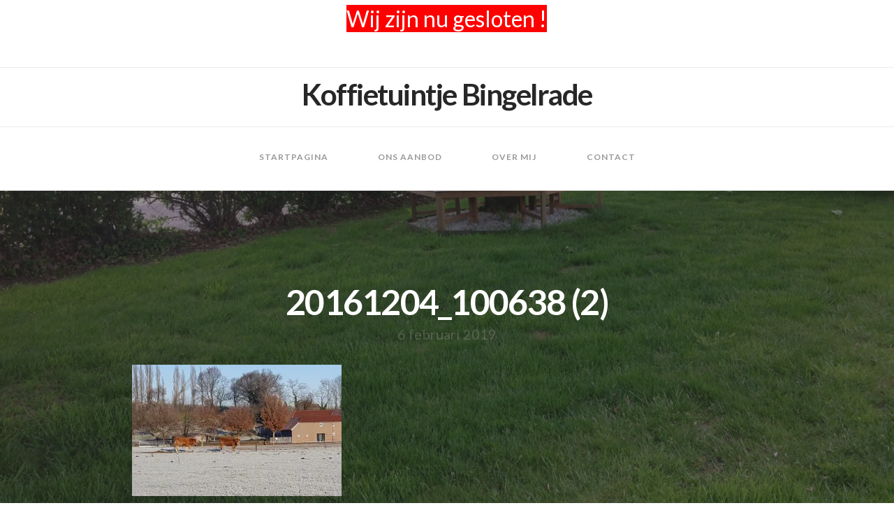

--- FILE ---
content_type: text/html; charset=UTF-8
request_url: http://koffietuintjebingelrade.nl/20161204_100638-2/
body_size: 27595
content:






<!DOCTYPE html>
<!--[if IE 9]><html class="no-js ie9" lang="nl"><![endif]-->
<!--[if gt IE 9]><!--><html class="no-js" lang="nl"><!--<![endif]-->

<head>
  
<meta charset="UTF-8">
<meta name="viewport" content="width=device-width, initial-scale=1.0">
<title>20161204_100638 (2) | Koffietuintje Bingelrade</title>
<link rel="pingback" href="http://koffietuintjebingelrade.nl/xmlrpc.php"><link rel="shortcut icon" href="//koffietuintjebingelrade.nl/wp-content/uploads/2017/07/logo.ico"><link rel="apple-touch-icon-precomposed" href="//koffietuintjebingelrade.nl/wp-content/uploads/2017/06/13254711_1779358792286388_7457923161946780597_o.jpg"><meta name="msapplication-TileColor" content="#ffffff"><meta name="msapplication-TileImage" content="//koffietuintjebingelrade.nl/wp-content/uploads/2017/06/13254711_1779358792286388_7457923161946780597_o.jpg"><!-- Jetpack Site Verification Tags -->
<meta name="google-site-verification" content="FPUpfVXHny5Pv6bkh-i_Lb-8Vie_ml6ciBwt2ARjZik" />
<link rel='dns-prefetch' href='//s0.wp.com' />
<link rel='dns-prefetch' href='//fonts.googleapis.com' />
<link rel='dns-prefetch' href='//s.w.org' />
<link rel="alternate" type="application/rss+xml" title="Koffietuintje Bingelrade &raquo; Feed" href="http://koffietuintjebingelrade.nl/feed/" />
<link rel="alternate" type="application/rss+xml" title="Koffietuintje Bingelrade &raquo; Reactiesfeed" href="http://koffietuintjebingelrade.nl/comments/feed/" />
<link rel="alternate" type="application/rss+xml" title="Koffietuintje Bingelrade &raquo; 20161204_100638 (2) Reactiesfeed" href="http://koffietuintjebingelrade.nl/feed/?attachment_id=192" />
		<script type="text/javascript">
			window._wpemojiSettings = {"baseUrl":"https:\/\/s.w.org\/images\/core\/emoji\/2.3\/72x72\/","ext":".png","svgUrl":"https:\/\/s.w.org\/images\/core\/emoji\/2.3\/svg\/","svgExt":".svg","source":{"concatemoji":"http:\/\/koffietuintjebingelrade.nl\/wp-includes\/js\/wp-emoji-release.min.js?ver=4.8.25"}};
			!function(t,a,e){var r,i,n,o=a.createElement("canvas"),l=o.getContext&&o.getContext("2d");function c(t){var e=a.createElement("script");e.src=t,e.defer=e.type="text/javascript",a.getElementsByTagName("head")[0].appendChild(e)}for(n=Array("flag","emoji4"),e.supports={everything:!0,everythingExceptFlag:!0},i=0;i<n.length;i++)e.supports[n[i]]=function(t){var e,a=String.fromCharCode;if(!l||!l.fillText)return!1;switch(l.clearRect(0,0,o.width,o.height),l.textBaseline="top",l.font="600 32px Arial",t){case"flag":return(l.fillText(a(55356,56826,55356,56819),0,0),e=o.toDataURL(),l.clearRect(0,0,o.width,o.height),l.fillText(a(55356,56826,8203,55356,56819),0,0),e===o.toDataURL())?!1:(l.clearRect(0,0,o.width,o.height),l.fillText(a(55356,57332,56128,56423,56128,56418,56128,56421,56128,56430,56128,56423,56128,56447),0,0),e=o.toDataURL(),l.clearRect(0,0,o.width,o.height),l.fillText(a(55356,57332,8203,56128,56423,8203,56128,56418,8203,56128,56421,8203,56128,56430,8203,56128,56423,8203,56128,56447),0,0),e!==o.toDataURL());case"emoji4":return l.fillText(a(55358,56794,8205,9794,65039),0,0),e=o.toDataURL(),l.clearRect(0,0,o.width,o.height),l.fillText(a(55358,56794,8203,9794,65039),0,0),e!==o.toDataURL()}return!1}(n[i]),e.supports.everything=e.supports.everything&&e.supports[n[i]],"flag"!==n[i]&&(e.supports.everythingExceptFlag=e.supports.everythingExceptFlag&&e.supports[n[i]]);e.supports.everythingExceptFlag=e.supports.everythingExceptFlag&&!e.supports.flag,e.DOMReady=!1,e.readyCallback=function(){e.DOMReady=!0},e.supports.everything||(r=function(){e.readyCallback()},a.addEventListener?(a.addEventListener("DOMContentLoaded",r,!1),t.addEventListener("load",r,!1)):(t.attachEvent("onload",r),a.attachEvent("onreadystatechange",function(){"complete"===a.readyState&&e.readyCallback()})),(r=e.source||{}).concatemoji?c(r.concatemoji):r.wpemoji&&r.twemoji&&(c(r.twemoji),c(r.wpemoji)))}(window,document,window._wpemojiSettings);
		</script>
		<style type="text/css">
img.wp-smiley,
img.emoji {
	display: inline !important;
	border: none !important;
	box-shadow: none !important;
	height: 1em !important;
	width: 1em !important;
	margin: 0 .07em !important;
	vertical-align: -0.1em !important;
	background: none !important;
	padding: 0 !important;
}
</style>
<link rel='stylesheet' id='x-stack-css'  href='http://koffietuintjebingelrade.nl/wp-content/themes/x/framework/css/dist/site/stacks/icon.css?ver=5.0.1' type='text/css' media='all' />
<link rel='stylesheet' id='x-google-fonts-css'  href='//fonts.googleapis.com/css?family=Lato%3A400%2C400italic%2C700%2C700italic&#038;subset=latin%2Clatin-ext&#038;ver=5.0.1' type='text/css' media='all' />
<link rel='stylesheet' id='x-cranium-migration-css'  href='http://koffietuintjebingelrade.nl/wp-content/themes/x/framework/legacy/cranium/css/dist/site/icon.css?ver=5.0.1' type='text/css' media='all' />
<link rel='stylesheet' id='jetpack_css-css'  href='http://koffietuintjebingelrade.nl/wp-content/plugins/jetpack/css/jetpack.css?ver=5.1.4' type='text/css' media='all' />
<script type='text/javascript' src='http://koffietuintjebingelrade.nl/wp-includes/js/jquery/jquery.js?ver=1.12.4'></script>
<script type='text/javascript' src='http://koffietuintjebingelrade.nl/wp-includes/js/jquery/jquery-migrate.min.js?ver=1.4.1'></script>
<script type='text/javascript' src='http://koffietuintjebingelrade.nl/wp-content/themes/x/framework/js/dist/site/x-head.min.js?ver=5.0.1'></script>
<script type='text/javascript' src='http://koffietuintjebingelrade.nl/wp-content/plugins/cornerstone/assets/dist/js/site/cs-head.min.js?ver=2.0.2'></script>
<script type='text/javascript' src='http://koffietuintjebingelrade.nl/wp-includes/js/hoverIntent.min.js?ver=1.8.1'></script>
<script type='text/javascript' src='http://koffietuintjebingelrade.nl/wp-content/themes/x/framework/legacy/cranium/js/dist/site/x-head.min.js?ver=5.0.1'></script>
<link rel='https://api.w.org/' href='http://koffietuintjebingelrade.nl/wp-json/' />
<link rel='shortlink' href='http://wp.me/a91bAu-36' />
<link rel="alternate" type="application/json+oembed" href="http://koffietuintjebingelrade.nl/wp-json/oembed/1.0/embed?url=http%3A%2F%2Fkoffietuintjebingelrade.nl%2F20161204_100638-2%2F" />
<link rel="alternate" type="text/xml+oembed" href="http://koffietuintjebingelrade.nl/wp-json/oembed/1.0/embed?url=http%3A%2F%2Fkoffietuintjebingelrade.nl%2F20161204_100638-2%2F&#038;format=xml" />
<!-- start Simple Custom CSS and JS -->
<style type="text/css">
/* Add your CSS code here.
                     
For example:
.example {
    color: red;
}

For brushing up on your CSS knowledge, check out http://www.w3schools.com/css/css_syntax.asp

End of comment */ 


.x-text {
  color: white;
}


.hentry .entry-title,
.hentry .entry-title a,
.hentry .entry-title:before {
    color: white !important;
}</style>
<!-- end Simple Custom CSS and JS -->
<!-- start Simple Custom CSS and JS -->
<style type="text/css">
/* Add your CSS code here.
                     
For example:
.example {
    color: red;
}

For brushing up on your CSS knowledge, check out http://www.w3schools.com/css/css_syntax.asp

End of comment */ 



.site {
background-color: rgba(38, 38, 38, 0.5);
}</style>
<!-- end Simple Custom CSS and JS -->

<link rel='dns-prefetch' href='//v0.wordpress.com'>
<link rel='dns-prefetch' href='//i0.wp.com'>
<link rel='dns-prefetch' href='//i1.wp.com'>
<link rel='dns-prefetch' href='//i2.wp.com'>
<style type='text/css'>img#wpstats{display:none}</style>
<!-- Jetpack Open Graph Tags -->
<meta property="og:type" content="article" />
<meta property="og:title" content="20161204_100638 (2)" />
<meta property="og:url" content="http://koffietuintjebingelrade.nl/20161204_100638-2/" />
<meta property="og:description" content="Bezoek het bericht voor meer." />
<meta property="article:published_time" content="2019-02-06T13:31:00+00:00" />
<meta property="article:modified_time" content="2019-02-06T13:31:00+00:00" />
<meta property="og:site_name" content="Koffietuintje Bingelrade" />
<meta property="og:image" content="http://koffietuintjebingelrade.nl/wp-content/uploads/2019/02/20161204_100638-2.jpg" />
<meta property="og:locale" content="nl_NL" />
<meta name="twitter:card" content="summary" />
<meta name="twitter:description" content="Bezoek het bericht voor meer." />
			<style type="text/css" id="wp-custom-css">
				/*
Je kunt hier je eigen CSS toevoegen.

Klik op het help icoon om meer te leren.
*/			</style>
		<style id="x-generated-css" type="text/css">a,h1 a:hover,h2 a:hover,h3 a:hover,h4 a:hover,h5 a:hover,h6 a:hover,#respond .required,.x-pagination a:hover,.x-pagination span.current,.widget_tag_cloud .tagcloud a:hover,.widget_product_tag_cloud .tagcloud a:hover,.x-scroll-top:hover,.x-comment-author a:hover,.mejs-button button:hover{color:#ff2a13;}a:hover{color:#d80f0f;}a.x-img-thumbnail:hover,textarea:focus,input[type="text"]:focus,input[type="password"]:focus,input[type="datetime"]:focus,input[type="datetime-local"]:focus,input[type="date"]:focus,input[type="month"]:focus,input[type="time"]:focus,input[type="week"]:focus,input[type="number"]:focus,input[type="email"]:focus,input[type="url"]:focus,input[type="search"]:focus,input[type="tel"]:focus,input[type="color"]:focus,.uneditable-input:focus,.x-pagination a:hover,.x-pagination span.current,.widget_tag_cloud .tagcloud a:hover,.widget_product_tag_cloud .tagcloud a:hover,.x-scroll-top:hover{border-color:#ff2a13;}.flex-direction-nav a,.flex-control-nav a:hover,.flex-control-nav a.flex-active,.x-dropcap,.x-skill-bar .bar,.x-pricing-column.featured h2,.x-portfolio-filters,.x-entry-share .x-share:hover,.widget_price_filter .ui-slider .ui-slider-range,.mejs-time-current{background-color:#ff2a13;}.x-portfolio-filters:hover{background-color:#d80f0f;}.x-comment-author,.x-comment-time,.comment-form-author label,.comment-form-email label,.comment-form-url label,.comment-form-rating label,.comment-form-comment label{font-family:""Lato",sans-serif";}.x-comment-time,.entry-thumb:before,.p-meta{color:#999999;}.entry-title a:hover,.x-comment-author,.x-comment-author a,.comment-form-author label,.comment-form-email label,.comment-form-url label,.comment-form-rating label,.comment-form-comment label,.x-accordion-heading .x-accordion-toggle,.x-nav-tabs > li > a:hover,.x-nav-tabs > .active > a,.x-nav-tabs > .active > a:hover,.mejs-button button{color:#272727;}.h-comments-title small,.h-feature-headline span i,.x-portfolio-filters-menu,.mejs-time-loaded{background-color:#272727 !important;}@media (min-width:1200px){.x-sidebar{width:250px;}body.x-sidebar-content-active,body[class*="page-template-template-blank"].x-sidebar-content-active.x-blank-template-sidebar-active{padding-left:250px;}body.x-content-sidebar-active,body[class*="page-template-template-blank"].x-content-sidebar-active.x-blank-template-sidebar-active{padding-right:250px;}}body{font-size:16px;font-style:normal;font-weight:400;color:#999999;background-color:hsl(0,0%,100%);}.w-b{font-weight:400 !important;}a:focus,select:focus,input[type="file"]:focus,input[type="radio"]:focus,input[type="submit"]:focus,input[type="checkbox"]:focus{outline:thin dotted #333;outline:5px auto #ff2a13;outline-offset:-1px;}h1,h2,h3,h4,h5,h6,.h1,.h2,.h3,.h4,.h5,.h6{font-family:"Lato",sans-serif;font-style:normal;font-weight:700;}h1,.h1{letter-spacing:-0.035em;}h2,.h2{letter-spacing:-0.035em;}h3,.h3{letter-spacing:-0.035em;}h4,.h4{letter-spacing:-0.035em;}h5,.h5{letter-spacing:-0.035em;}h6,.h6{letter-spacing:-0.035em;}.w-h{font-weight:700 !important;}.x-container.width{width:88%;}.x-container.max{max-width:1200px;}.x-main.full{float:none;display:block;width:auto;}@media (max-width:979px){.x-main.full,.x-main.left,.x-main.right,.x-sidebar.left,.x-sidebar.right{float:none;display:block;width:auto !important;}}.entry-header,.entry-content{font-size:16px;}body,input,button,select,textarea{font-family:"Lato",sans-serif;}h1,h2,h3,h4,h5,h6,.h1,.h2,.h3,.h4,.h5,.h6,h1 a,h2 a,h3 a,h4 a,h5 a,h6 a,.h1 a,.h2 a,.h3 a,.h4 a,.h5 a,.h6 a,blockquote{color:#272727;}.cfc-h-tx{color:#272727 !important;}.cfc-h-bd{border-color:#272727 !important;}.cfc-h-bg{background-color:#272727 !important;}.cfc-b-tx{color:#999999 !important;}.cfc-b-bd{border-color:#999999 !important;}.cfc-b-bg{background-color:#999999 !important;}.x-btn,.button,[type="submit"]{color:#ffffff;border-color:#ac1100;background-color:#ff2a13;margin-bottom:0.25em;text-shadow:0 0.075em 0.075em rgba(0,0,0,0.5);box-shadow:0 0.25em 0 0 #a71000,0 4px 9px rgba(0,0,0,0.75);border-radius:0.25em;}.x-btn:hover,.button:hover,[type="submit"]:hover{color:#ffffff;border-color:#600900;background-color:#ef2201;margin-bottom:0.25em;text-shadow:0 0.075em 0.075em rgba(0,0,0,0.5);box-shadow:0 0.25em 0 0 #a71000,0 4px 9px rgba(0,0,0,0.75);}.x-btn.x-btn-real,.x-btn.x-btn-real:hover{margin-bottom:0.25em;text-shadow:0 0.075em 0.075em rgba(0,0,0,0.65);}.x-btn.x-btn-real{box-shadow:0 0.25em 0 0 #a71000,0 4px 9px rgba(0,0,0,0.75);}.x-btn.x-btn-real:hover{box-shadow:0 0.25em 0 0 #a71000,0 4px 9px rgba(0,0,0,0.75);}.x-btn.x-btn-flat,.x-btn.x-btn-flat:hover{margin-bottom:0;text-shadow:0 0.075em 0.075em rgba(0,0,0,0.65);box-shadow:none;}.x-btn.x-btn-transparent,.x-btn.x-btn-transparent:hover{margin-bottom:0;border-width:3px;text-shadow:none;text-transform:uppercase;background-color:transparent;box-shadow:none;}.x-navbar .desktop .x-nav > li > a,.x-navbar .desktop .sub-menu a,.x-navbar .mobile .x-nav li a{color:#999999;}.x-navbar .desktop .x-nav > li > a:hover,.x-navbar .desktop .x-nav > .x-active > a,.x-navbar .desktop .x-nav > .current-menu-item > a,.x-navbar .desktop .sub-menu a:hover,.x-navbar .desktop .sub-menu .x-active > a,.x-navbar .desktop .sub-menu .current-menu-item > a,.x-navbar .desktop .x-nav .x-megamenu > .sub-menu > li > a,.x-navbar .mobile .x-nav li > a:hover,.x-navbar .mobile .x-nav .x-active > a,.x-navbar .mobile .x-nav .current-menu-item > a{color:#272727;}.x-navbar .desktop .x-nav > li > a{height:90px;padding-top:37px;}.x-navbar-fixed-top-active .x-navbar-wrap{margin-bottom:1px;}.x-navbar .desktop .x-nav > li ul{top:90px;}@media (min-width:1200px){body.x-sidebar-content-active .x-widgetbar,body.x-sidebar-content-active .x-navbar-fixed-top,body[class*="page-template-template-blank"].x-sidebar-content-active.x-blank-template-sidebar-active .x-widgetbar,body[class*="page-template-template-blank"].x-sidebar-content-active.x-blank-template-sidebar-active .x-navbar-fixed-top{left:250px;}body.x-content-sidebar-active .x-widgetbar,body.x-content-sidebar-active .x-navbar-fixed-top,body[class*="page-template-template-blank"].x-content-sidebar-active.x-blank-template-sidebar-active .x-widgetbar,body[class*="page-template-template-blank"].x-content-sidebar-active.x-blank-template-sidebar-active .x-navbar-fixed-top{right:250px;}}@media (max-width:979px){.x-navbar-fixed-top-active .x-navbar-wrap{margin-bottom:0;}}body.x-navbar-fixed-top-active .x-navbar-wrap{height:90px;}.x-navbar-inner{min-height:90px;}.x-logobar-inner{padding-top:15px;padding-bottom:15px;}.x-brand{font-family:"Lato",sans-serif;font-size:42px;font-style:normal;font-weight:700;letter-spacing:-0.035em;color:#272727;}.x-brand:hover,.x-brand:focus{color:#272727;}.x-navbar .x-nav-wrap .x-nav > li > a{font-family:"Lato",sans-serif;font-style:normal;font-weight:700;letter-spacing:0.085em;text-transform:uppercase;}.x-navbar .desktop .x-nav > li > a{font-size:12px;}.x-navbar .desktop .x-nav > li > a:not(.x-btn-navbar-woocommerce){padding-left:20px;padding-right:20px;}.x-navbar .desktop .x-nav > li > a > span{padding-right:calc(1.25em - 0.085em);}.x-btn-navbar{margin-top:20px;}.x-btn-navbar,.x-btn-navbar.collapsed{font-size:24px;}@media (max-width:979px){body.x-navbar-fixed-top-active .x-navbar-wrap{height:auto;}.x-widgetbar{left:0;right:0;}}@media all and (orientation:portrait) {
    /* Styles for Portrait screen - 3 columns = 30.66% */
    .force-columns .x-column{
    margin-right: 4% !important;
    float: left !important;
    width: 30.66% !important;
    }
   .force-columns .x-column:nth-child(3+3n){
    margin-right: 0px !important;
    }
}
@media all and (orientation:landscape) {
    /* Styles for Landscape screen - 6 columns = 16% */
    .force-columns .x-column{
    margin-right: 4% !important;
    float: left !important;
    width: 16% !important;
    }
   .force-columns .x-column:nth-child(6+6n){
    margin-right: 0px !important;
    }
}

@media all and (orientation: portrait), all and (orientation: landscape) {
    .force-columns .x-column {
        width: 16.6666%;
        float: left;
        clear: none;
    }

    .force-columns .x-column .x-img,
    .force-columns .x-column img {
        max-width: 100%;
    }
}

@media all and (orientation:portrait) {
    /* Styles for Portrait screen - 3 columns = 30.66% */
    .force-columns .x-column{
        margin-right: 4% !important;
        float: left !important;
        width: 29.333333333% !important;
    }
    force-columns .x-column:nth-child(3+3n){
        margin-right: 0px !important;
    }
}

@media all and (orientation: landscape) {
    /* Styles for Landscape screen - 6 columns = 16% */
    .force-columns .x-column {
        margin-right: 4% !important;
        float: left !important;
        width: 13.333333333% !important;
    }

    .force-columns .x-column:nth-child(6n+6){
        margin-right: 0px !important;
    }
}</style></head>

<body class="attachment attachment-template-default single single-attachment postid-192 attachmentid-192 attachment-jpeg x-icon x-full-width-layout-active x-full-width-active x-post-meta-disabled x-navbar-fixed-top-active x-v5_0_1 cornerstone-v2_0_2">

  
  <div id="top" class="site">

  
  
  <header class="masthead masthead-stacked" role="banner">
    

  <div class="x-topbar">
    <div class="x-topbar-inner x-container max width">
            <p class="p-info"><center> <font size="6" color="white" style="background-color:red"; align:center>Wij zijn nu gesloten
  ! </font> </center>
<center> <font size="6"color="white"style="background-color:red">
   </p>
            <div class="x-social-global"></div>    </div>
  </div>

    

  <div class="x-logobar">
    <div class="x-logobar-inner">
      <div class="x-container max width">
        
<h1 class="visually-hidden">Koffietuintje Bingelrade</h1>
<a href="http://koffietuintjebingelrade.nl/" class="x-brand text" title="">
  Koffietuintje Bingelrade</a>      </div>
    </div>
  </div>

  <div class="x-navbar-wrap">
    <div class="x-navbar">
      <div class="x-navbar-inner">
        <div class="x-container max width">
           
<a href="#" class="x-btn-navbar collapsed" data-toggle="collapse" data-target=".x-nav-wrap.mobile">
  <i class="x-icon-bars" data-x-icon="&#xf0c9;"></i>
  <span class="visually-hidden">Navigation</span>
</a>

<nav class="x-nav-wrap desktop" role="navigation">
  <ul id="menu-menu-nl" class="x-nav"><li id="menu-item-37" class="menu-item menu-item-type-post_type menu-item-object-page menu-item-home menu-item-37"><a href="http://koffietuintjebingelrade.nl/"><span>Startpagina</span></a></li>
<li id="menu-item-35" class="menu-item menu-item-type-post_type menu-item-object-page menu-item-35"><a href="http://koffietuintjebingelrade.nl/ons-aanbod/"><span>Ons aanbod</span></a></li>
<li id="menu-item-36" class="menu-item menu-item-type-post_type menu-item-object-page menu-item-36"><a href="http://koffietuintjebingelrade.nl/over-mij/"><span>Over mij</span></a></li>
<li id="menu-item-34" class="menu-item menu-item-type-post_type menu-item-object-page menu-item-34"><a href="http://koffietuintjebingelrade.nl/contact/"><span>Contact</span></a></li>
</ul></nav>

<div class="x-nav-wrap mobile collapse">
  <ul id="menu-menu-nl-1" class="x-nav"><li class="menu-item menu-item-type-post_type menu-item-object-page menu-item-home menu-item-37"><a href="http://koffietuintjebingelrade.nl/"><span>Startpagina</span></a></li>
<li class="menu-item menu-item-type-post_type menu-item-object-page menu-item-35"><a href="http://koffietuintjebingelrade.nl/ons-aanbod/"><span>Ons aanbod</span></a></li>
<li class="menu-item menu-item-type-post_type menu-item-object-page menu-item-36"><a href="http://koffietuintjebingelrade.nl/over-mij/"><span>Over mij</span></a></li>
<li class="menu-item menu-item-type-post_type menu-item-object-page menu-item-34"><a href="http://koffietuintjebingelrade.nl/contact/"><span>Contact</span></a></li>
</ul></div>

        </div>
      </div>
    </div>
  </div>

    
    </header>

  <hr>  
  <div class="x-main full" role="main">

          
<article id="post-192" class="post-192 attachment type-attachment status-inherit hentry no-post-thumbnail">
  <div class="entry-wrap">
        <div class="x-container max width">
      
<header class="entry-header">
      <h1 class="entry-title">20161204_100638 (2)</h1>
    <p class="p-meta"><span><time class="entry-date" datetime="2019-02-06T14:31:00+00:00">6 februari 2019</time></span></p>  </header>            


<div class="entry-content content">


  <p class="attachment"><a href='https://i0.wp.com/koffietuintjebingelrade.nl/wp-content/uploads/2019/02/20161204_100638-2.jpg'><img width="300" height="188" src="https://i0.wp.com/koffietuintjebingelrade.nl/wp-content/uploads/2019/02/20161204_100638-2.jpg?fit=300%2C188" class="attachment-medium size-medium" alt="" /></a></p>
  

</div>

    </div>
  </div>
</article>      
  <div class="x-container max width">    


<div id="comments" class="x-comments-area">

  
  	<div id="respond" class="comment-respond">
		<h3 id="reply-title" class="comment-reply-title">Geef een reactie <small><a rel="nofollow" id="cancel-comment-reply-link" href="/20161204_100638-2/#respond" style="display:none;">Reactie annuleren</a></small></h3>			<form action="http://koffietuintjebingelrade.nl/wp-comments-post.php" method="post" id="commentform" class="comment-form">
				<p class="comment-notes"><span id="email-notes">Het e-mailadres wordt niet gepubliceerd.</span> Vereiste velden zijn gemarkeerd met <span class="required">*</span></p><p class="comment-form-comment"><label for="comment">Reactie</label> <textarea id="comment" name="comment" cols="45" rows="8" maxlength="65525" aria-required="true" required="required"></textarea></p><p class="comment-form-author"><label for="author">Naam <span class="required">*</span></label> <input id="author" name="author" type="text" value="" size="30" maxlength="245" aria-required='true' required='required' /></p>
<p class="comment-form-email"><label for="email">E-mail <span class="required">*</span></label> <input id="email" name="email" type="text" value="" size="30" maxlength="100" aria-describedby="email-notes" aria-required='true' required='required' /></p>
<p class="comment-form-url"><label for="url">Site</label> <input id="url" name="url" type="text" value="" size="30" maxlength="200" /></p>
<p class="form-submit"><input name="submit" type="submit" id="entry-comment-submit" class="submit" value="Submit" /> <input type='hidden' name='comment_post_ID' value='192' id='comment_post_ID' />
<input type='hidden' name='comment_parent' id='comment_parent' value='0' />
</p><p class="comment-subscription-form"><input type="checkbox" name="subscribe_blog" id="subscribe_blog" value="subscribe" style="width: auto; -moz-appearance: checkbox; -webkit-appearance: checkbox;" /> <label class="subscribe-label" id="subscribe-blog-label" for="subscribe_blog">Stuur mij een e-mail als er nieuwe berichten zijn.</label></p>			</form>
			</div><!-- #respond -->
	
</div>  </div>    
  </div>

      

  


  

  
    <footer class="x-colophon bottom" role="contentinfo">
      <div class="x-container max width">

                  <div class="x-colophon-content">
            <p>Made by <a href="http://web2b1.com" title=" Web2B1 | Bjarne Krottjé">Web2B1</a></p>          </div>
        
        
        
      </div>
    </footer>

  

  
  </div> <!-- END .x-site -->

  
      <a class="x-scroll-top right fade" title="Back to Top">
        <i class="x-icon-angle-up" data-x-icon="&#xf106;"></i>
      </a>

      <script>

      jQuery(document).ready(function($) {

        var windowObj            = $(window);
        var body                 = $('body');
        var bodyOffsetBottom     = windowObj.scrollBottom();             // 1
        var bodyHeightAdjustment = body.height() - bodyOffsetBottom;     // 2
        var bodyHeightAdjusted   = body.height() - bodyHeightAdjustment; // 3
        var scrollTopAnchor      = $('.x-scroll-top');

        function sizingUpdate(){
          var bodyOffsetTop = windowObj.scrollTop();
          if ( bodyOffsetTop > ( bodyHeightAdjusted * 0.75 ) ) {
            scrollTopAnchor.addClass('in');
          } else {
            scrollTopAnchor.removeClass('in');
          }
        }

        windowObj.bind('scroll', sizingUpdate).resize(sizingUpdate);
        sizingUpdate();

        scrollTopAnchor.click(function(){
          $('html, body').animate({ scrollTop: 0 }, 850, 'easeInOutExpo');
          return false;
        });

      });

      </script>

    
	<div style="display:none">
	</div>
<script type='text/javascript' src='http://koffietuintjebingelrade.nl/wp-content/plugins/jetpack/modules/photon/photon.js?ver=20130122'></script>
<script type='text/javascript' src='https://s0.wp.com/wp-content/js/devicepx-jetpack.js?ver=202604'></script>
<script type='text/javascript' src='http://koffietuintjebingelrade.nl/wp-content/themes/x/framework/js/dist/site/x-body.min.js?ver=5.0.1'></script>
<script type='text/javascript' src='http://koffietuintjebingelrade.nl/wp-content/themes/x/framework/js/dist/site/x-icon.min.js?ver=5.0.1'></script>
<script type='text/javascript' src='http://koffietuintjebingelrade.nl/wp-includes/js/comment-reply.min.js?ver=4.8.25'></script>
<script type='text/javascript' src='http://koffietuintjebingelrade.nl/wp-content/plugins/cornerstone/assets/dist/js/site/cs-body.min.js?ver=2.0.2'></script>
<script type='text/javascript' src='http://koffietuintjebingelrade.nl/wp-content/themes/x/framework/legacy/cranium/js/dist/site/x-body.min.js?ver=5.0.1'></script>
<script type='text/javascript' src='http://koffietuintjebingelrade.nl/wp-includes/js/wp-embed.min.js?ver=4.8.25'></script>
<script type='text/javascript' src='https://stats.wp.com/e-202604.js' async defer></script>
<script type='text/javascript'>
	_stq = window._stq || [];
	_stq.push([ 'view', {v:'ext',j:'1:5.1.4',blog:'133269898',post:'192',tz:'1',srv:'koffietuintjebingelrade.nl'} ]);
	_stq.push([ 'clickTrackerInit', '133269898', '192' ]);
</script>

  
  
    <script>jQuery.backstretch(['//koffietuintjebingelrade.nl/wp-content/uploads/2019/05/gras-hoekbank.jpg'], {fade: 0});</script>

  
</body>
</html>

--- FILE ---
content_type: text/css
request_url: http://koffietuintjebingelrade.nl/wp-content/themes/x/framework/css/dist/site/stacks/icon.css?ver=5.0.1
body_size: 162632
content:
*,*:before,*:after{-webkit-box-sizing:border-box;-moz-box-sizing:border-box;box-sizing:border-box}article,aside,details,figcaption,figure,footer,header,hgroup,main,menu,nav,section,summary{display:block}audio,canvas,progress,video{display:inline-block;vertical-align:baseline}audio:not([controls]){display:none;height:0}html{overflow-x:hidden;font-size:62.5%;-webkit-text-size-adjust:100%;-ms-text-size-adjust:100%}a{text-decoration:none;background-color:transparent}a:focus{outline:thin dotted #333;outline:5px auto #298f5e;outline-offset:-1px}a:hover,a:active{outline:0 !important}sub,sup{position:relative;font-size:75%;line-height:0;vertical-align:baseline}sup{top:-0.5em}sub{bottom:-0.25em}img{max-width:100%;height:auto;vertical-align:middle;border:0;-ms-interpolation-mode:bicubic}#map_canvas img{max-width:none}button,input,select,textarea{margin:0;font-size:100%;vertical-align:middle}button,input[type="button"],input[type="reset"],input[type="submit"]{cursor:pointer;-webkit-appearance:button}input[type="search"]{-webkit-appearance:textfield}input[type="search"]::-webkit-search-decoration,input[type="search"]::-webkit-search-cancel-button{-webkit-appearance:none}textarea{overflow:auto;vertical-align:top}iframe{border:0}.site,.x-site{margin:0 auto;background-color:#fff}.site:before,.site:after,.x-site:before,.x-site:after{content:" ";display:table}.site:after,.x-site:after{clear:both}.x-boxed-layout-active .site,.x-boxed-layout-active .x-site{border:1px solid #dfdfdf;border:1px solid rgba(0,0,0,0.075);border-top:0;border-bottom:0;-webkit-box-sizing:content-box;-moz-box-sizing:content-box;box-sizing:content-box}body{margin:0;overflow-x:hidden;line-height:1.7}.x-container.offset-top{margin-top:50px}@media (max-width: 979px){.x-container.offset-top{margin-top:32px}}@media (max-width: 480px){.x-container.offset-top{margin-top:24px}}.x-container.offset-bottom{margin-bottom:50px}body{display:-webkit-flex;display:flex}.site,.x-site{-webkit-flex:1 1 auto;flex:1 1 auto;position:relative;width:100%;min-width:1px}.x-masthead{position:relative}.x-colophon{position:relative}.x-anchor{display:-webkit-inline-flex;display:inline-flex;-webkit-flex-direction:column;flex-direction:column;position:relative;min-width:1px;cursor:pointer;transition-property:border-color, background-color, box-shadow}.x-anchor:focus{outline:0}.x-anchor-content{display:-webkit-flex;display:flex;-webkit-flex:1 0 auto;flex:1 0 auto;position:relative;overflow:hidden;border-radius:inherit;transform:translate3d(0, 0, 0)}.x-anchor,.x-anchor-text-primary,.x-anchor-text-secondary,.x-anchor-graphic-icon,.x-anchor-graphic-image,.x-anchor-graphic-toggle,.x-anchor-sub-indicator{transition-duration:.3s;transition-timing-function:cubic-bezier(0.4, 0, 0.2, 1)}[data-x-anchor-anim]{animation-duration:.3s;animation-fill-mode:forwards;animation-timing-function:cubic-bezier(0.4, 0, 0.2, 1)}[data-x-anchor-anim][class*="secondary"]{animation-duration:.45s}.x-nat,.x-nat a,.x-nat i,.x-nat ul,.x-nat ol,.x-nat div,.x-nat span,.x-nat button{animation-delay:0s !important;transition-delay:0s !important;animation-duration:0s !important;transition-duration:0s !important}.x-anchor-text{-webkit-flex-shrink:1;flex-shrink:1;min-width:1px}.x-anchor-text-primary,.x-anchor-text-secondary{position:relative;display:block;transition-property:color, text-shadow;z-index:3}.x-anchor-graphic{-webkit-flex-shrink:0;flex-shrink:0;position:relative;letter-spacing:0;line-height:1;z-index:2}.x-anchor-graphic-icon,.x-anchor-graphic-image,.x-anchor-graphic-toggle{transition-property:opacity, transform, color, text-shadow, box-shadow}.x-anchor-graphic-icon{display:block;width:auto;height:auto;line-height:1;text-align:center}.x-anchor-graphic-icon:before{display:inherit;width:inherit;height:inherit;line-height:inherit;text-align:inherit}.x-anchor-graphic-image,.x-anchor-graphic-image.x-image{display:block}.x-anchor-graphic-primary:not(:only-child),.x-anchor-graphic-secondary{-webkit-backface-visibility:hidden;backface-visibility:hidden}.x-anchor-graphic-primary:not(:only-child){position:relative;opacity:1;z-index:2}.x-anchor-graphic-secondary{position:absolute;top:0;left:0;opacity:0;z-index:1}.x-anchor[class*="active"] .x-anchor-graphic-primary:not(:only-child){opacity:0}.x-anchor[class*="active"] .x-anchor-graphic-secondary{opacity:1}.x-anchor-scale-up.x-anchor-graphic-primary:not(:only-child){transform:scale(1)}.x-anchor-scale-up.x-anchor-graphic-secondary{transform:scale(0.35)}.x-anchor[class*="active"] .x-anchor-scale-up.x-anchor-graphic-primary:not(:only-child){transform:scale(1.5)}.x-anchor[class*="active"] .x-anchor-scale-up.x-anchor-graphic-secondary{transform:scale(1)}.x-anchor-scale-down.x-anchor-graphic-primary:not(:only-child){transform:scale(1)}.x-anchor-scale-down.x-anchor-graphic-secondary{transform:scale(1.5)}.x-anchor[class*="active"] .x-anchor-scale-down.x-anchor-graphic-primary:not(:only-child){transform:scale(0.35)}.x-anchor[class*="active"] .x-anchor-scale-down.x-anchor-graphic-secondary{transform:scale(1)}.x-anchor-flip-x.x-anchor-graphic-primary:not(:only-child){transform:perspective(100px) rotateX(0deg)}.x-anchor-flip-x.x-anchor-graphic-secondary{transform:perspective(100px) rotateX(-180deg)}.x-anchor[class*="active"] .x-anchor-flip-x.x-anchor-graphic-primary:not(:only-child){transform:perspective(100px) rotateX(180deg)}.x-anchor[class*="active"] .x-anchor-flip-x.x-anchor-graphic-secondary{transform:perspective(100px) rotateX(0deg)}.x-anchor-flip-y.x-anchor-graphic-primary:not(:only-child){transform:perspective(100px) rotateY(0deg)}.x-anchor-flip-y.x-anchor-graphic-secondary{transform:perspective(100px) rotateY(-180deg)}.x-anchor[class*="active"] .x-anchor-flip-y.x-anchor-graphic-primary:not(:only-child){transform:perspective(100px) rotateY(180deg)}.x-anchor[class*="active"] .x-anchor-flip-y.x-anchor-graphic-secondary{transform:perspective(100px) rotateY(0deg)}.x-anchor-sub-indicator{position:relative;display:block;width:auto;height:auto;letter-spacing:0;line-height:1;text-align:center;transition-property:color, text-shadow;z-index:2}.x-anchor-sub-indicator:before{display:inherit;width:inherit;height:inherit;line-height:inherit;text-align:inherit}li:not(.menu-item-has-children)>a .x-anchor-sub-indicator{display:none;visibility:hidden;speak:none}@keyframes x-anchor-slide-top{33%{opacity:0;transform:none}34%{opacity:0;transform:translate3d(0, -100%, 0)}100%{opacity:1;transform:translate3d(0, 0, 0)}}@keyframes x-anchor-slide-left{33%{opacity:0;transform:none}34%{opacity:0;transform:translate3d(-50%, 0, 0)}100%{opacity:1;transform:translate3d(0, 0, 0)}}@keyframes x-anchor-slide-right{33%{opacity:0;transform:none}34%{opacity:0;transform:translate3d(50%, 0, 0)}100%{opacity:1;transform:translate3d(0, 0, 0)}}@keyframes x-anchor-slide-bottom{33%{opacity:0;transform:none}34%{opacity:0;transform:translate3d(0, 100%, 0)}100%{opacity:1;transform:translate3d(0, 0, 0)}}@keyframes x-anchor-scale-up{33%{opacity:0;transform:none}34%{opacity:0;transform:scale3d(0, 0, 1)}100%{opacity:1;transform:scale3d(1, 1, 1)}}@keyframes x-anchor-scale-down{33%{opacity:0;transform:none}34%{opacity:0;transform:scale3d(1.5, 1.5, 1)}100%{opacity:1;transform:scale3d(1, 1, 1)}}@keyframes x-anchor-flip-x{33%{opacity:0;transform:none}34%{opacity:0;transform:perspective(125px) rotate3d(1, 0, 0, -180deg)}100%{opacity:1;transform:perspective(125px) rotate3d(1, 0, 0, 0deg)}}@keyframes x-anchor-flip-y{33%{opacity:0;transform:none}34%{opacity:0;transform:perspective(125px) rotate3d(0, 1, 0, -180deg)}100%{opacity:1;transform:perspective(125px) rotate3d(0, 1, 0, 0deg)}}.x-bar{position:relative}.x-bar,.x-bar-scroll,.x-bar-scroll-outer,.x-bar-scroll-inner,.x-bar-content{display:-webkit-flex;display:flex}.x-bar,.x-bar-scroll,.x-bar-scroll-outer,.x-bar-scroll-inner{-webkit-justify-content:space-between;justify-content:space-between}.x-bar-h,.x-bar-h .x-bar-scroll,.x-bar-h .x-bar-scroll-outer,.x-bar-h .x-bar-scroll-inner{-webkit-flex-direction:row;flex-direction:row}.x-bar-v,.x-bar-v .x-bar-scroll,.x-bar-v .x-bar-scroll-outer,.x-bar-v .x-bar-scroll-inner{-webkit-flex-direction:column;flex-direction:column}.x-bar-scroll,.x-bar-scroll-outer,.x-bar-scroll-inner,.x-bar-content{-webkit-flex:1 0 auto;flex:1 0 auto}.x-bar-content{z-index:5}.x-bar,.x-bar-scroll,.x-bar-scroll-outer,.x-bar-scroll-inner,.x-bar-content,.x-bar-container{min-width:1px}.x-bar-space{-webkit-flex-shrink:0;flex-shrink:0}.x-bar-space-right{-webkit-order:9999;order:9999}.x-bar-outer-spacers:before,.x-bar-outer-spacers:after{content:"";-webkit-flex-grow:0;flex-grow:0;-webkit-flex-shrink:0;flex-shrink:0;display:block;pointer-events:none;visibility:hidden}.x-bar-scroll{position:relative;width:100% !important;height:100% !important}.x-bar-scroll .ps-scrollbar-x-rail,.x-bar-scroll .ps-scrollbar-y-rail{z-index:10}.x-bar-scroll-outer,.x-bar-scroll-inner{width:100% !important;height:100% !important}.x-bar-scroll-outer{overflow:hidden !important}.x-bar-scroll-inner{-webkit-box-sizing:content-box !important;-moz-box-sizing:content-box !important;box-sizing:content-box !important;-webkit-overflow-scrolling:touch !important;-ms-overflow-style:-ms-autohiding-scrollbar !important}.x-bar-h .x-bar-scroll-inner{overflow-x:scroll !important;overflow-y:hidden !important;padding:0 0 50px 0 !important}.x-bar-v .x-bar-scroll-inner{overflow-x:hidden !important;overflow-y:scroll !important;padding:0 50px 0 0 !important}.x-bar-absolute{position:absolute}.x-bar-fixed{position:fixed}.x-bar-bottom{bottom:0}.x-bar-left{top:0;left:0;bottom:0}.x-bar-right{top:0;right:0;bottom:0}@media screen and (min-width: 783px){.admin-bar .x-bar-left,.admin-bar .x-bar-right{top:32px}}@media screen and (min-width: 601px) and (max-width: 782px){.admin-bar .x-bar-left,.admin-bar .x-bar-right{top:46px}}.x-bar-h .x-bar-container,.x-bar-h .x-mod-container{height:inherit}.x-bar-v .x-bar-container,.x-bar-v .x-mod-container{width:inherit}.x-bar-container{display:-webkit-flex;display:flex;position:relative;z-index:1}.x-mod-container{display:-webkit-flex;display:flex;-webkit-align-items:inherit;align-items:inherit;position:relative}.x-absolute-center{position:absolute;top:50%;left:50%;transform:translate(-50%, -50%)}[class^="x-bg"]{overflow:hidden;position:absolute;top:0;left:0;width:100%;height:100%;border-radius:inherit;pointer-events:none;speak:none;z-index:-1}[data-x-collapse="closed"].x-menu-collapsed,[data-x-collapse="closed"]>ul.sub-menu{display:none}[data-x-collapse="opening"].x-menu-collapsed,[data-x-collapse="opening"]>ul.sub-menu,[data-x-collapse="closing"].x-menu-collapsed,[data-x-collapse="closing"]>ul.sub-menu{overflow:hidden;transition:height 0.3s cubic-bezier(0.4, 0, 0.2, 1)}.x-mini-cart ul{margin:0 !important;padding:0 !important;list-style:none !important}.x-mini-cart li,.x-mini-cart a:not(.x-anchor){transition-duration:0.3s;transition-property:color, text-shadow, border-color, background-color, box-shadow;transition-timing-function:cubic-bezier(0.4, 0, 0.2, 1)}.x-mini-cart li:before,.x-mini-cart li:after{content:" ";display:table}.x-mini-cart li:after{clear:both}.x-mini-cart a:not(.x-anchor){display:block}.x-mini-cart a:not(.x-anchor):focus{outline:0}.x-mini-cart img{float:left;display:block;margin:0}.x-mini-cart .remove{float:right;text-align:center !important}.x-mini-cart .quantity{display:block;margin:0 !important}.x-mini-cart .total{margin:0}.x-mini-cart .total strong{font-weight:inherit}.x-mini-cart .buttons{display:-webkit-flex;display:flex;-webkit-flex-wrap:wrap;flex-wrap:wrap;-webkit-flex-direction:row;flex-direction:row;margin:0}.x-mini-cart .widget_shopping_cart_content{display:-webkit-flex;display:flex;-webkit-flex-direction:column;flex-direction:column}.rtl .x-mini-cart img{float:right}.rtl .x-mini-cart .remove{float:left}.x-dropdown{visibility:hidden;position:absolute;margin:0;padding:0;opacity:0;transform:translate3d(0, 5%, 0);transition-delay:0s, 0s, 0.5s;transition-duration:0.5s, 0.5s, 0s;transition-property:opacity, transform, visibility;transition-timing-function:cubic-bezier(0.4, 0, 0.2, 1);pointer-events:none;z-index:9999}.x-dropdown[data-x-stem*="u"]{transform:translate3d(0, -5%, 0)}.x-dropdown.x-active{visibility:visible;opacity:1;transform:none;transition-duration:0.5s;transition-property:opacity, transform;pointer-events:auto}ul.x-dropdown,ol.x-dropdown{list-style:none}.menu-item-has-children{position:relative}.x-image{display:inline-block;line-height:1;vertical-align:middle}.x-image img{display:block;max-width:100%;height:auto;vertical-align:bottom;border:0;-ms-interpolation-mode:bicubic}a.x-image{cursor:pointer}a.x-image:focus{outline:0}.x-image-preserve-ratio img{width:auto;height:auto;max-width:100%;max-height:100%}.x-menu,.x-menu .sub-menu{margin:0;padding:0;list-style:none}.x-menu,.x-menu li{min-width:1px}.x-has-sub{position:relative}.x-menu-modal .x-anchor,.x-menu-dropdown .x-anchor,.x-menu-collapsed .x-anchor,.x-menu-inline .x-dropdown .x-anchor{display:-webkit-flex;display:flex}.x-menu-modal li:before,.x-menu-modal li:after,.x-menu-collapsed li:before,.x-menu-collapsed li:after{content:"";display:table}.x-menu-modal li:after,.x-menu-collapsed li:after{clear:both}.x-bar-v .x-menu-collapsed,.x-bar-v .x-menu-collapsed>li{width:inherit}.x-menu-inline{display:-webkit-flex;display:flex}.x-menu-inline>li{display:-webkit-flex;display:flex;-webkit-flex-direction:inherit;flex-direction:inherit;-webkit-justify-content:inherit;justify-content:inherit;-webkit-align-items:inherit;align-items:inherit}.x-menu-inline>li>a{-webkit-flex-basis:100% !important;flex-basis:100% !important}.x-modal{visibility:hidden;position:fixed;top:0;left:0;right:0;bottom:0;opacity:0;transition:visibility 0s linear 0.525s,opacity 0.5s cubic-bezier(0.4, 0, 0.2, 1) 0s;pointer-events:none;z-index:99999999}.x-modal:focus{outline:0}.x-modal.x-active{visibility:visible;opacity:1;transition:opacity 0.5s cubic-bezier(0.4, 0, 0.2, 1) 0s;pointer-events:auto}.x-modal-bg{display:block;position:fixed;top:0;left:0;right:0;bottom:0;z-index:1}.x-modal-close{display:block;position:fixed;width:1em;height:1em;margin:0;border:0;padding:0;line-height:1em;text-align:center;background-color:transparent;opacity:0;transform:scale(0);transition-duration:0.5s;transition-property:color, opacity, transform;transition-timing-function:cubic-bezier(0.4, 0, 0.2, 1);z-index:3}.x-modal-close:focus{outline:0}.x-modal-close span{display:block}.x-modal.x-active .x-modal-close{opacity:1;transform:scale(1)}.x-modal-close-top{top:0}.x-modal-close-left{left:0}.x-modal-close-right{right:0}.x-modal-close-bottom{bottom:0}.admin-bar .x-modal-close-top{top:32px}@media screen and (max-width: 782px){.admin-bar .x-modal-close-top{top:46px}}.x-modal-content-outer{position:relative;display:table;width:100%;height:100%;z-index:2}.x-modal-content-inner{display:table-cell;vertical-align:middle}.x-modal-content{width:100%;margin:0 auto;transform:translate3d(0, -15px, 0);transition:transform 0.5s cubic-bezier(0.4, 0, 0.2, 1)}.x-modal.x-active .x-modal-content{transform:translate3d(0, 0, 0)}.admin-bar .x-modal,.admin-bar .x-modal-bg{top:32px}@media screen and (max-width: 782px){.admin-bar .x-modal,.admin-bar .x-modal-bg{top:46px}}.x-off-canvas{overflow-x:hidden;overflow-y:auto;visibility:hidden;position:fixed;top:0;left:0;right:0;bottom:0;transition:visibility 0s linear 0.525s;pointer-events:none;z-index:99999998}.x-off-canvas:focus{outline:0}.x-off-canvas.x-active{visibility:visible;transition-delay:0s;pointer-events:auto}.x-off-canvas-bg{display:block;position:absolute;top:0;left:0;right:0;bottom:0;opacity:0;z-index:1;transform:translate3d(0, 0, 0);transition:opacity 0.5s cubic-bezier(0.4, 0, 0.2, 1)}.x-off-canvas.x-active .x-off-canvas-bg{opacity:1}.x-off-canvas-close{display:block;position:absolute;top:0;margin:0;border:0;padding:0;line-height:1;text-align:center;background-color:transparent;opacity:0;transform:scale(0);transition-duration:0.3s, 0.5s, 0.5s;transition-property:color, opacity, transform;transition-timing-function:cubic-bezier(0.4, 0, 0.2, 1);z-index:3}.x-off-canvas-close:focus{outline:0}.x-off-canvas-close span{display:block}.x-off-canvas.x-active .x-off-canvas-close{opacity:1;transform:scale(1)}.x-off-canvas-content{position:absolute;top:0;bottom:0;width:100%;transition:transform 0.5s cubic-bezier(0.4, 0, 0.2, 1);z-index:2}.x-off-canvas.x-active .x-off-canvas-content{transform:translate3d(0, 0, 0)}.x-off-canvas-close-left{left:0}.x-off-canvas-close-right{right:0}.x-off-canvas-content-left{left:0;transform:translate3d(-115%, 0, 0)}.x-off-canvas-content-right{right:0;transform:translate3d(115%, 0, 0)}.admin-bar .x-off-canvas{top:32px}@media screen and (max-width: 782px){.admin-bar .x-off-canvas{top:46px}}[data-x-particle]{display:block;position:absolute;opacity:0;transition-delay:0s;transition-duration:0.3s;transition-property:opacity, transform;transition-timing-function:cubic-bezier(0.4, 0, 0.2, 1);pointer-events:none;speak:none;z-index:1}[data-x-particle] span{display:block;position:absolute;top:0;left:0;right:0;bottom:0;border-radius:inherit;background-color:currentColor}[data-x-particle*="inside"][data-x-particle*="t_"]{top:0}[data-x-particle*="inside"][data-x-particle*="_l"]{left:0}[data-x-particle*="inside"][data-x-particle*="_r"]{right:0}[data-x-particle*="inside"][data-x-particle*="b_"]{bottom:0}[data-x-particle*="inside"][data-x-particle*="c_"]:not([data-x-particle*="c_c"]){top:0;bottom:0;margin-top:auto;margin-bottom:auto}[data-x-particle*="inside"][data-x-particle*="_c"]:not([data-x-particle*="c_c"]){left:0;right:0;margin-left:auto;margin-right:auto}[data-x-particle*="inside"][data-x-particle*="c_c"]{top:50%;left:50%}[data-x-particle*="overlap"][data-x-particle*="t_"]{top:0%}[data-x-particle*="overlap"][data-x-particle*="c_"]{top:50%}[data-x-particle*="overlap"][data-x-particle*="b_"]{top:100%}[data-x-particle*="overlap"][data-x-particle*="_l"]{left:0%}[data-x-particle*="overlap"][data-x-particle*="_c"]{left:50%}[data-x-particle*="overlap"][data-x-particle*="_r"]{left:100%}[data-x-particle~="scale-x_y"]{transform:scale3d(0, 0, 1)}[data-x-particle~="scale-x"]{transform:scale3d(0, 1, 1)}[data-x-particle~="scale-y"]{transform:scale3d(1, 0, 1)}[data-x-particle*="overlap"],[data-x-particle*="inside"][data-x-particle*="c_c"]{transform:translate3d(-50%, -50%, 0)}[data-x-particle*="overlap"][data-x-particle~="scale-x_y"],[data-x-particle*="inside"][data-x-particle*="c_c"][data-x-particle~="scale-x_y"]{transform:translate3d(-50%, -50%, 0) scale3d(0, 0, 1)}[data-x-particle*="overlap"][data-x-particle~="scale-x"],[data-x-particle*="inside"][data-x-particle*="c_c"][data-x-particle~="scale-x"]{transform:translate3d(-50%, -50%, 0) scale3d(0, 1, 1)}[data-x-particle*="overlap"][data-x-particle~="scale-y"],[data-x-particle*="inside"][data-x-particle*="c_c"][data-x-particle~="scale-y"]{transform:translate3d(-50%, -50%, 0) scale3d(1, 0, 1)}[data-x-particle].x-active{opacity:1;transition-delay:0s;transition-duration:0.3s}[data-x-particle].x-active[data-x-particle*="scale"]{transition-delay:0s;transition-duration:0s, 0.3s;transform:scale3d(1, 1, 1)}[data-x-particle].x-active[data-x-particle*="scale"][data-x-particle*="overlap"],[data-x-particle].x-active[data-x-particle*="scale"][data-x-particle*="inside"][data-x-particle*="c_c"]{transform:translate3d(-50%, -50%, 0) scale3d(1, 1, 1)}.ps-container{-ms-touch-action:auto;touch-action:auto;overflow:hidden !important;-ms-overflow-style:none}@supports (-ms-overflow-style: none){.ps-container{overflow:auto !important}}@media screen and (-ms-high-contrast: active), (-ms-high-contrast: none){.ps-container{overflow:auto !important}}.ps-container.ps-active-x>.ps-scrollbar-x-rail,.ps-container.ps-active-y>.ps-scrollbar-y-rail{display:block;background-color:transparent}.ps-container.ps-in-scrolling.ps-x>.ps-scrollbar-x-rail{background-color:#eee;opacity:.9}.ps-container.ps-in-scrolling.ps-x>.ps-scrollbar-x-rail>.ps-scrollbar-x{background-color:#999;height:11px}.ps-container.ps-in-scrolling.ps-y>.ps-scrollbar-y-rail{background-color:#eee;opacity:.9}.ps-container.ps-in-scrolling.ps-y>.ps-scrollbar-y-rail>.ps-scrollbar-y{background-color:#999;width:11px}.ps-container>.ps-scrollbar-x-rail{display:none;position:absolute;opacity:0;transition:background-color .2s linear, opacity .2s linear;bottom:0px;height:15px}.ps-container>.ps-scrollbar-x-rail>.ps-scrollbar-x{position:absolute;background-color:#aaa;border-radius:6px;transition:height .2s linear, width .2s ease-in-out, background-color .2s linear, border-radius .2s ease-in-out;bottom:2px;height:6px}.ps-container>.ps-scrollbar-x-rail:hover>.ps-scrollbar-x,.ps-container>.ps-scrollbar-x-rail:active>.ps-scrollbar-x{height:11px}.ps-container>.ps-scrollbar-y-rail{display:none;position:absolute;opacity:0;transition:background-color .2s linear, opacity .2s linear;right:0;width:15px}.ps-container>.ps-scrollbar-y-rail>.ps-scrollbar-y{position:absolute;background-color:#aaa;border-radius:6px;transition:height .2s linear, width .2s ease-in-out, background-color .2s linear, border-radius .2s ease-in-out;right:2px;width:6px}.ps-container>.ps-scrollbar-y-rail:hover>.ps-scrollbar-y,.ps-container>.ps-scrollbar-y-rail:active>.ps-scrollbar-y{width:11px}.ps-container:hover.ps-in-scrolling.ps-x>.ps-scrollbar-x-rail{background-color:#eee;opacity:.9}.ps-container:hover.ps-in-scrolling.ps-x>.ps-scrollbar-x-rail>.ps-scrollbar-x{background-color:#999;height:11px}.ps-container:hover.ps-in-scrolling.ps-y>.ps-scrollbar-y-rail{background-color:#eee;opacity:.9}.ps-container:hover.ps-in-scrolling.ps-y>.ps-scrollbar-y-rail>.ps-scrollbar-y{background-color:#999;width:11px}.ps-container:hover>.ps-scrollbar-x-rail,.ps-container:hover>.ps-scrollbar-y-rail{opacity:.6}.ps-container:hover>.ps-scrollbar-x-rail:hover{background-color:#eee;opacity:.9}.ps-container:hover>.ps-scrollbar-x-rail:hover>.ps-scrollbar-x{background-color:#999}.ps-container:hover>.ps-scrollbar-y-rail:hover{background-color:#eee;opacity:.9}.ps-container:hover>.ps-scrollbar-y-rail:hover>.ps-scrollbar-y{background-color:#999}.x-search{display:-webkit-flex;display:flex;-webkit-align-items:center;align-items:center;margin:0;border:0;padding:0;transition-duration:0.3s;transition-property:border-color, background-color, box-shadow;transition-timing-function:cubic-bezier(0.4, 0, 0.2, 1);cursor:text}.x-search:focus{outline:0}.x-search-btn{display:-webkit-flex;display:flex;-webkit-justify-content:center;justify-content:center;-webkit-align-items:center;align-items:center;-webkit-flex-shrink:0;flex-shrink:0;margin:0;border:0;padding:0;line-height:1;transition-duration:0.3s;transition-property:color, border-color, background-color, box-shadow;transition-timing-function:cubic-bezier(0.4, 0, 0.2, 1);cursor:pointer}.x-search-btn:focus{outline:0}.x-search-btn svg{display:block;width:1em;height:1em;margin:0 auto;line-height:inherit;stroke:currentColor}.x-search-btn-submit{-webkit-order:1;order:1}.x-search-btn-clear{-webkit-order:3;order:3;visibility:hidden;pointer-events:none}.x-search-has-content .x-search-btn-clear{visibility:visible;pointer-events:auto}.x-search-input{-webkit-flex-grow:1;flex-grow:1;-webkit-order:2;order:2;width:100%;min-width:1px;height:auto !important;border:0 !important;padding:0 !important;background-color:transparent !important;box-shadow:none !important;transition-duration:0.3s;transition-property:color;transition-timing-function:cubic-bezier(0.4, 0, 0.2, 1);-webkit-appearance:none;-moz-appearance:none;appearance:none}.x-search-input::-webkit-input-placeholder{color:currentColor;opacity:1}.x-search-input::-moz-placeholder{color:currentColor;opacity:1}.x-search-input:-ms-input-placeholder{color:currentColor;opacity:1}[data-x-stem]{top:auto;left:auto;right:auto;bottom:auto}[data-x-stem*="d"]{top:100%}[data-x-stem*="l"]{right:0}[data-x-stem*="r"]{left:0}[data-x-stem*="u"]{bottom:100%}[data-x-stem*="d"][data-x-stem-top*="h"]{top:0}[data-x-stem*="l"][data-x-stem-top*="h"]{right:100%}[data-x-stem*="r"][data-x-stem-top*="h"]{left:100%}[data-x-stem*="u"][data-x-stem-top*="h"]{bottom:0}[data-x-stem] [data-x-stem*="d"]{top:0}[data-x-stem] [data-x-stem*="l"]{right:100%}[data-x-stem] [data-x-stem*="r"]{left:100%}[data-x-stem] [data-x-stem*="u"]{bottom:0}.x-text{min-width:1px}.x-text>span{display:block}.x-text>span>:last-child{margin-bottom:0}.x-toggle{display:block;position:relative;transform:translate3d(0, 0, 0);pointer-events:none;speak:none}.x-toggle>span{display:block;position:absolute;top:0;left:0;width:100%;height:100%;margin:0 auto;border-radius:inherit;background-color:currentColor}.x-toggle-burger,.x-toggle-grid,.x-toggle-more-h,.x-toggle-more-v{height:1em}.x-toggle-grid,.x-toggle-more-h,.x-toggle-more-v{width:1em}.x-toggle-more-h,.x-toggle-more-v{border-radius:100em}.x-toggle-more-v{transform:translate3d(0, 0, 0) rotate(90deg)}[data-x-toggle-anim]{animation:none 0.5s cubic-bezier(0.86, 0, 0.07, 1) 0s infinite alternate forwards paused}[data-x-toggle-anim].x-paused{animation-play-state:paused}[data-x-toggle-anim].x-running{animation-play-state:running}@keyframes xBunT-1{50%{transform:translate3d(0, 0, 0)}100%{transform:translate3d(0, 0, 0) rotate(45deg)}}@keyframes xPatty-1{49%{opacity:1}50%{opacity:0}100%{opacity:0}}@keyframes xBunB-1{50%{transform:translate3d(0, 0, 0)}100%{transform:translate3d(0, 0, 0) rotate(-45deg)}}@keyframes xGrid-1{50%{box-shadow:0 0, 0 0, 0 0, 0 0, 0 0, 0 0, 0 0, 0 0;transform:rotate3d(0, 0, 1, 0deg)}100%{box-shadow:-1em 0, -2em 0, 0 -1em, 0 2em, 0 -2em, 0 1em, 2em 0, 1em 0;transform:rotate3d(0, 0, 1, -45deg)}}@keyframes xMore1-1{50%{transform:translate3d(0, 0, 0)}75%{border-radius:0}100%{border-radius:0;transform:translate3d(0, 0, 0) rotate(45deg) scale3d(4, 0.5, 1)}}@keyframes xMore2-1{49%{opacity:1}50%{opacity:0}100%{opacity:0}}@keyframes xMore3-1{50%{transform:translate3d(0, 0, 0) rotate(-45deg)}75%{border-radius:0}100%{border-radius:0;transform:translate3d(0, 0, 0) rotate(-45deg) scale3d(4, 0.5, 1)}}p{margin:0 0 1.313em}small{font-size:0.8em}b,strong{font-weight:700}em{font-style:italic}cite{font-style:normal}h1,h2,h3,h4,h5,h6,.h1,.h2,.h3,.h4,.h5,.h6{margin:1.25em 0 0.2em;text-rendering:optimizelegibility}h1,.h1{margin-top:1em;font-size:400%;line-height:1.1}h2,.h2{font-size:285.7%;line-height:1.2}h3,.h3{font-size:228.5%;line-height:1.3}h4,h5,h6,.h4,.h5,.h6{margin-top:1.75em;margin-bottom:0.5em;line-height:1.4}h4,.h4{font-size:171.4%}h5,.h5{font-size:150%}h6,.h6{font-size:100%;text-transform:uppercase}ul,ol{padding:0;margin:0 0 1.313em 1.655em}ul ul,ul ol,ol ol,ol ul{margin-bottom:0}ul{list-style:disc}ol{list-style:decimal}li{line-height:1.7}ul.unstyled,ol.unstyled{margin-left:0;list-style:none}ul.inline,ol.inline{margin-left:0;list-style:none}ul.inline>li,ol.inline>li{display:inline-block;padding-left:1em;padding-right:1em}dl{margin-bottom:1.313em}dt,dd{line-height:1.7}dt{font-weight:700}dd{margin-left:1.313em}hr{height:0;margin:1.313em 0;border:0;border-top:1px solid #dfdfdf;border-top:1px solid rgba(0,0,0,0.075)}abbr[title]{cursor:help;border-bottom:1px dotted #999}abbr.initialism{font-size:.9em;text-transform:uppercase}blockquote{margin:1.313em 0;border:1px solid #dfdfdf;border:1px solid rgba(0,0,0,0.075);padding:1em;font-family:"Lato","Helvetica Neue",Helvetica,Arial,sans-serif;font-size:150%;font-weight:400;line-height:1.3;color:#566471}q:before,q:after,blockquote:before,blockquote:after{content:""}address{display:block;margin-bottom:1.313em;font-style:normal;line-height:1.7}code,pre{font-family:Consolas,"Andale Mono WT","Andale Mono","Lucida Console","Lucida Sans Typewriter","DejaVu Sans Mono","Bitstream Vera Sans Mono","Liberation Mono","Nimbus Mono L",Monaco,"Courier New",Courier,monospace;color:#555;background-color:#dfdfdf;background-color:rgba(0,0,0,0.075)}code{padding:0.143em 0.286em;font-size:0.85em;border:1px solid #dfdfdf;border:1px solid rgba(0,0,0,0.075)}pre{display:block;margin:0 0 1.313em;border:1px solid #dfdfdf;border:1px solid rgba(0,0,0,0.075);padding:0.786em 1.071em;font-size:1.15em;line-height:1.7;word-break:break-all;word-wrap:break-word;white-space:pre;white-space:pre-wrap}pre code{padding:0;background-color:transparent;border:0}.pre-scrollable{max-height:360px;overflow-y:scroll}form{margin:0 0 1.313em}fieldset{padding:0;margin:0;border:0}legend{display:block;width:100%;padding:0;margin:0;line-height:1.4;border:0;border-bottom:1px solid #ddd}label,input,button,select,textarea{font-size:100%;line-height:1.7}input,button,select,textarea{font-family:"Lato","Helvetica Neue",Helvetica,Arial,sans-serif}label{display:block;margin-bottom:2px}select,textarea,input[type="text"],input[type="password"],input[type="datetime"],input[type="datetime-local"],input[type="date"],input[type="month"],input[type="time"],input[type="week"],input[type="number"],input[type="email"],input[type="url"],input[type="search"],input[type="tel"],input[type="color"],.uneditable-input{display:inline-block;height:2.65em;margin-bottom:9px;border:1px solid #dfdfdf;border:1px solid rgba(0,0,0,0.075);padding:0 0.65em;font-size:13px;line-height:normal;color:#555;background-color:#fff}input,textarea{width:auto}textarea{height:auto;line-height:1.3}textarea,input[type="text"],input[type="password"],input[type="datetime"],input[type="datetime-local"],input[type="date"],input[type="month"],input[type="time"],input[type="week"],input[type="number"],input[type="email"],input[type="url"],input[type="search"],input[type="tel"],input[type="color"],.uneditable-input{-webkit-transition:border linear 0.2s;transition:border linear 0.2s}textarea:focus,input[type="text"]:focus,input[type="password"]:focus,input[type="datetime"]:focus,input[type="datetime-local"]:focus,input[type="date"]:focus,input[type="month"]:focus,input[type="time"]:focus,input[type="week"]:focus,input[type="number"]:focus,input[type="email"]:focus,input[type="url"]:focus,input[type="search"]:focus,input[type="tel"]:focus,input[type="color"]:focus,.uneditable-input:focus{border-color:#298f5e;outline:0;outline:thin dotted \9}input[type="radio"],input[type="checkbox"]{margin:0.425em 0;margin-top:1px \9;line-height:normal;cursor:pointer}@media (max-width: 480px){input[type="radio"],input[type="checkbox"]{border:1px solid #ccc}}input[type="file"],input[type="image"],input[type="submit"],input[type="reset"],input[type="button"],input[type="radio"],input[type="checkbox"]{width:auto}select,input[type="file"]{height:2.65em;padding-top:0.5em;padding-bottom:0.5em}select{width:auto}select[multiple],select[size]{height:auto}select:focus,input[type="file"]:focus,input[type="radio"]:focus,input[type="checkbox"]:focus{outline:thin dotted #333;outline:5px auto #298f5e;outline-offset:-1px}input::-webkit-input-placeholder,textarea::-webkit-input-placeholder{color:#999}input::-moz-placeholder,textarea::-moz-placeholder{color:#999}input:-ms-input-placeholder,textarea:-ms-input-placeholder{color:#999}.radio,.checkbox{min-height:18px;padding-left:18px}.radio input[type="radio"],.checkbox input[type="checkbox"]{position:relative;float:left;margin-left:-18px}.controls>.radio:first-child,.controls>.checkbox:first-child{padding-top:5px}.radio.inline,.checkbox.inline{display:inline-block;padding-top:5px;margin-bottom:0;vertical-align:middle}.radio.inline+.radio.inline,.checkbox.inline+.checkbox.inline{margin-left:10px}input[disabled],select[disabled],textarea[disabled],input[readonly],select[readonly],textarea[readonly]{cursor:not-allowed}input[disabled]:not(input[type="submit"]),select[disabled],textarea[disabled],input[readonly]:not(input[type="submit"]),select[readonly],textarea[readonly]{background-color:#eee}input[type="radio"][disabled],input[type="checkbox"][disabled],input[type="radio"][readonly],input[type="checkbox"][readonly]{background-color:transparent}.form-search,.widget_product_search form{position:relative;margin-bottom:0;line-height:1}.form-search:before,.widget_product_search form:before{content:"\f002";position:absolute;left:15px;bottom:50%;display:block;margin-bottom:-6px;font-size:12px;line-height:1;text-decoration:inherit;color:#272727;font-family:"FontAwesome" !important;font-style:normal !important;font-weight:normal !important;text-decoration:inherit;text-rendering:auto;-webkit-font-smoothing:antialiased;-moz-osx-font-smoothing:grayscale}.form-search .search-query,.form-search input[type="search"],.widget_product_search form .search-query,.widget_product_search form input[type="search"]{width:100%;margin-bottom:0;padding-left:33px;border-radius:100em}.wpcf7 p{margin-bottom:.32825em}.wpcf7 select,.wpcf7 textarea,.wpcf7 input[type="text"],.wpcf7 input[type="password"],.wpcf7 input[type="datetime"],.wpcf7 input[type="datetime-local"],.wpcf7 input[type="date"],.wpcf7 input[type="month"],.wpcf7 input[type="time"],.wpcf7 input[type="week"],.wpcf7 input[type="number"],.wpcf7 input[type="email"],.wpcf7 input[type="url"],.wpcf7 input[type="search"],.wpcf7 input[type="tel"],.wpcf7 input[type="color"]{width:100%}.wpcf7-display-none{display:none}textarea{padding-top:6px;padding-bottom:6px}input[type="color"]{padding:1px 3px}input[type="file"]{margin-top:2px}.checkbox input[type="checkbox"]{top:2px}.radio input[type="radio"]{top:1px}#recaptcha_table #recaptcha_response_field{height:16px;border-width:1px;font-size:10px;line-height:16px;border-radius:0}table{width:100%;margin-bottom:1.313em;border-spacing:0;background-color:#fff}table th,table td{padding:0.5em 0.625em;line-height:1.3;text-align:left;vertical-align:middle}table th{font-weight:bold}table td{line-height:1.4}table thead th{vertical-align:bottom}table caption+thead tr:first-child th,table caption+thead tr:first-child td,table colgroup+thead tr:first-child th,table colgroup+thead tr:first-child td,table thead:first-child tr:first-child th,table thead:first-child tr:first-child td{border-top:0}table p:last-child,table ul:last-child,table ol:last-child{margin-bottom:0}table{border-collapse:separate}table th,table td{border-top:1px solid #dfdfdf;border-top:1px solid rgba(0,0,0,0.075);background-color:#fff}table tbody+tbody{border-top:2px solid #dfdfdf;border-top:2px solid rgba(0,0,0,0.075)}.x-btn,.button,[type="submit"]{display:inline-block;position:relative;border:1px solid #ac1100;padding:0.563em 1.125em 0.813em;cursor:pointer;font-size:16px;font-weight:inherit;line-height:1.3;text-align:center;vertical-align:middle;color:#fff;background-color:#ff2a13;-webkit-transition:all 0.15s linear;transition:all 0.15s linear}.x-btn:hover,.button:hover,[type="submit"]:hover{text-decoration:none;color:#fff;border-color:#600900;background-color:#df1600}.x-btn:focus,.button:focus,[type="submit"]:focus{outline:thin dotted #333;outline:5px auto #298f5e;outline-offset:-1px}.x-btn:hover,.x-btn:active,.button:hover,.button:active,[type="submit"]:hover,[type="submit"]:active{outline:0 !important}.x-btn.x-btn-jumbo{padding:0.643em 1.429em 0.786em;font-size:28px}.x-btn.x-btn-x-large{padding:0.714em 1.286em 0.857em;font-size:21px}.x-btn.x-btn-large{padding:0.579em 1.105em 0.842em;font-size:19px}.x-btn.x-btn-regular{padding:0.563em 1.125em 0.813em;font-size:16px}.x-btn.x-btn-small{padding:0.429em 1.143em 0.643em;font-size:14px}.x-btn.x-btn-mini{padding:0.385em 0.923em 0.538em;font-size:13px}.x-btn.x-btn-square{border-radius:0}.x-btn.x-btn-rounded{border-radius:0.225em}.x-btn.x-btn-pill{border-radius:100em}.x-btn-block{display:block;width:100%}.x-btn-block+.x-btn-block{margin-top:1em}.x-btn [class*="x-icon-"]{display:inline;margin:0 0.5em 0 0}.x-btn-circle-wrap{display:inline-block;position:relative}.x-btn-circle-wrap.x-btn-jumbo,.x-btn-circle-wrap.x-btn-x-large,.x-btn-circle-wrap.x-btn-large{margin:0 0 21px;padding:0}.x-btn-circle-wrap:before,.x-btn-circle-wrap:after{content:"";position:relative;display:block;margin:0 auto;background-repeat:no-repeat;background-position:center center;z-index:1}.x-btn-circle-wrap:before{top:2px;width:172px;height:43px;background-image:url(../../../../img/global/btn-circle-top-small.png);background-size:172px 43px}.x-btn-circle-wrap:after{bottom:2px;width:190px;height:43px;background-image:url(../../../../img/global/btn-circle-bottom-small.png);background-size:190px 43px}.x-btn-circle-wrap .x-btn{position:relative;z-index:2}@media (max-width: 767px){.x-btn-circle-wrap:before{top:2px;width:112px;height:28px;background-image:url(../../../../img/global/btn-circle-top-small.png);background-size:112px 28px}.x-btn-circle-wrap:after{bottom:2px;width:127px;height:29px;background-image:url(../../../../img/global/btn-circle-bottom-small.png);background-size:127px 29px}}.fade{opacity:0;-webkit-transition:opacity 0.3s ease;transition:opacity 0.3s ease}.fade.in{opacity:1}.collapse{display:none}.collapse.in{display:block}.collapsing{position:relative;height:0;overflow:hidden;-webkit-transition:height 0.3s ease;transition:height 0.3s ease}.x-searchform-overlay{display:none;position:fixed;top:0;left:0;width:100%;height:100%;z-index:2030;background-color:rgba(255,255,255,0.925);-webkit-transition:top 0.3s ease;transition:top 0.3s ease}.x-searchform-overlay.in{display:table}.x-searchform-overlay .form-search{padding-bottom:2em;font-size:10px}.x-searchform-overlay .form-search:before{display:none}.x-searchform-overlay .form-search label{margin-bottom:0.85em;font-size:2.1em;line-height:1.4;color:#566471}.x-searchform-overlay .form-search .search-query{border:0;padding:0;height:auto;font-size:9.4em;letter-spacing:-0.05em;line-height:1;color:#566471;background-color:transparent;border-radius:0;box-shadow:none}.x-searchform-overlay .form-search .search-query:focus,.x-searchform-overlay .form-search .search-query:active{outline:0}@media (max-width: 767px){.x-searchform-overlay .form-search{font-size:8px}}@media (max-width: 480px){.x-searchform-overlay .form-search{font-size:6px}}.x-searchform-overlay-inner{display:table-cell;vertical-align:middle}.x-nav{margin-left:0;margin-bottom:1.313em;list-style:none}.x-nav>li>a{display:block}.x-nav>li>a:hover{text-decoration:none;background-color:transparent}.x-nav>.right{float:right}.x-nav-tabs{margin-bottom:0;border:1px solid #dfdfdf;border:1px solid rgba(0,0,0,0.075);border-bottom:0}.x-nav-tabs:before,.x-nav-tabs:after{content:" ";display:table}.x-nav-tabs:after{clear:both}.x-nav-tabs>li{float:left;text-align:center}.x-nav-tabs>li>a{padding:0.75em 0.75em 0.95em;font-size:14px;line-height:1.3;color:#d2d2d2;background-color:#fafafa}.x-nav-tabs>li>a:hover{color:#566471;background-color:#fafafa}.x-nav-tabs.top>li{border-right:1px solid #dfdfdf;border-right:1px solid rgba(0,0,0,0.075)}.x-nav-tabs.top>li a{border-bottom:1px solid #dfdfdf;border-bottom:1px solid rgba(0,0,0,0.075)}.x-nav-tabs.left,.x-nav-tabs.right{width:24%;max-width:200px;border-bottom:1px solid #dfdfdf;border-bottom:1px solid rgba(0,0,0,0.075)}@media (max-width: 979px){.x-nav-tabs.left,.x-nav-tabs.right{float:none;width:100%;max-width:none}}.x-nav-tabs.left>.x-nav-tabs-item,.x-nav-tabs.right>.x-nav-tabs-item{float:none;width:100%;border-bottom:1px solid #dfdfdf;border-bottom:1px solid rgba(0,0,0,0.075)}.x-nav-tabs.left>.x-nav-tabs-item:last-child,.x-nav-tabs.right>.x-nav-tabs-item:last-child{border-bottom:none}.x-nav-tabs.left{margin-right:-1px;border-right:0}.x-nav-tabs.left>li a{border-right:1px solid #dfdfdf;border-right:1px solid rgba(0,0,0,0.075)}@media (max-width: 979px){.x-nav-tabs.left{margin-right:0}}.x-nav-tabs.right{margin-left:-1px;border-left:0}.x-nav-tabs.right>li a{border-left:1px solid #dfdfdf;border-left:1px solid rgba(0,0,0,0.075)}@media (max-width: 979px){.x-nav-tabs.right{margin-left:0}}@media (max-width: 979px){.x-nav-tabs.top,.x-nav-tabs.left,.x-nav-tabs.right{border-bottom:1px solid #dfdfdf;border-bottom:1px solid rgba(0,0,0,0.075)}.x-nav-tabs.top>li.x-nav-tabs-item,.x-nav-tabs.left>li.x-nav-tabs-item,.x-nav-tabs.right>li.x-nav-tabs-item{border-left:0;border-right:0;border-bottom:1px solid #dfdfdf;border-bottom:1px solid rgba(0,0,0,0.075)}.x-nav-tabs.top>li.x-nav-tabs-item>a,.x-nav-tabs.top>li.x-nav-tabs-item.active>a,.x-nav-tabs.top>li.x-nav-tabs-item.active>a:hover,.x-nav-tabs.left>li.x-nav-tabs-item>a,.x-nav-tabs.left>li.x-nav-tabs-item.active>a,.x-nav-tabs.left>li.x-nav-tabs-item.active>a:hover,.x-nav-tabs.right>li.x-nav-tabs-item>a,.x-nav-tabs.right>li.x-nav-tabs-item.active>a,.x-nav-tabs.right>li.x-nav-tabs-item.active>a:hover{border-bottom:0}.x-nav-tabs.top>li.x-nav-tabs-item:last-child>a,.x-nav-tabs.top>li.x-nav-tabs-item:last-child>a:hover,.x-nav-tabs.left>li.x-nav-tabs-item:last-child>a,.x-nav-tabs.left>li.x-nav-tabs-item:last-child>a:hover,.x-nav-tabs.right>li.x-nav-tabs-item:last-child>a,.x-nav-tabs.right>li.x-nav-tabs-item:last-child>a:hover{border-bottom:0}.x-nav-tabs.top>li.x-nav-tabs-item:last-child{border-bottom:0}.x-nav-tabs.left>li.x-nav-tabs-item.active>a,.x-nav-tabs.left>li.x-nav-tabs-item.active>a:hover{border-right:1px solid #dfdfdf;border-right:1px solid rgba(0,0,0,0.075)}.x-nav-tabs.right>li.x-nav-tabs-item.active>a,.x-nav-tabs.right>li.x-nav-tabs-item.active>a:hover{border-left:1px solid #dfdfdf;border-left:1px solid rgba(0,0,0,0.075)}}.x-nav-tabs>.active>a,.x-nav-tabs>.active>a:hover{color:#566471;background-color:#fff;cursor:default}.x-nav-tabs.top>.active>a,.x-nav-tabs.top>.active>a:hover{border-bottom:1px solid #fff}.x-nav-tabs.left>.active>a,.x-nav-tabs.left>.active>a:hover{border-right:1px solid #fff}.x-nav-tabs.right>.active>a,.x-nav-tabs.right>.active>a:hover{border-left:1px solid #fff}.x-nav-tabs.one-up>li{width:100%}.x-nav-tabs.two-up>li{width:50%}.x-nav-tabs.three-up>li{width:33.33333%}.x-nav-tabs.four-up>li{width:25%}.x-nav-tabs.five-up>li{width:20%}@media (max-width: 979px){.x-nav-tabs.two-up>li,.x-nav-tabs.three-up>li,.x-nav-tabs.four-up>li,.x-nav-tabs.five-up>li{float:none;width:100%}}.x-nav-tabs.top.one-up>li:nth-child(1n),.x-nav-tabs.top.two-up>li:nth-child(2n),.x-nav-tabs.top.three-up>li:nth-child(3n),.x-nav-tabs.top.four-up>li:nth-child(4n),.x-nav-tabs.top.five-up>li:nth-child(5n){border-right:0}.tabbable:before,.tabbable:after{content:" ";display:table}.tabbable:after{clear:both}.x-tab-content{overflow:auto;margin-bottom:1.313em;border:1px solid #dfdfdf;border:1px solid rgba(0,0,0,0.075);border-top:0}.x-tab-content img,.x-tab-content .x-btn{-webkit-transform:translate3d(0, 0, 0);transform:translate3d(0, 0, 0)}.x-tab-content .x-tab-pane{padding:4%;background-color:#fff}.x-nav-tabs.left+.x-tab-content,.x-nav-tabs.right+.x-tab-content{border-top:1px solid #dfdfdf;border-top:1px solid rgba(0,0,0,0.075)}@media (max-width: 979px){.x-nav-tabs.left+.x-tab-content,.x-nav-tabs.right+.x-tab-content{border-top:0}}.x-tab-content>.x-tab-pane{display:none}.x-tab-content>.active{display:block}.x-nav-articles{float:right;width:10%;text-align:right}@media (max-width: 767px){.x-nav-articles{float:none;width:100%;margin-top:0.65em;text-align:center}}.x-nav-articles .next{margin-left:0.5em}.x-breadcrumb-wrap{margin:0;border-bottom:1px solid #dfdfdf;border-bottom:1px solid rgba(0,0,0,0.075);padding:0.85em 0;font-size:11px;font-weight:400;letter-spacing:1px;line-height:1.4;text-transform:uppercase;background-color:#fff}.x-breadcrumbs{float:left;width:85%}@media (max-width: 767px){.x-breadcrumbs{float:none;width:100%;text-align:center}}.x-breadcrumbs .delimiter{margin:0 0.25em 0 0.45em}.x-pagination{margin:50px 0 0;height:32px;text-align:center}.x-pagination ul{display:inline-block;margin:0}.x-pagination li{display:inline}.x-pagination a,.x-pagination span{float:left;margin:0 0.25em;border:1px solid #dfdfdf;border:1px solid rgba(0,0,0,0.075);width:32px;height:32px;font-size:13px;font-weight:400;line-height:30px;text-decoration:none;color:#e0e0e0;background-color:#fff}.x-pagination a:hover{color:#298f5e;border-color:#298f5e}@media (max-width: 767px){.x-pagination a.prev,.x-pagination a.next,.x-pagination a.prev-next{display:none}}.x-pagination span.current{color:#298f5e;border-color:#298f5e}.x-pagination span.pages{display:none}.x-pagination span.dots,.x-pagination span.expand{margin:0;width:20px;color:#272727;background-color:transparent}.tooltip{position:absolute;z-index:1020;display:block;visibility:visible;padding:0.455em;font-size:11px;font-weight:normal;line-height:1.2;text-shadow:none;opacity:0;-webkit-transform:translate3d(0, 0, 0);transform:translate3d(0, 0, 0);-webkit-transition:opacity 0.3s ease;transition:opacity 0.3s ease}.tooltip.top{margin-top:-0.273em}.tooltip.right{margin-left:0.273em}.tooltip.bottom{margin-top:0.273em}.tooltip.left{margin-left:-0.273em}.tooltip-inner{max-width:200px;padding:0.727em 0.818em;color:#fff;text-align:center;text-decoration:none;background-color:#272727}.tooltip-arrow{position:absolute;width:0;height:0;border-color:transparent;border-style:solid}.tooltip.top .tooltip-arrow{bottom:0;left:50%;margin-left:-5px;border-width:5px 5px 0;border-top-color:#272727}.tooltip.right .tooltip-arrow{top:50%;left:0;margin-top:-5px;border-width:5px 5px 5px 0;border-right-color:#272727}.tooltip.left .tooltip-arrow{top:50%;right:0;margin-top:-5px;border-width:5px 0 5px 5px;border-left-color:#272727}.tooltip.bottom .tooltip-arrow{top:0;left:50%;margin-left:-5px;border-width:0 5px 5px;border-bottom-color:#272727}.popover{position:absolute;top:0;left:0;z-index:1010;display:none;width:236px;padding:1px;background-color:#fff;border:1px solid #ccc;border:1px solid rgba(0,0,0,0.2);border-radius:6px;box-shadow:0 5px 10px rgba(0,0,0,0.2);-webkit-transform:translate3d(0, 0, 0);transform:translate3d(0, 0, 0);-webkit-background-clip:padding-box;background-clip:padding-box;-webkit-transition:opacity 0.3s ease;transition:opacity 0.3s ease}.popover.top{margin-top:-0.825em}.popover.right{margin-left:0.825em}.popover.bottom{margin-top:0.825em}.popover.left{margin-left:-0.825em}.popover-title{margin:0;padding:0.571em 0.75em;font-size:15px;font-weight:400;line-height:1.3;background-color:#f7f7f7;border-bottom:1px solid #ebebeb;border-radius:5px 5px 0 0}.popover-content{padding:0.563em 0.875em;font-size:13px;font-weight:400;line-height:1.5}.popover-content p,.popover-content ul,.popover-content ol{margin-bottom:0}.popover-content ul,.popover-content ol{margin-left:1.286em}.popover .arrow,.popover .arrow:after{position:absolute;display:inline-block;width:0;height:0;border-color:transparent;border-style:solid}.popover .arrow:after{content:"";z-index:-1}.popover.top .arrow{bottom:-10px;left:50%;margin-left:-10px;border-width:10px 10px 0;border-top-color:#fff}.popover.top .arrow:after{border-width:11px 11px 0;border-top-color:rgba(0,0,0,0.25);bottom:-1px;left:-11px}.popover.right .arrow{top:50%;left:-10px;margin-top:-10px;border-width:10px 10px 10px 0;border-right-color:#fff}.popover.right .arrow:after{border-width:11px 11px 11px 0;border-right-color:rgba(0,0,0,0.25);bottom:-11px;left:-1px}.popover.bottom .arrow{top:-10px;left:50%;margin-left:-10px;border-width:0 10px 10px;border-bottom-color:#f7f7f7}.popover.bottom .arrow:after{border-width:0 11px 11px;border-bottom-color:rgba(0,0,0,0.25);top:-1px;left:-11px}.popover.left .arrow{top:50%;right:-10px;margin-top:-10px;border-width:10px 0 10px 10px;border-left-color:#fff}.popover.left .arrow:after{border-width:11px 0 11px 11px;border-left-color:rgba(0,0,0,0.25);bottom:-11px;right:-1px}.flex-container a:active,.x-flexslider a:active{outline:none}.x-slides,.flex-control-nav,.flex-direction-nav{margin:0;padding:0;list-style:none}.x-flexslider{margin:0;padding:0}.x-flexslider .x-slides .x-slide{display:none;position:relative}.x-flexslider .x-slides img{width:100%;display:block}.flex-pauseplay span{text-transform:capitalize}.x-slides:before,.x-slides:after{content:" ";display:table}.x-slides:after{clear:both}.no-js .x-slides>li:first-child{display:block}.x-flexslider{width:100%;margin:0 0 1.313em;position:relative}.x-flexslider-featured-gallery{background:#fff}.flex-viewport{max-height:2000px;-webkit-transition:all 1s ease;transition:all 1s ease}.loading .flex-viewport{max-height:300px}.flex-direction-nav a{display:block;cursor:pointer;position:absolute;top:14px;height:30px;width:30px;border:0;font-size:14px;line-height:30px;text-align:center;color:#fff !important;background-color:#298f5e;opacity:0.5;-webkit-transition:opacity 0.3s ease;transition:opacity 0.3s ease;z-index:10}.flex-direction-nav a [class*="x-icon-"]{width:auto}.flex-direction-nav a:hover{text-decoration:none;color:#fff !important;opacity:1}.flex-direction-nav a.flex-prev{left:14px}.flex-direction-nav a.flex-next{left:50px}.flex-control-nav{position:absolute;padding:0 4px;top:14px;right:14px;line-height:1;text-align:center;background-color:#fff}.flex-control-nav li{margin:7px 4px 6px;display:inline-block;text-indent:-9999px}.flex-control-nav a{display:block;width:14px;height:14px;border:0;background-color:#566471}.flex-control-nav a:hover{cursor:pointer;background-color:#298f5e}.flex-control-nav a.flex-active{background-color:#298f5e}.x-slider-container{position:relative}.x-slider-container.above,.x-slider-container.below{border-bottom:1px solid #dfdfdf;border-bottom:1px solid rgba(0,0,0,0.075)}.x-slider-container.bg-video{background-color:#000}.x-slider-container .rev_slider_wrapper{padding:0 !important}.rev_slider_wrapper .x-btn{padding:0.563em 1.125em 0.813em !important;font-size:16px !important;font-size:1.6rem !important}@media (max-width: 979px){.rev_slider_wrapper .x-btn{font-size:13px !important;font-size:1.3rem !important}}@media (max-width: 767px){.rev_slider_wrapper .x-btn{font-size:11px !important;font-size:1.1rem !important}}@media (max-width: 480px){.rev_slider_wrapper .x-btn{font-size:8px !important;font-size:0.8rem !important}}.x-slider-scroll-bottom{position:absolute;display:block;border:3px solid;width:60px;height:60px;font-size:41px;line-height:53px;text-align:center;color:#fff;border-radius:100em;z-index:1020;-webkit-transition:all 0.3s ease;transition:all 0.3s ease}.x-slider-scroll-bottom.top{top:20px}.x-slider-scroll-bottom.left{left:20px}.x-slider-scroll-bottom.right{right:20px}.x-slider-scroll-bottom.bottom{bottom:20px}.x-slider-scroll-bottom.center{left:50%;margin-left:-30px}.x-slider-scroll-bottom:hover{color:#298f5e}@media (min-width: 768px) and (max-width: 979px){.x-slider-scroll-bottom{width:50px;height:50px;font-size:38px;line-height:43px}.x-slider-scroll-bottom.center{margin-left:-25px}}@media (max-width: 767px){.x-slider-scroll-bottom{border-width:2px;width:46px;height:46px;font-size:31px;line-height:40px}.x-slider-scroll-bottom.center{margin-left:-23px}}@media (max-width: 480px){.x-slider-scroll-bottom{width:40px;height:40px;font-size:25px;line-height:34px}.x-slider-scroll-bottom.center{margin-left:-20px}}.isotope-item{z-index:2}.isotope-hidden.isotope-item{pointer-events:none;z-index:1}.isotope,.isotope .isotope-item{-webkit-transition-duration:0.8s;-moz-transition-duration:0.8s;-ms-transition-duration:0.8s;-o-transition-duration:0.8s;transition-duration:0.8s}.isotope{-webkit-transition-property:height, width;-moz-transition-property:height, width;-ms-transition-property:height, width;-o-transition-property:height, width;transition-property:height, width}.isotope .isotope-item{-webkit-transition-property:-webkit-transform;-moz-transition-property:-moz-transform;-ms-transition-property:-ms-transform;-o-transition-property:top, left;transition-property:transform}.isotope.no-transition,.isotope.no-transition .isotope-item,.isotope .isotope-item.no-transition{-webkit-transition-duration:0s;-moz-transition-duration:0s;-ms-transition-duration:0s;-o-transition-duration:0s;transition-duration:0s}.x-iso-container{margin:10px;-webkit-box-sizing:content-box;-moz-box-sizing:content-box;box-sizing:content-box}.x-iso-container>.hentry{margin:0;opacity:0}.x-iso-container.cols-1>.hentry{width:100%}.x-iso-container.cols-2>.hentry{width:49.95%}.x-iso-container.cols-3>.hentry{width:33.28%}@media (min-width: 768px) and (max-width: 979px){.x-iso-container.cols-3>.hentry{width:49.95%}}.x-iso-container.cols-4>.hentry{width:33.28%}@media (min-width: 1200px){.x-iso-container.cols-4>.hentry{width:24.95%}}@media (min-width: 768px) and (max-width: 979px){.x-iso-container.cols-4>.hentry{width:49.95%}}@media (max-width: 767px){.x-iso-container[class*="cols-"]>.hentry{width:100%}}.option-set{position:absolute;top:10px;right:10px;width:40px;height:40px;margin:0;z-index:1027;-webkit-transform:translate3d(0, 0, 0);transform:translate3d(0, 0, 0)}.option-set li{display:inline-block;position:relative}.x-portfolio-filters{display:block;margin:0;width:40px;height:40px;font-size:24px;line-height:40px;text-align:center;color:#fff;background-color:#298f5e}.x-portfolio-filters:hover{color:#fff}.x-portfolio-filters-menu{overflow:hidden;position:absolute;top:125%;right:0;width:200px;display:none;margin:0;text-align:left;background-color:#566471;-webkit-transform:translate3d(0, 0, 0);transform:translate3d(0, 0, 0);z-index:1028}.x-portfolio-filters-menu li{display:block;line-height:1.3}.x-portfolio-filters-menu li a{display:block;padding:0.5em 1.75em;color:#fff;opacity:0.35}.x-portfolio-filters-menu li a:hover{opacity:1}.x-portfolio-filters-menu li:first-child a{padding-top:1.35em}.x-portfolio-filters-menu li:last-child a{padding-bottom:1.35em}.x-portfolio-filters-menu .selected{opacity:1}.x-portfolio-filter{display:inline-block}#x-isotope-loading{position:absolute;top:150px;left:50%;display:block;width:100px;height:9px;margin-left:-50px;background-image:url(../../../../img/global/loading.gif)}.ilightbox-overlay.light{background:#fff}.ilightbox-loader.light{-webkit-box-shadow:0px 0px 85px #dacffc,0px 0px 85px #dacffc;box-shadow:0px 0px 85px #dacffc,0px 0px 85px #dacffc}.ilightbox-loader.light div{background:#fff url("../../../framework/img/global/ilightbox-preloader-light.gif") no-repeat center}.ilightbox-holder.light{border:1px solid #dfdfdf;border:1px solid rgba(0,0,0,0.075);padding:1%;background:#fff}.ilightbox-holder.light .ilightbox-container .ilightbox-caption{background:#fff}.ilightbox-holder.light .ilightbox-container .ilightbox-social{border-radius:2px}.ilightbox-holder.light .ilightbox-alert{color:#89949B}.ilightbox-toolbar.light{top:8px;left:8px;height:25px;border:1px solid #dfdfdf;border:1px solid rgba(0,0,0,0.075);background-color:#fff}.ilightbox-toolbar.light a{width:25px;height:23px;text-align:center}.ilightbox-toolbar.light a:before{display:inline-block;font-family:"FontAwesome" !important;font-style:normal !important;font-weight:normal !important;text-decoration:inherit;text-rendering:auto;-webkit-font-smoothing:antialiased;-moz-osx-font-smoothing:grayscale}.ilightbox-toolbar.light a.ilightbox-close:before{content:"\f00d";font-size:15px;line-height:22px}.ilightbox-toolbar.light a.ilightbox-fullscreen:before{content:"\f0c8";font-size:11px;line-height:23px}.ilightbox-toolbar.light a.ilightbox-prev-button,.ilightbox-toolbar.light a.ilightbox-next-button{display:none}.ilightbox-thumbnails.light .ilightbox-thumbnails-grid .ilightbox-thumbnail .ilightbox-thumbnail-video{background:url("../../../../framework/img/global/ilightbox-thumb-overlay-play-light.png") no-repeat center}.ilightbox-holder.light .ilightbox-inner-toolbar .ilightbox-title{padding:10px 8px;padding-right:60px;font-size:18px;color:#000}.ilightbox-holder.light .ilightbox-inner-toolbar .ilightbox-toolbar{top:5px;left:auto;right:5px}.ilightbox-holder.light .ilightbox-inner-toolbar .ilightbox-toolbar a{float:right}.ilightbox-holder.light .ilightbox-inner-toolbar .ilightbox-toolbar a:first-of-type{border-radius:0 3px 3px 0}.ilightbox-holder.light .ilightbox-inner-toolbar .ilightbox-toolbar a:last-of-type{border-radius:3px 0 0 3px}.ilightbox-overlay,.ilightbox-loader,.ilightbox-loader *,.ilightbox-holder,.ilightbox-holder .ilightbox-container,.ilightbox-holder .ilightbox-container img.ilightbox-image,.ilightbox-holder .ilightbox-container .ilightbox-caption,.ilightbox-toolbar,.ilightbox-toolbar *,.ilightbox-thumbnails,.ilightbox-thumbnails *,.ilightbox-holder .ilightbox-container .ilightbox-social,.ilightbox-holder .ilightbox-container .ilightbox-social *{float:none;margin:0;padding:0;border:0;outline:0;font-size:100%;line-height:100%;vertical-align:baseline;background:transparent;-webkit-touch-callout:none;-webkit-user-select:none;-khtml-user-select:none;-moz-user-select:-moz-none;-o-user-select:none;user-select:none}.ilightbox-closedhand *{cursor:url(closedhand.cur),default !important}.ilightbox-overlay{display:none;position:fixed;top:0;left:0;width:100%;height:100%;z-index:100000}.ilightbox-loader{position:fixed;top:45%;left:-192px;padding-left:30px;opacity:0.9;border-radius:0 100px 100px 0;z-index:100005}.ilightbox-loader div{width:72px;height:72px;border-radius:0 100px 100px 0}.ilightbox-loader.horizontal{top:-192px;left:45%;padding:0;padding-top:30px;border-radius:0 0 100px 100px}.ilightbox-loader.horizontal div{border-radius:0 0 100px 100px}.ilightbox-toolbar{display:none;position:fixed;z-index:100010}.ilightbox-toolbar a{float:left;cursor:pointer}.ilightbox-thumbnails{display:block;position:fixed;z-index:100009}.ilightbox-thumbnails.ilightbox-horizontal{left:0;bottom:0;width:100%;height:100px}.ilightbox-thumbnails.ilightbox-vertical{top:0;right:0;width:140px;height:100%;overflow:hidden}.ilightbox-thumbnails .ilightbox-thumbnails-container{display:block;position:relative}.ilightbox-thumbnails.ilightbox-horizontal .ilightbox-thumbnails-container{width:100%;height:100px}.ilightbox-thumbnails.ilightbox-vertical .ilightbox-thumbnails-container{width:140px;height:100%}.ilightbox-thumbnails .ilightbox-thumbnails-grid{display:block;position:absolute}.ilightbox-thumbnails .ilightbox-thumbnails-grid .ilightbox-thumbnail{display:block;position:relative;padding:10px;cursor:pointer}.ilightbox-thumbnails .ilightbox-thumbnails-grid .ilightbox-thumbnail img{width:100%;height:100%}.ilightbox-thumbnails .ilightbox-thumbnails-grid .ilightbox-thumbnail .ilightbox-thumbnail-icon{width:100%;height:100%;position:absolute;top:0;left:0;opacity:0.7}.ilightbox-thumbnails .ilightbox-thumbnails-grid .ilightbox-thumbnail .ilightbox-thumbnail-icon:hover{opacity:1}.ilightbox-holder{display:none;position:fixed;z-index:100003}.ilightbox-holder.ilightbox-next,.ilightbox-holder.ilightbox-prev{cursor:pointer}.ilightbox-holder div.ilightbox-container{position:relative;width:100%;height:100%}.ilightbox-holder img.ilightbox-image{width:100%;height:100%}.ilightbox-holder .ilightbox-container .ilightbox-caption{display:none;position:absolute;left:5%;right:5%;bottom:0;max-width:100%;margin:0 auto;padding:5px 10px;font-size:12px;line-height:150%;word-wrap:break-word;text-align:center;-webkit-box-sizing:border-box;-moz-box-sizing:border-box;box-sizing:border-box;z-index:20003}@media (max-width: 979px){.ilightbox-holder .ilightbox-container .ilightbox-caption{font-size:10px}}@media (max-width: 480px){.ilightbox-holder .ilightbox-container .ilightbox-caption{font-size:8px}}.ilightbox-holder .ilightbox-alert{display:block;position:absolute;top:0;left:0;right:0;bottom:0;width:300px;height:50px;margin:auto;padding-top:100px;text-align:center}.ilightbox-holder .ilightbox-wrapper{width:100%;height:100%;overflow:auto}.ilightbox-holder .ilightbox-inner-toolbar{position:relative}.ilightbox-holder .ilightbox-inner-toolbar .ilightbox-toolbar{position:absolute}.x-social-global{font-weight:400;line-height:1}.x-social-global a{display:inline-block;border:0;text-align:center}.x-social-global a i{display:block}.twitter-tweet{width:100% !important;max-width:100% !important;margin:0 0 1.313em !important}.x-scroll-top{position:fixed;z-index:1031;bottom:10px;width:35px;height:35px;margin-bottom:-75px;border:1px solid #000;font-size:25px;line-height:28px;text-align:center;color:#000;-webkit-transition:margin-bottom 0.6s ease,border-color 0.3s ease,opacity 0.3s ease,color 0.3s ease;transition:margin-bottom 0.6s ease,border-color 0.3s ease,opacity 0.3s ease,color 0.3s ease}.x-scroll-top.in{margin-bottom:0;opacity:0.375}.x-scroll-top.in:hover{opacity:1}.x-scroll-top.left{left:10px}.x-scroll-top.right{right:10px}.x-scroll-top:hover{color:#000}.nano{overflow:hidden;position:relative}.nano .nano-content{overflow:scroll;overflow-x:hidden;position:absolute;top:0;left:0;right:0;bottom:0}.nano .nano-content:focus,.nano .x-container:focus{outline:0}.nano .nano-content::-webkit-scrollbar{visibility:hidden}.has-scrollbar .nano-content::-webkit-scrollbar{visibility:visible}.nano>.pane{position:absolute;top:5px;right:5px;bottom:5px;width:10px;visibility:hidden\9;opacity:0.01;background-color:#000;background-color:rgba(0,0,0,0.075);border-radius:5px;-webkit-transition:opacity 0.3s ease;transition:opacity 0.3s ease}.x-sidebar-content-active .nano>.pane{left:5px;right:auto}.nano>.pane>.slider{position:relative;margin:0;background-color:#444;background-color:rgba(0,0,0,0.1);border-radius:3px}.nano:hover>.pane,.pane.active,.pane.flashed{visibility:visible\9;opacity:0.99}.x-container{margin:0 auto}.x-container:before,.x-container:after{content:" ";display:table}.x-container:after{clear:both}.x-container.max{max-width:1200px}.x-container.width{width:88%}.x-gap{margin:0 0 1.313em;border-color:transparent}.x-clear{margin:0;border:0;clear:both}.x-map{margin-bottom:1.313em}.x-map .x-map-inner{overflow:hidden;position:relative;padding-bottom:56.25%;height:0}.x-map .x-map-inner iframe{position:absolute;top:0;left:0;width:100%;height:100%}.x-map .gm-style img{max-width:none}.x-code{line-height:1}[data-x-icon],[class*="x-icon-"]{display:inline-block;font-family:"FontAwesome";font-style:normal;font-weight:normal;text-decoration:inherit;text-rendering:auto;-webkit-font-smoothing:antialiased;-moz-osx-font-smoothing:grayscale}[data-x-icon].left,[class*="x-icon-"].left{margin-right:0.5em}[data-x-icon].right,[class*="x-icon-"].right{margin-left:0.5em}[data-x-icon]:before,[class*="x-icon-"]:before{content:attr(data-x-icon);line-height:1}.x-block-grid{display:block;overflow:hidden;margin:0 0 1.313em}.x-block-grid>li{display:block;float:left;height:auto;margin:5% 5% 0 0;padding:0}.x-block-grid.two-up>li{width:47.5%}.x-block-grid.two-up>li:nth-child(-n+2){margin-top:0}.x-block-grid.two-up>li:nth-child(2n){margin-right:0}.x-block-grid.two-up>li:nth-child(2n+1){clear:both}@media (max-width: 480px){.x-block-grid.two-up>li{width:100%;margin-right:0}.x-block-grid.two-up>li:nth-child(2){margin-top:5%}}.x-block-grid.three-up>li{width:30%}.x-block-grid.three-up>li:nth-child(-n+3){margin-top:0}.x-block-grid.three-up>li:nth-child(3n){margin-right:0}.x-block-grid.three-up>li:nth-child(3n+1){clear:both}@media (max-width: 979px){.x-block-grid.three-up>li{width:47.5%}.x-block-grid.three-up>li:nth-child(3){margin-top:5%}.x-block-grid.three-up>li:nth-child(3n){margin-right:5%}.x-block-grid.three-up>li:nth-child(3n+1){clear:none}.x-block-grid.three-up>li:nth-child(2n){margin-right:0}.x-block-grid.three-up>li:nth-child(2n+1){clear:both}}@media (max-width: 480px){.x-block-grid.three-up>li{width:100%;margin-right:0}.x-block-grid.three-up>li:nth-child(2){margin-top:5%}.x-block-grid.three-up>li:nth-child(3n){margin-right:0}}.x-block-grid.four-up>li{width:21.25%}.x-block-grid.four-up>li:nth-child(-n+4){margin-top:0}.x-block-grid.four-up>li:nth-child(4n){margin-right:0}.x-block-grid.four-up>li:nth-child(4n+1){clear:both}@media (max-width: 979px){.x-block-grid.four-up>li{width:47.5%}.x-block-grid.four-up>li:nth-child(3),.x-block-grid.four-up>li:nth-child(4){margin-top:5%}.x-block-grid.four-up>li:nth-child(4n){margin-right:5%}.x-block-grid.four-up>li:nth-child(4n+1){clear:none}.x-block-grid.four-up>li:nth-child(2n){margin-right:0}.x-block-grid.four-up>li:nth-child(2n+1){clear:both}}@media (max-width: 480px){.x-block-grid.four-up>li{width:100%;margin-right:0}.x-block-grid.four-up>li:nth-child(2){margin-top:5%}.x-block-grid.four-up>li:nth-child(4n){margin-right:0}}.x-ul-icons{margin-left:1.5em;list-style:none}.x-ul-icons li [class*="x-icon-"]{text-indent:-1.5em}.x-video{margin-bottom:1.313em}.x-video .x-video-inner{position:relative;padding-bottom:56.25%;height:0;overflow:hidden}.x-video .x-video-inner.five-by-three{padding-bottom:60%}.x-video .x-video-inner.five-by-four{padding-bottom:80%}.x-video .x-video-inner.four-by-three{padding-bottom:75%}.x-video .x-video-inner.three-by-two{padding-bottom:66.67%}.x-video .x-video-inner embed,.x-video .x-video-inner iframe,.x-video .x-video-inner img,.x-video .x-video-inner object,.x-video .x-video-inner video{position:absolute;top:0;left:0;width:100%;height:100%;margin:0}.x-video.bg{-webkit-transition:opacity 1s ease;transition:opacity 1s ease}.x-video.bg,.x-video.bg .x-video-inner{position:absolute;top:0;left:0;width:100%;height:100%;margin:0;padding:0;overflow:hidden}.x-video.bg.poster{background-size:cover;background-position:50% 50%;background-repeat:no-repeat}.x-flexslider-shortcode-container{margin-bottom:1.313em}.x-flexslider-shortcode-container .x-flexslider-shortcode{margin:0}.x-audio{margin-bottom:1.313em}.x-audio.player{height:32px}.x-search-shortcode{margin-bottom:1.313em}.x-counter{text-align:center}.x-counter .number-wrap{font-size:3.25em;line-height:1}.x-counter .text-above,.x-counter .text-below{display:block;letter-spacing:0.125em;line-height:1.5;text-transform:uppercase}.x-counter .text-above{margin-bottom:0.5em}.x-counter .text-below{margin-top:0.5em}.x-text-type .typed-cursor{-webkit-animation:blink 0.65s infinite;animation:blink 1s infinite}@-webkit-keyframes blink{0%{opacity:1}50%{opacity:0}100%{opacity:1}}@keyframes blink{0%{opacity:1}50%{opacity:0}100%{opacity:1}}.x-card-outer{margin:0 auto 1.313em;text-align:center;cursor:pointer}.x-card-outer .x-card-inner{position:relative}.x-card-outer .x-face-outer{display:block;position:absolute;top:0;left:0;width:100%;height:100%}.x-card-outer .x-face-outer.front{z-index:2}.x-card-outer .x-face-outer.back{z-index:1}.x-card-outer .x-face-inner{height:100%}.x-card-outer .x-face-graphic{margin:0 0 10px;line-height:1}.x-card-outer .x-face-title,.x-card-outer .x-face-text{color:inherit}.x-card-outer .x-face-title{margin:0;padding:0;font-size:1.75em}.x-card-outer .x-face-text{margin:8px 0 0}.x-card-outer .x-face-button{display:inline-block;margin:15px 0 0;border:0;padding:0.825em 1em;line-height:1;text-decoration:none;border-radius:0.35em;box-shadow:none}.x-card-outer.flipped .x-face-outer.front{z-index:1}.x-card-outer.flipped .x-face-outer.back{z-index:2}.x-card-outer.center-vertically .x-face-inner:before{content:"";display:inline-block;width:0;height:100%;margin:0;padding:0;vertical-align:middle}.x-card-outer.center-vertically .x-face-content{display:inline-block;vertical-align:middle}.x-card-outer.flip-3d{-webkit-perspective:1200px;-ms-perspective:1200px;perspective:1200px}.x-card-outer.flip-3d .x-card-inner{-webkit-transition:-webkit-transform 1.25s cubic-bezier(0.23, 1, 0.32, 1);transition:transform 1.25s cubic-bezier(0.23, 1, 0.32, 1);-webkit-transform-style:preserve-3d;transform-style:preserve-3d}.x-card-outer.flip-3d .x-face-outer{-webkit-backface-visibility:hidden;backface-visibility:hidden}.x-card-outer.flip-3d .x-face-outer.front,.x-card-outer.flip-3d .x-face-outer.back,.x-card-outer.flip-3d.flipped .x-face-outer.front,.x-card-outer.flip-3d.flipped .x-face-outer.back{z-index:1}.x-card-outer.flip-3d.flip-from-left .back,.x-card-outer.flip-3d.flip-from-right .back{-webkit-transform:rotateY(180deg);transform:rotateY(180deg)}.x-card-outer.flip-3d.flip-from-left.flipped .x-card-inner{-webkit-transform:rotateY(180deg);transform:rotateY(180deg)}.x-card-outer.flip-3d.flip-from-right.flipped .x-card-inner{-webkit-transform:rotateY(-180deg);transform:rotateY(-180deg)}.x-card-outer.flip-3d.flip-from-top .back,.x-card-outer.flip-3d.flip-from-bottom .back{-webkit-transform:rotateX(180deg);transform:rotateX(180deg)}.x-card-outer.flip-3d.flip-from-top.flipped .x-card-inner{-webkit-transform:rotateX(-180deg);transform:rotateX(-180deg)}.x-card-outer.flip-3d.flip-from-bottom.flipped .x-card-inner{-webkit-transform:rotateX(180deg);transform:rotateX(180deg)}.x-creative-cta{display:block;overflow:hidden;position:relative;border:0;text-align:center;text-decoration:none;box-shadow:none;-webkit-transition:background-color 0.3s ease;transition:background-color 0.3s ease}.x-creative-cta>span{display:block;-webkit-transition:all 0.65s cubic-bezier(0.23, 1, 0.32, 1);transition:all 0.65s cubic-bezier(0.23, 1, 0.32, 1)}.x-creative-cta>span.text{line-height:1.2;opacity:1}.x-creative-cta>span.graphic{position:absolute;top:50%;left:50%;line-height:1;opacity:0}.x-creative-cta>span.graphic>i,.x-creative-cta>span.graphic>img{-webkit-transition:all 0.65s cubic-bezier(0.23, 1, 0.32, 1);transition:all 0.65s cubic-bezier(0.23, 1, 0.32, 1)}.x-creative-cta:hover>span.text{opacity:0}.x-creative-cta:hover>span.graphic{opacity:1}.x-creative-cta.slide-top:hover>span.text{-webkit-transform:translate(0, -150%);transform:translate(0, -150%)}.x-creative-cta.slide-left:hover>span.text{-webkit-transform:translate(-80%, 0);transform:translate(-80%, 0)}.x-creative-cta.slide-right:hover>span.text{-webkit-transform:translate(80%, 0);transform:translate(80%, 0)}.x-creative-cta.slide-bottom:hover>span.text{-webkit-transform:translate(0, 150%);transform:translate(0, 150%)}.x-feature-box{position:relative;margin:0 auto 1.313em}.x-feature-box-graphic{display:inline-block;margin:0 0 10px}.x-feature-box-graphic i.rounded,.x-feature-box-graphic img.rounded{border-radius:0.15em}.x-feature-box-graphic i.circle,.x-feature-box-graphic img.circle{border-radius:100em}.x-feature-box-graphic i{display:block;position:relative;width:1em;height:1em;text-align:center}.x-feature-box-graphic i:before{display:block;position:absolute;top:50%;left:0;right:0;height:1em;margin-top:-0.5em;font-size:0.395em;line-height:1}.x-feature-box-graphic img{display:block}.x-feature-box-graphic-outer,.x-feature-box-graphic-inner{position:relative;z-index:2}.x-feature-box-graphic-inner{width:1em}.x-feature-box-graphic-inner.hexagon:before,.x-feature-box-graphic-inner.hexagon:after{content:"";display:block;border:0 solid transparent;border-left-width:0.5em;border-right-width:0.5em}.x-feature-box-graphic-inner.hexagon:before{border-bottom-width:0.285em;border-bottom-color:inherit}.x-feature-box-graphic-inner.hexagon:after{border-top-width:0.285em;border-top-color:inherit}.x-feature-box-graphic-inner.hexagon i{height:0.6em}.x-feature-box-graphic-inner.badge{-webkit-transform:scale(0.725) rotate(15deg);-ms-transform:scale(0.725) rotate(15deg);transform:scale(0.725) rotate(15deg)}.x-feature-box-graphic-inner.badge:before,.x-feature-box-graphic-inner.badge:after{content:"";display:block;position:absolute;top:0;left:0;border:0.5em solid;border-color:inherit;z-index:1}.x-feature-box-graphic-inner.badge:before{-webkit-transform:rotate(30deg);transform:rotate(30deg)}.x-feature-box-graphic-inner.badge:after{-webkit-transform:rotate(60deg);transform:rotate(60deg)}.x-feature-box-graphic-inner.badge i{position:relative;z-index:2}.x-feature-box-graphic-inner.badge i:before{-webkit-transform:scale(1.275) rotate(-15deg);-ms-transform:scale(1.275) rotate(-15deg);transform:scale(1.275) rotate(-15deg)}.x-feature-box-connector{display:block;position:absolute;width:0;margin:0 auto;z-index:1}.x-feature-box-connector.full{height:100%;top:0.5em}.x-feature-box-connector.upper{height:50%;top:0}.x-feature-box-connector.lower{height:50%;top:50%}.x-feature-box-title{margin:0;font-size:1.5em;line-height:1.2}.x-feature-box-text{margin:8px 0 0}.x-feature-box-text a{border:0;box-shadow:none}.x-feature-list{margin:0 0 1.313em;padding:1px 0;list-style:none;counter-reset:xFeatureListNum}.x-feature-list .x-feature-box{margin-bottom:0;counter-increment:xFeatureListNum}.x-feature-list .x-feature-box.top-text>div{padding:0 0 1.313em}.x-feature-list .x-feature-box.top-text:last-child>div{padding-bottom:0}.x-feature-list .x-feature-box.top-text:last-child .full{display:none}.x-feature-list .x-feature-box.middle-text>div{padding:.6565em 0}.x-feature-list .x-feature-box.middle-text:first-child{margin-top:-0.6565em}.x-feature-list .x-feature-box.middle-text:last-child{margin-bottom:-0.6565em}.x-feature-list .x-feature-box.middle-text:first-child .upper,.x-feature-list .x-feature-box.middle-text:last-child .lower{display:none}.x-feature-list .x-feature-box-graphic i.number:before{content:counter(xFeatureListNum);font-style:normal}.x-dropcap{float:left;display:block;margin:0.2em 0.215em 0 0;padding:0.105em 0.2em 0.11em;font-size:3.2em;font-weight:bold;line-height:1;color:#fff;background-color:#298f5e}.x-highlight{padding:0.188em 0.375em;color:#fff;background-color:#298f5e}.x-highlight.dark{color:#fff;background-color:#484848}.x-pullquote{width:40%;margin:0.45em 1.1em 0.55em 0;font-size:1.313em}.x-pullquote.right{margin-right:0;margin-left:1.1em}@media (max-width: 767px){.x-pullquote.left,.x-pullquote.right{float:none;width:100%;margin:1.313em 0}}.x-cite{display:block;margin-top:0.75em;font-size:0.625em;font-weight:400;letter-spacing:1px;text-transform:uppercase;color:#c2c8cb}.x-cite:before{content:"\2013\00A0"}.close{float:right;font-size:18px;font-weight:bold;line-height:1.7;color:#000;opacity:0.4;-webkit-transition:opacity 0.3s ease;transition:opacity 0.3s ease}.close:hover{color:#000;text-decoration:none;cursor:pointer;opacity:0.6}button.close{padding:0;cursor:pointer;background-color:transparent;border:0;-webkit-appearance:none}.x-alert,.wpcf7-response-output,.buddypress #message,.bbp-template-notice{margin-bottom:1.313em;border:1px solid #f6dca7;padding:0.786em 2.25em 1em 1.15em;font-size:14px;line-height:1.5;color:#c09853;background-color:#fcf8e3}.x-alert .h-alert,.wpcf7-response-output .h-alert,.buddypress #message .h-alert,.bbp-template-notice .h-alert{margin:0.05em 0 0.25em;font-size:18px;letter-spacing:-1px;line-height:1.3;text-transform:none;color:inherit}.x-alert .close,.wpcf7-response-output .close,.buddypress #message .close,.bbp-template-notice .close{position:relative;top:-10px;right:-26px;line-height:1;color:#c09853}.x-alert>p,.wpcf7-response-output>p,.buddypress #message>p,.bbp-template-notice>p{margin-bottom:0}.x-alert>p+p,.wpcf7-response-output>p+p,.buddypress #message>p+p,.bbp-template-notice>p+p{margin-top:6px}.x-alert-muted{background-color:#eee;border-color:#cfcfcf;color:#999}.x-alert-muted .close{color:#999}.x-alert-info,.buddypress #message.info,.bbp-template-notice.info{background-color:#d9edf7;border-color:#b3d1ef;color:#3a87ad}.x-alert-info .close,.buddypress #message.info .close,.bbp-template-notice.info .close{color:#3a87ad}.x-alert-success,.wpcf7-mail-sent-ok,.buddypress #message.updated,.bbp-template-notice.updated{background-color:#dff0d8;border-color:#c1dea8;color:#468847}.x-alert-success .close,.wpcf7-mail-sent-ok .close,.buddypress #message.updated .close,.bbp-template-notice.updated .close{color:#468847}.x-alert-danger,.buddypress #message.error,.bbp-template-notice.error{background-color:#f2dede;border-color:#e5bdc4;color:#b94a48}.x-alert-danger .close,.buddypress #message.error .close,.bbp-template-notice.error .close{color:#b94a48}.x-alert-block{padding:0.786em 1.15em 1em}.wpcf7-response-output{border-width:1px !important;margin:1.313em 0 0 !important;padding:0.786em 1.15em 1em !important}.h-skill-bar{margin-top:0;font-size:11px;font-weight:700;letter-spacing:1px;line-height:1;text-transform:uppercase}.x-skill-bar{height:25px;margin-bottom:1.313em;background-color:#dfdfdf;background-color:rgba(0,0,0,0.075)}.x-skill-bar .bar{overflow:hidden;position:relative;width:0%;height:100%;float:left;background-color:#298f5e}.x-skill-bar .bar .percent{position:absolute;right:4px;bottom:4px;height:17px;padding:0 5px;font-size:11px;line-height:17px;color:#fff;background-color:#566471;background-color:rgba(0,0,0,0.25)}.x-img{margin-bottom:1.313em}.x-img.left{margin:0.35em 1.313em 0.35em 0}.x-img.right{margin:0.35em 0 0.35em 1.313em}a.x-img{display:block}a.x-img>img{display:block;margin-left:auto;margin-right:auto}a.x-img:not(.x-img-thumbnail){-webkit-transform:translate3d(0, 0, 0);transform:translate3d(0, 0, 0);-webkit-transition:opacity 0.3s ease;transition:opacity 0.3s ease}a.x-img:not(.x-img-thumbnail):hover{opacity:0.75}.x-img-rounded,.x-img-rounded img{border-radius:6px}.x-img-circle,.x-img-circle img{border-radius:100em}.x-img-thumbnail{line-height:1.7;border:1px solid #dfdfdf;border:1px solid rgba(0,0,0,0.075);padding:7px;background-color:#fff;-webkit-transition:border 0.3s ease,box-shadow 0.3s ease;transition:border 0.3s ease,box-shadow 0.3s ease}a.x-img-thumbnail:hover{border-color:#298f5e}.x-columnize{-webkit-column-count:2;-moz-column-count:2;column-count:2;-webkit-column-gap:3em;-moz-column-gap:3em;column-gap:3em;-webkit-column-rule:1px solid #dfdfdf;-moz-column-rule:1px solid #dfdfdf;column-rule:1px solid #dfdfdf;-webkit-column-count:2;-moz-column-count:2;column-count:2;-webkit-column-gap:3em;-moz-column-gap:3em;column-gap:3em;-webkit-column-rule:1px solid rgba(0,0,0,0.075);-moz-column-rule:1px solid rgba(0,0,0,0.075);column-rule:1px solid rgba(0,0,0,0.075);margin:0 0 1.313em}.x-columnize p:last-child,.x-columnize ul:last-child,.x-columnize ol:last-child{margin-bottom:0}@media (max-width: 480px){.x-columnize{-webkit-column-count:1;-moz-column-count:1;column-count:1;-webkit-column-gap:0;-moz-column-gap:0;column-gap:0;-webkit-column-rule:0;-moz-column-rule:0;column-rule:0}}.x-accordion{margin-bottom:1.313em}.x-accordion-group{margin:0 0 4px;border:1px solid #dfdfdf;border:1px solid rgba(0,0,0,0.075);-webkit-transition:border-color 0.3s ease;transition:border-color 0.3s ease}.x-accordion-group:last-child{margin-bottom:0}.x-accordion-heading{border-bottom:0}.x-accordion-heading .x-accordion-toggle{display:block;padding:10px 15px;font-size:128.6%;color:#566471;background-color:#fbfbfb;cursor:pointer}.x-accordion-heading .x-accordion-toggle.collapsed{background-color:#fff}.x-accordion-heading .x-accordion-toggle.collapsed:before{color:#d9d9d9;-webkit-transform:rotate(0);transform:rotate(0)}.x-accordion-heading .x-accordion-toggle:hover{background-color:#fbfbfb}.x-accordion-heading .x-accordion-toggle:hover:before{color:#d9d9d9}.x-accordion-heading .x-accordion-toggle:before{content:"\f067";position:relative;display:inline-block;bottom:0.1em;margin-right:10px;font-size:74%;color:#d9d9d9;-webkit-transform:rotate(45deg);transform:rotate(45deg);-webkit-transition:all 0.3s ease;transition:all 0.3s ease;font-family:"FontAwesome" !important;font-style:normal !important;font-weight:normal !important;text-decoration:inherit;text-rendering:auto;-webkit-font-smoothing:antialiased;-moz-osx-font-smoothing:grayscale}.x-accordion-inner{padding:15px;border-top:1px solid #dfdfdf;border-top:1px solid rgba(0,0,0,0.075)}.x-accordion-inner p:last-child,.x-accordion-inner ul:last-child,.x-accordion-inner ol:last-child{margin-bottom:0}.x-column{float:left;margin-right:4%}.x-column.x-1-1{width:100%}.x-column.x-1-2{width:48%}.x-column.x-1-3{width:30.66666%}.x-column.x-2-3{width:65.33332%}.x-column.x-1-4{width:22%}.x-column.x-3-4{width:74%}.x-column.x-1-5{width:16.8%}.x-column.x-2-5{width:37.6%}.x-column.x-3-5{width:58.4%}.x-column.x-4-5{width:79.2%}.x-column.x-1-6{width:13.33332%}.x-column.x-5-6{width:82.66666%}.x-column.last,.x-column:last-of-type{margin-right:0}@media (max-width: 480px){.x-column.x-xs{float:none;width:100%;margin-right:0}}@media (max-width: 767px){.x-column.x-sm{float:none;width:100%;margin-right:0}}@media (max-width: 979px){.x-column.x-md{float:none;width:100%;margin-right:0}}.x-column[data-fade="true"]{transition:opacity cubic-bezier(0.23, 1, 0.32, 1),transform cubic-bezier(0.23, 1, 0.32, 1)}.x-protect{padding:7% 18%;text-align:center;background-color:#f5f5f5}.x-protect label{margin:0.75em 0 0;font-size:16px}.x-protect input[type="text"],.x-protect input[type="password"]{width:100%;max-width:380px;text-align:center}.h-protect{font-size:24px;line-height:1.2;color:#566471}.x-btn-protect{margin-top:0.75em}.x-recent-posts{margin:0 0 1.313em}.x-recent-posts+.x-recent-posts{margin-top:4%}.x-recent-posts a{overflow:hidden;float:left;display:block;margin:0 4% 0 0;border:1px solid #dfdfdf;border:1px solid rgba(0,0,0,0.075);padding:5px;color:rgba(0,0,0,0.65);background-color:#fff;-webkit-transform:translate3d(0, 0, 0);transform:translate3d(0, 0, 0)}.x-recent-posts a:last-child{margin-right:0}.x-recent-posts a:hover{color:rgba(0,0,0,0.65)}.x-recent-posts a:hover .h-recent-posts{opacity:1}.x-recent-posts a:hover .no-post-thumbnail .x-recent-posts-img:before{opacity:0.75}.x-recent-posts a:hover .no-post-thumbnail .x-recent-posts-img:after{opacity:0}.x-recent-posts a:hover .has-post-thumbnail .x-recent-posts-img:before{opacity:1}.x-recent-posts a:hover .has-post-thumbnail .x-recent-posts-img:after{opacity:0.75}.x-recent-posts a.x-recent-post1{width:100%}.x-recent-posts a.x-recent-post2{width:48%}@media (max-width: 767px){.x-recent-posts a.x-recent-post2{width:100%;float:none;margin-right:0;margin-bottom:4%}.x-recent-posts a.x-recent-post2:last-child{margin-bottom:0}}.x-recent-posts a.x-recent-post3{width:30.6666%}@media (max-width: 767px){.x-recent-posts a.x-recent-post3{width:100%;float:none;margin-right:0;margin-bottom:4%}.x-recent-posts a.x-recent-post3:last-child{margin-bottom:0}}.x-recent-posts a.x-recent-post4{width:22%}@media (max-width: 979px){.x-recent-posts a.x-recent-post4{width:48%}.x-recent-posts a.x-recent-post4:first-child{margin-bottom:4%}.x-recent-posts a.x-recent-post4:nth-child(2n){margin-right:0;margin-bottom:4%}.x-recent-posts a.x-recent-post4:nth-child(3),.x-recent-posts a.x-recent-post4:nth-child(4){margin-bottom:0}}@media (max-width: 767px){.x-recent-posts a.x-recent-post4{width:100%;float:none;margin-right:0;margin-bottom:4%}.x-recent-posts a.x-recent-post4:nth-child(3){margin-bottom:4%}.x-recent-posts a.x-recent-post4:last-child{margin-bottom:0}}.x-recent-posts article.hentry,.x-recent-posts article.hentry>.entry-wrap,.x-recent-posts article.hentry:first-child>.entry-wrap,.x-recent-posts article.hentry:last-child>.entry-wrap{margin:0;border:0;padding:0}.x-recent-posts .x-recent-posts-img{position:relative;padding-bottom:56.25%;background:center center/cover no-repeat}.x-recent-posts .x-recent-posts-img:before,.x-recent-posts .x-recent-posts-img:after{display:block;position:absolute;opacity:0;-webkit-transition:opacity 0.3s ease;transition:opacity 0.3s ease}.x-recent-posts .x-recent-posts-img:before{margin:-30px 0 0 -30px;top:50%;left:50%;width:60px;height:60px;font-size:32px;line-height:60px;text-align:center;color:#fff;z-index:2;font-family:"FontAwesome" !important;font-style:normal !important;font-weight:normal !important;text-decoration:inherit;text-rendering:auto;-webkit-font-smoothing:antialiased;-moz-osx-font-smoothing:grayscale}.x-recent-posts .x-recent-posts-img:after{content:"";top:0;left:0;right:0;bottom:0;background-color:rgba(0,0,0,0.85);z-index:1}.x-recent-posts .no-post-thumbnail .x-recent-posts-img:before{opacity:0.35}.x-recent-posts .no-post-thumbnail .x-recent-posts-img:after{opacity:0}.x-recent-posts .format-standard .x-recent-posts-img:before{content:"\f0f6"}.x-recent-posts .format-video .x-recent-posts-img:before{content:"\f008"}.x-recent-posts .format-audio .x-recent-posts-img:before{content:"\f001"}.x-recent-posts .format-image .x-recent-posts-img:before{content:"\f083"}.x-recent-posts .format-gallery .x-recent-posts-img:before{content:"\f03e"}.x-recent-posts .format-link .x-recent-posts-img:before{content:"\f0c1"}.x-recent-posts .format-quote .x-recent-posts-img:before{content:"\f10d"}.x-recent-posts .x-portfolio .x-recent-posts-img:before{content:"\f067"}.x-recent-posts .x-recent-posts-content{border-top:0;border:1px solid #dfdfdf;border:1px solid rgba(0,0,0,0.075);padding:10px}.x-recent-posts .h-recent-posts,.x-recent-posts .x-recent-posts-date{display:block;overflow:hidden;text-overflow:ellipsis;white-space:nowrap;opacity:0.65}.x-recent-posts .h-recent-posts{margin:-1px 0 5px;font-size:17px;line-height:1.2;-webkit-transition:opacity 0.3s ease;transition:opacity 0.3s ease}.x-recent-posts .x-recent-posts-date{margin:0;font-size:10px;line-height:1;text-transform:uppercase}.x-recent-posts.vertical a{float:none}.x-recent-posts.vertical a.x-recent-post1,.x-recent-posts.vertical a.x-recent-post2,.x-recent-posts.vertical a.x-recent-post3,.x-recent-posts.vertical a.x-recent-post4{width:100%;margin-bottom:4%}.x-recent-posts.vertical a.x-recent-post1:last-child,.x-recent-posts.vertical a.x-recent-post2:last-child,.x-recent-posts.vertical a.x-recent-post3:last-child,.x-recent-posts.vertical a.x-recent-post4:last-child{margin-bottom:0}.js .x-recent-posts[data-fade="true"] a{opacity:0}.x-pricing-table{width:100%;margin:1.313em 0}.x-pricing-table.one-column .x-pricing-column{width:100%}.x-pricing-table.two-columns .x-pricing-column{width:50%}.x-pricing-table.three-columns .x-pricing-column{width:33.33333%}.x-pricing-table.four-columns .x-pricing-column{width:25%}.x-pricing-table.five-columns .x-pricing-column{width:20%}@media (max-width: 979px){.x-pricing-table[class*="-column"] .x-pricing-column{width:50%}.x-pricing-table.three-columns .x-pricing-column:last-child,.x-pricing-table.five-columns .x-pricing-column:last-child{width:99.9%}}@media (max-width: 767px){.x-pricing-table[class*="-column"] .x-pricing-column{width:100%}}.x-pricing-column{float:left;margin:0 0 -1px -1px;text-align:center;background-color:#fcfcfc}@media (max-width: 767px){.x-pricing-column{float:none;margin-left:0}}.x-pricing-column h2{border:1px solid #ebedee;padding:20px 20px 25px;letter-spacing:0;line-height:1.1;font-size:32px}.x-pricing-column h2 span{display:block;margin-top:5px;font-size:13px;letter-spacing:2px;text-transform:uppercase;color:#000;opacity:0.5}.x-pricing-column.featured{position:relative;margin-top:-20px;background-color:#fff}@media (max-width: 767px){.x-pricing-column.featured{margin-top:0}}.x-pricing-column.featured h2{border:0;padding-bottom:28px;color:#fff;background-color:#298f5e}.x-pricing-column.featured .x-pricing-column-info{padding-bottom:50px}.x-pricing-column.featured .x-pricing-column-info ul{margin-bottom:40px}.x-pricing-column-info{border:1px solid #ebedee;border-top:0;padding:10px 0 32px}.x-pricing-column-info .x-price{margin:0;font-size:54px;letter-spacing:-3px}.x-pricing-column-info span{display:block;margin-top:-1px;font-size:12px;letter-spacing:2px;text-transform:uppercase;color:#97a4b0}.x-pricing-column-info p{margin:0}.x-pricing-column-info ul{margin:15px 0 25px}.x-pricing-column-info ul>li{padding:10px 40px 11px;font-size:14px;line-height:1.4;text-transform:uppercase}.x-pricing-column-info ul>li [class*="x-icon-"]{margin-left:0.85em}.x-pricing-column-info ul>li:first-child{border-top:1px solid #ebedee}.x-pricing-column-info ul>li:last-child{border-bottom:1px solid #ebedee}.x-pricing-column-info .x-btn{margin-left:20px;margin-right:20px}.x-callout{position:relative;margin:1.313em 0;padding:2.35em;font-size:21px;background-color:#dfdfdf;background-color:rgba(0,0,0,0.075)}@media (max-width: 979px){.x-callout{font-size:18px}}@media (max-width: 480px){.x-callout{font-size:16px}}.x-callout:before{content:"";display:block;position:absolute;top:15px;left:15px;right:15px;bottom:15px;background-color:#fff;z-index:0}.x-callout .x-btn{font-size:1em}.h-callout{position:relative;margin-top:0;margin-bottom:0.365em;font-size:1.85em;line-height:1.1}.p-callout{position:relative;line-height:1.4}.x-promo{overflow:hidden;margin-bottom:1.313em;border:1px solid #dfdfdf;border:1px solid rgba(0,0,0,0.075);background-color:#fff}.x-promo img{min-width:100%}.x-promo-content{border-top:1px solid #dfdfdf;border-top:1px solid rgba(0,0,0,0.075);padding:1.5em}.x-promo-content img{min-width:none}.x-author-box{margin:0 0 1.313em}.x-author-box .h-about-the-author{margin:0 0 0.925em;border-bottom:1px solid #dfdfdf;border-bottom:1px solid rgba(0,0,0,0.075);padding-bottom:0.45em;font-size:12px;letter-spacing:1px;text-transform:uppercase;color:#b4bdc6}.x-author-box .avatar{float:left;width:90px}@media (max-width: 480px){.x-author-box .avatar{display:none}}.x-author-box .x-author-info{margin-left:110px}@media (max-width: 480px){.x-author-box .x-author-info{margin-left:0}}.x-author-box .h-author{margin-bottom:0.35em;line-height:1}.x-author-box .x-author-social{display:inline-block;margin-right:1em;font-size:13px;white-space:nowrap}.x-author-box .x-author-social [class*="x-social"]{position:relative;top:2px}.x-author-box .p-author{margin-top:0.5em}.x-prompt{margin:0 0 1.313em;border:1px solid #dfdfdf;border:1px solid rgba(0,0,0,0.075);padding:1.75em;background-color:#fff}.x-prompt.message-left .x-prompt-section.x-prompt-section-message{padding-right:2.25em;text-align:left}.x-prompt.message-right .x-prompt-section.x-prompt-section-message{padding-left:2.25em;text-align:right}.x-prompt-section{position:relative;display:table-cell;vertical-align:middle}.x-prompt-section p:last-child{margin-bottom:0}.x-prompt-section.x-prompt-section-message{width:46%;font-size:16px;line-height:1.4}.x-prompt-section.x-prompt-section-button{width:30%}.h-prompt{margin-top:0;font-size:28px;line-height:1.1}@media (max-width: 767px){.x-prompt{display:block}.x-prompt.message-left .x-prompt-section.x-prompt-section-message{padding:0 0 1.25em 0}.x-prompt.message-right .x-prompt-section.x-prompt-section-message{padding:1.25em 0 0 0;text-align:left}.x-prompt-section{display:block}.x-prompt-section.x-prompt-section-message,.x-prompt-section.x-prompt-section-button{width:100%}}.x-content-band{margin:0 0 1.313em;padding:40px 0}.x-content-band:before,.x-content-band:after{content:" ";display:table}.x-content-band:after{clear:both}.x-content-band.bg-image,.x-content-band.bg-pattern{background-position:50% 50%}.x-content-band.bg-image.parallax,.x-content-band.bg-pattern.parallax{background-attachment:fixed}.x-content-band.bg-image{background-size:cover;background-repeat:no-repeat}.x-content-band.bg-pattern{background-repeat:repeat}.x-content-band.bg-video{position:relative;overflow:hidden}.x-content-band.border-top{border-top:1px solid rgba(0,0,0,0.075)}.x-content-band.border-left{border-left:1px solid rgba(0,0,0,0.075)}.x-content-band.border-right{border-right:1px solid rgba(0,0,0,0.075)}.x-content-band.border-bottom{border-bottom:1px solid rgba(0,0,0,0.075)}.x-content-band.marginless-columns .x-container{display:table;table-layout:fixed;width:100%}.x-content-band.marginless-columns .x-container:before,.x-content-band.marginless-columns .x-container:after{display:none}.x-content-band.marginless-columns .x-container .x-column{display:table-cell;margin-right:0;float:none;vertical-align:top}.x-content-band.marginless-columns .x-container .x-column.x-1-1{width:100%}.x-content-band.marginless-columns .x-container .x-column.x-1-2{width:50%}.x-content-band.marginless-columns .x-container .x-column.x-1-3{width:33.33333%}.x-content-band.marginless-columns .x-container .x-column.x-2-3{width:66.66666%}.x-content-band.marginless-columns .x-container .x-column.x-1-4{width:25%}.x-content-band.marginless-columns .x-container .x-column.x-3-4{width:75%}.x-content-band.marginless-columns .x-container .x-column.x-1-5{width:20%}.x-content-band.marginless-columns .x-container .x-column.x-2-5{width:40%}.x-content-band.marginless-columns .x-container .x-column.x-3-5{width:60%}.x-content-band.marginless-columns .x-container .x-column.x-4-5{width:80%}.x-content-band.marginless-columns .x-container .x-column.x-1-6{width:16.66666%}.x-content-band.marginless-columns .x-container .x-column.x-5-6{width:83.33333%}@media (max-width: 767px){.x-content-band.marginless-columns .x-container{display:block}.x-content-band.marginless-columns .x-container:before,.x-content-band.marginless-columns .x-container:after{display:table}.x-content-band.marginless-columns .x-container .x-column[class*="x-"]{display:block;width:100%;vertical-align:inherit}}.x-content-band.vc .wpb_row,.x-content-band.vc .wpb_content_element{margin-bottom:0}.x-content-band .x-container{position:relative}.x-entry-share{margin:0 0 1.313em;border:1px solid #dfdfdf;border:1px solid rgba(0,0,0,0.075);border-left:0;border-right:0;padding:10px 0;line-height:1;text-align:center}.x-entry-share p{margin:8px 0 10px;font-size:12px;font-weight:400;text-transform:uppercase}.x-entry-share .x-share{display:inline-block;margin:0 0.05em;width:45px;height:45px;font-size:24px;line-height:45px}.x-entry-share .x-share:hover{color:#fff;background-color:#298f5e}.x-toc{width:210px;margin:0.55em 0;border:1px solid #dfdfdf;border:1px solid rgba(0,0,0,0.075);padding:15px}.x-toc.left{margin-right:1.75em}.x-toc.right{margin-left:1.75em}@media (max-width: 480px){.x-toc.left,.x-toc.right{width:auto;float:none;margin:0 0 1.313em}}.x-toc.block{width:auto;margin:1.313em 0}.x-toc ul{margin-bottom:-10px !important}.h-toc{margin:0 0 10px;font-size:14px;letter-spacing:1px;text-transform:uppercase}.x-toc.block.two-columns .x-toc-item{float:left;width:48%;margin-right:4%}.x-toc.block.two-columns .x-toc-item:nth-child(2n){margin-right:0}.x-toc.block.three-columns .x-toc-item{float:left;width:30.66667%;margin-right:4%}.x-toc.block.three-columns .x-toc-item:nth-child(3n){margin-right:0}@media (max-width: 979px){.x-toc.block.three-columns .x-toc-item{width:48%}.x-toc.block.three-columns .x-toc-item:nth-child(3n){margin-right:4%}.x-toc.block.three-columns .x-toc-item:nth-child(2n){margin-right:0}}@media (max-width: 480px){.x-toc.block.two-columns .x-toc-item,.x-toc.block.three-columns .x-toc-item{width:100%;margin-right:0}}.x-toc-item{margin-bottom:10px;font-size:14px;line-height:1.3}.x-toc-item a{display:block;border-bottom:1px solid #ebedee;overflow:hidden;text-overflow:ellipsis;white-space:nowrap}.h-custom-headline{letter-spacing:-1px;line-height:1.1}.h-custom-headline.accent{overflow:hidden}.h-custom-headline.accent span{padding-bottom:2px;display:inline-block;position:relative}.h-custom-headline.accent span:before,.h-custom-headline.accent span:after{content:"";position:absolute;top:50%;height:1px;width:9999px;display:block;margin-top:-1px;background-color:#dfdfdf;background-color:rgba(0,0,0,0.075)}.h-custom-headline.accent span:before{right:100%;margin-right:0.5em}.h-custom-headline.accent span:after{left:100%;margin-left:0.5em}.h-feature-headline{line-height:1.1}.h-feature-headline span{display:inline-block;position:relative;padding-left:1.5em}.h-feature-headline span i{position:absolute;top:50%;left:0;width:2em;height:2em;margin-top:-1em;font-size:0.65em;letter-spacing:0;line-height:2em;text-align:center;color:#fff;background-color:#566471;border-radius:100em}.x-section{position:relative;margin:0 0 1.313em;padding:45px 0}.x-section:before,.x-section:after{content:" ";display:table}.x-section:after{clear:both}.x-section.bg-image,.x-section.bg-pattern{background-position:50% 50%}.x-section.bg-image.parallax,.x-section.bg-pattern.parallax{background-attachment:fixed}.x-section.bg-image{background-size:cover;background-repeat:no-repeat}.x-section.bg-pattern{background-repeat:repeat}.x-section.bg-video{position:relative;overflow:hidden}.x-section .x-container{position:relative}.x-section .x-container.marginless-columns{display:table;table-layout:fixed}.x-section .x-container.marginless-columns:not(.width){width:100%}.x-section .x-container.marginless-columns:before,.x-section .x-container.marginless-columns:after{display:none}.x-section .x-container.marginless-columns .x-column{display:table-cell;margin-right:0;float:none;vertical-align:top}.x-section .x-container.marginless-columns .x-column.x-1-1{width:100%}.x-section .x-container.marginless-columns .x-column.x-1-2{width:50%}.x-section .x-container.marginless-columns .x-column.x-1-3{width:33.33333%}.x-section .x-container.marginless-columns .x-column.x-2-3{width:66.66666%}.x-section .x-container.marginless-columns .x-column.x-1-4{width:25%}.x-section .x-container.marginless-columns .x-column.x-3-4{width:75%}.x-section .x-container.marginless-columns .x-column.x-1-5{width:20%}.x-section .x-container.marginless-columns .x-column.x-2-5{width:40%}.x-section .x-container.marginless-columns .x-column.x-3-5{width:60%}.x-section .x-container.marginless-columns .x-column.x-4-5{width:80%}.x-section .x-container.marginless-columns .x-column.x-1-6{width:16.66666%}.x-section .x-container.marginless-columns .x-column.x-5-6{width:83.33333%}@media (max-width: 767px){.x-section .x-container.marginless-columns{display:block}.x-section .x-container.marginless-columns:before,.x-section .x-container.marginless-columns:after{display:table}.x-section .x-container.marginless-columns .x-column[class*="x-"]{display:block;width:100%;vertical-align:inherit}}.x-section-separator{position:absolute;left:0;right:0;margin:0 auto;z-index:10}.x-section-separator svg{display:block;width:100%;height:100%;margin:0}.x-section-separator-top{top:0;transform:translate(0, -100%)}.x-section-separator-bottom{bottom:0;transform:translate(0, 100%)}.with-container{border:1px solid #dfdfdf;border:1px solid rgba(0,0,0,0.075);padding:2.5%;background-color:#fff}.mejs-container:focus,.mejs-container:active{outline:0}.mejs-container.mejs-container-fullscreen{background-color:#000}.mejs-controls{height:32px !important;border:1px solid transparent}.mejs-controls>div{position:relative;float:left;width:30px;height:30px;line-height:28px}.mejs-video .mejs-controls{width:auto;position:absolute;left:20px;right:20px;bottom:20px}.mejs-button button{margin:0;border:0;padding:0;width:30px;height:30px;font-size:14px;line-height:inherit;text-align:center;vertical-align:top;background:none}.mejs-button button:focus,.mejs-button button:active{outline:0}.mejs-button button:before{content:"\f065";display:block;margin:0 auto;font-family:"FontAwesome" !important;font-style:normal !important;font-weight:normal !important;text-decoration:inherit;text-rendering:auto;-webkit-font-smoothing:antialiased;-moz-osx-font-smoothing:grayscale}.mejs-button.mejs-play button:before{content:"\f04b"}.mejs-button.mejs-pause button:before{content:"\f04c"}.mejs-button.mejs-mute button:before{content:"\f028"}.mejs-button.mejs-unmute button:before{content:"\f026"}.mejs-button.mejs-fullscreen button:before{content:"\f065"}.mejs-button.mejs-unfullscreen button:before{content:"\f066"}.mejs-time{width:45px !important;font-size:10px;text-align:center}@media (max-width: 767px){.mejs-time{display:none}}.mejs-time-rail{width:calc(100% - 30px) !important;padding:10px 10px 0}.mejs-time-total{display:block;margin:0;position:relative;width:100% !important;cursor:pointer}.mejs-time-total:focus,.mejs-time-total:active{outline:0}.mejs-time-loaded,.mejs-time-current{display:block;position:absolute;top:0;left:0}.mejs-time-loaded{width:100% !important}.advanced-controls .mejs-time-rail{padding-left:0;padding-right:0}@media (max-width: 767px){.advanced-controls .mejs-time-rail{padding-left:10px;padding-right:10px}}.advanced-controls.mejs-audio .mejs-time-rail{width:calc(100% - 150px) !important}@media (max-width: 767px){.advanced-controls.mejs-audio .mejs-time-rail{width:calc(100% - 60px) !important}}.advanced-controls.mejs-video .mejs-time-rail{width:calc(100% - 180px) !important}@media (max-width: 767px){.advanced-controls.mejs-video .mejs-time-rail{width:calc(100% - 90px) !important}}.mejs-audio .mejs-layers{display:none}.mejs-video .mejs-layer{position:absolute;top:0;left:0;width:100%;height:100%}.mejs-video .mejs-poster{background-size:contain;background-repeat:no-repeat;background-position:50% 50%}.mejs-video .mejs-overlay-play{cursor:pointer}.mejs-video .mejs-overlay-loading,.mejs-video .mejs-overlay-error,.mejs-video .mejs-overlay-play .mejs-overlay-button{display:none}.bg .mejs-mediaelement{position:absolute;top:0;left:0;width:100%;height:100%;overflow:hidden}.mejs-offscreen,.mejs-time-buffering,.mejs-time-handle,.mejs-time-float,.mejs-volume-slider,.mejs-clear{display:none !important}.hide-controls .mejs-video .mejs-controls,.vimeo .mejs-video .mejs-controls{display:none !important}.hide-controls.autoplay .mejs-video .mejs-layers{position:absolute;top:0;left:0;width:100%;height:100%}.me-cannotplay{position:absolute;top:0;left:0;width:100%;height:100%}.me-plugin{position:absolute;top:0;left:0;width:100%;height:100%}.mejs-controls{border-color:rgba(0,0,0,0.075);background-color:#fff}.mejs-button.mejs-playpause-button{border-right:1px solid rgba(0,0,0,0.075)}.mejs-button.mejs-volume-button,.mejs-button.mejs-fullscreen-button{border-left:1px solid rgba(0,0,0,0.075)}.mejs-button button{color:#d9d9d9;-webkit-transition:color 0.3s ease;transition:color 0.3s ease}.mejs-button button:hover{color:#298f5e}.mejs-time{color:#d9d9d9}.mejs-time-total{height:10px;background-color:#000}.mejs-time-loaded{height:10px;background-color:#d9d9d9}.mejs-time-current{height:10px;background-color:#298f5e}.x-content-sidebar-active .x-sidebar .x-container .widget_categories,.x-content-sidebar-active .x-sidebar .x-container .widget_meta,.x-content-sidebar-active .x-sidebar .x-container .widget_nav_menu,.x-content-sidebar-active .x-sidebar .x-container .widget_pages,.x-sidebar-content-active .x-sidebar .x-container .widget_categories,.x-sidebar-content-active .x-sidebar .x-container .widget_meta,.x-sidebar-content-active .x-sidebar .x-container .widget_nav_menu,.x-sidebar-content-active .x-sidebar .x-container .widget_pages{overflow-x:hidden}@media (min-width: 1200px){.x-content-sidebar-active .x-sidebar{right:0;border-left:1px solid #dfdfdf;border-left:1px solid rgba(0,0,0,0.075)}}@media (min-width: 1200px){.x-sidebar-content-active .x-sidebar{left:0;border-right:1px solid #dfdfdf;border-right:1px solid rgba(0,0,0,0.075)}}.x-full-width-active .x-sidebar.nano{position:relative;width:100%;margin-top:50px;z-index:1025}@media (min-width: 1200px){.x-full-width-active .x-sidebar.nano{border-top:1px solid #dfdfdf;border-top:1px solid rgba(0,0,0,0.075)}}.x-full-width-active .x-sidebar.nano .max.width.nano-content{position:relative;padding-left:0;padding-right:0}.x-sidebar{position:relative;width:100%;margin:0;border-top:1px solid #dfdfdf;border-top:1px solid rgba(0,0,0,0.075);background-color:#fff}@media (min-width: 1200px){.x-sidebar{position:fixed;top:0;width:250px;height:100%;margin:0;border-top:0;z-index:1031;-webkit-transform:translate3d(0, 0, 0);transform:translate3d(0, 0, 0)}}.x-sidebar .max.width{padding-top:5%;padding-bottom:5%}@media (min-width: 1200px){.x-sidebar .max.width{padding-left:20px;padding-right:20px}}.x-sidebar .widget{margin-top:65px}.x-sidebar .widget:first-child{margin-top:0}.x-main{position:relative}.x-main:before,.x-main:after{content:" ";display:table}.x-main:after{clear:both}.x-main .widget{margin-top:3em}.x-main .widget:first-child{margin-top:0}.hentry .entry-wrap,.search-results .x-container>.product .entry-wrap{position:relative;border-top:1px solid #dfdfdf;border-top:1px solid rgba(0,0,0,0.075);padding:50px 0}.hentry .entry-wrap:before,.hentry .entry-wrap:after,.search-results .x-container>.product .entry-wrap:before,.search-results .x-container>.product .entry-wrap:after{content:" ";display:table}.hentry .entry-wrap:after,.search-results .x-container>.product .entry-wrap:after{clear:both}@media (max-width: 767px){.hentry .entry-wrap,.search-results .x-container>.product .entry-wrap{padding:35px 0}}.hentry:first-child .entry-wrap,.search-results .x-container>.product:first-child .entry-wrap{border-top:0}.hentry:last-child .entry-wrap,.search-results .x-container>.product:last-child .entry-wrap{border-bottom:1px solid #dfdfdf;border-bottom:1px solid rgba(0,0,0,0.075)}.single .hentry .entry-wrap{border-bottom:1px solid #dfdfdf;border-bottom:1px solid rgba(0,0,0,0.075)}.meta-comments{position:absolute;top:10px;right:10px;display:inline-block;width:50px;height:50px;margin:0 auto;border:1px solid #dfdfdf;border:1px solid rgba(0,0,0,0.075);font-family:"Lato","Helvetica Neue",Helvetica,Arial,sans-serif;font-size:18px;font-weight:400;letter-spacing:0;line-height:48px;text-align:center;color:#000;color:rgba(0,0,0,0.55);background-color:#fff;border-radius:100em}@media (max-width: 767px){.meta-comments{width:38px;height:38px;font-size:14px;line-height:36px}}.meta-comments:hover{color:rgba(0,0,0,0.55)}.entry-featured{position:relative;margin-top:3%;border:1px solid #dfdfdf;border:1px solid rgba(0,0,0,0.075);padding:7px;background-color:#fff}.entry-thumb{display:block;position:relative;background-color:#fff;-webkit-transform:translate3d(0, 0, 0);transform:translate3d(0, 0, 0)}.entry-thumb img{min-width:100%;-webkit-transition:opacity 0.75s ease;transition:opacity 0.75s ease}.entry-thumb:before{content:"\f0c1";display:block;position:absolute;margin:-36px 0 0 -35px;top:50%;left:50%;width:70px;height:70px;font-size:42px;line-height:72px;text-align:center;vertical-align:middle;color:#566471;border-radius:100em;opacity:0;-webkit-transition:opacity 0.75s ease;transition:opacity 0.75s ease;font-family:"FontAwesome" !important;font-style:normal !important;font-weight:normal !important;text-decoration:inherit;text-rendering:auto;-webkit-font-smoothing:antialiased;-moz-osx-font-smoothing:grayscale}a.entry-thumb:hover img{opacity:0.35}a.entry-thumb:hover:before{opacity:1}.entry-title{position:relative;width:88%;margin:0 auto;padding:0 20px;font-size:314%;line-height:1;text-align:center;word-wrap:break-word}@media (max-width: 979px){.entry-title{font-size:257%}}@media (max-width: 767px){.entry-title{font-size:200%}}@media (max-width: 480px){.entry-title{font-size:156%}}.entry-title a{border:0;opacity:1}.entry-title a:hover{color:#566471;opacity:0.65}.entry-title:before{position:relative;top:-0.125em;margin-right:0.35em;font-size:0.85em;line-height:1;vertical-align:middle;opacity:0.5;font-family:"FontAwesome" !important;font-style:normal !important;font-weight:normal !important;text-decoration:inherit;text-rendering:auto;-webkit-font-smoothing:antialiased;-moz-osx-font-smoothing:grayscale}.entry-title-sub{margin:0.725em 0 0;font-size:150%;font-weight:300;color:#566471;line-height:1.05}.p-meta{margin:1% 0 0;font-size:125%;line-height:1;text-align:center;color:#566471;opacity:0.35}@media (max-width: 767px){.p-meta{font-size:112%}}.p-meta>span{display:inline-block;margin:0 1.75%}.entry-content{margin-top:3%;padding:0 10%}@media (max-width: 767px){.entry-content{padding:0}}.entry-content embed,.entry-content iframe,.entry-content object{width:100%;max-width:100%}.entry-content>p:last-child,.entry-content>ul:last-child,.entry-content>ol:last-child{margin-bottom:0}.entry-content .more-link{line-height:1.4}.entry-content.excerpt p{margin-bottom:0}.more-link{font-size:135%;text-transform:uppercase}.entry-footer{margin-top:0.615em}.entry-footer a{display:inline-block;float:left;position:relative;margin:0.615em 0.615em 0 0;border:1px solid #ddd;padding:0.692em 1.154em 0.769em;cursor:pointer;font-size:13px;font-weight:300;line-height:1.3;text-align:center;text-shadow:0 1px 0 rgba(255,255,255,0.95);text-transform:uppercase;vertical-align:middle;color:#c5c5c5;background-color:transparent;border-radius:0.35em;box-shadow:inset 0 0 0 transparent,0 1px 1px rgba(255,255,255,0.95);-webkit-transition:color 0.3s ease,border-color 0.3s ease,background-color 0.3s ease,box-shadow 0.3s ease;transition:color 0.3s ease,border-color 0.3s ease,background-color 0.3s ease,box-shadow 0.3s ease}.entry-footer a:hover{color:#777;border-color:#cfcfcf;background-color:#fff}.entry-footer a:active{color:#777;border-color:#bbb;background-color:#ebebeb;box-shadow:inset 0 1px 2px rgba(0,0,0,0.225),0 1px 1px rgba(255,255,255,0.95)}.entry-sharing{font-size:16px;line-height:1}.entry-sharing .entry-share{margin:0 1.25%}.x-iso-container-posts.cols-2 .entry-title{font-size:200%}@media (max-width: 480px){.x-iso-container-posts.cols-2 .entry-title{font-size:145%}}.x-iso-container-posts.cols-2 .p-meta{margin-top:2.25%}.x-iso-container-posts.cols-2 .meta-comments{width:42px;height:42px;font-size:16px;line-height:40px}@media (max-width: 979px){.x-iso-container-posts.cols-2 .meta-comments{top:8px;right:8px;width:30px;height:30px;font-size:11px;line-height:28px}}.x-iso-container-posts.cols-2 .entry-wrap{padding:7.5% 0}.x-iso-container-posts.cols-2 .entry-featured{margin-top:4.5%}.x-iso-container-posts.cols-3 .entry-title{font-size:175%}@media (min-width: 768px) and (max-width: 979px){.x-iso-container-posts.cols-3 .entry-title{font-size:145%}}@media (max-width: 480px){.x-iso-container-posts.cols-3 .entry-title{font-size:145%}}.x-iso-container-posts.cols-3 .p-meta{margin-top:3%;font-size:100%}.x-iso-container-posts.cols-3 .meta-comments{width:35px;height:35px;font-size:13px;line-height:35px}@media (max-width: 979px){.x-iso-container-posts.cols-3 .meta-comments{top:8px;right:8px;width:30px;height:30px;font-size:11px;line-height:28px}}.x-iso-container-posts.cols-3 .entry-wrap{padding:7.5% 0}.x-iso-container-posts.cols-3 .entry-featured{margin-top:4.5%}.x-iso-container-posts>.hentry{padding:10px}.x-iso-container-posts>.hentry .entry-wrap{border:1px solid #dfdfdf;border:1px solid rgba(0,0,0,0.075);background-color:#fff}.x-post-meta-disabled .post .entry-featured{margin-top:5%}.format-audio .entry-title:before{content:"\f001"}.format-audio.no-post-thumbnail .entry-featured{padding:0;background-color:transparent}.format-audio.has-post-thumbnail .entry-featured .x-audio{position:absolute;left:20px;right:20px;bottom:20px;margin:0 auto}.format-audio.has-post-thumbnail .entry-featured .x-audio iframe{position:absolute;bottom:0}.format-image .entry-title:before{content:"\f083"}.format-gallery .entry-title:before{content:"\f03e"}.format-quote .entry-title:before{content:"\f10d"}.format-quote .entry-title-sub{font-size:171.4%;line-height:1.4;text-align:center}@media (max-width: 979px){.format-quote .entry-title-sub{font-size:156%}}@media (max-width: 767px){.format-quote .entry-title-sub{font-size:132%}}@media (max-width: 480px){.format-quote .entry-title-sub{font-size:121%}}.x-blog-masonry-active .format-quote .entry-title-sub{font-size:145%}.format-video .entry-title:before{content:"\f008"}.format-link .entry-title .entry-external-link{opacity:0.5;color:#566471}.format-link .entry-title .entry-external-link:hover{opacity:1;color:#566471}.format-standard .entry-title:before{content:"\f0f6"}.x-portfolio{background-color:#f5f5f5}.x-portfolio .entry-featured{background-color:#fff}.x-portfolio .entry-extra{margin-top:45px;padding:0 10%;text-align:center}@media (max-width: 767px){.x-portfolio .entry-extra{padding:0}}.x-portfolio .entry-extra .h-extra{margin-top:0}.x-portfolio .entry-extra ul{margin:0 0 35px}.x-portfolio .entry-extra ul li{margin:0.25em;padding:0.75em 1.15em 0.85em 1.05em;line-height:1;background-color:#fff}.x-portfolio .entry-extra ul li:first-child{margin-left:0}.x-portfolio .entry-extra ul li:last-child{margin-right:0}.x-portfolio .entry-extra ul li i{position:relative;top:0.115em}.x-portfolio .entry-extra .x-btn{margin-bottom:48px}.page-template-template-layout-portfolio-php .x-site{background-color:#f5f5f5}.x-iso-container-portfolio .x-portfolio{background-color:transparent}.x-iso-container-portfolio .x-portfolio .entry-wrap{border:0;padding:10px}.x-iso-container-portfolio .x-portfolio .x-container.max.width{width:100%;max-width:none}.x-iso-container-portfolio .x-portfolio .entry-featured{margin:0}.x-iso-container-portfolio .x-portfolio .entry-thumb{border:0}.x-portfolio-meta-disabled .single-x-portfolio .entry-featured{margin-top:5%}.page .hentry .entry-wrap:last-child{border-bottom:0}.page .hentry .entry-content{padding:0}[class*="page-template-template-blank"] .entry-content{margin:0}.x-page-title-disabled .no-post-thumbnail .entry-content,.x-page-title-disabled .has-post-thumbnail .entry-featured{margin-top:0}.page-template-template-blank-1-php.x-content-sidebar-active,.page-template-template-blank-2-php.x-content-sidebar-active,.page-template-template-blank-4-php.x-content-sidebar-active,.page-template-template-blank-5-php.x-content-sidebar-active{padding-right:0}.page-template-template-blank-1-php.x-sidebar-content-active,.page-template-template-blank-2-php.x-sidebar-content-active,.page-template-template-blank-4-php.x-sidebar-content-active,.page-template-template-blank-5-php.x-sidebar-content-active{padding-left:0}.page-template-template-blank-3-php.x-navbar-fixed-left-active,.page-template-template-blank-3-php.x-navbar-fixed-right-active,.page-template-template-blank-3-php.x-content-sidebar-active,.page-template-template-blank-3-php.x-sidebar-content-active,.page-template-template-blank-6-php.x-navbar-fixed-left-active,.page-template-template-blank-6-php.x-navbar-fixed-right-active,.page-template-template-blank-6-php.x-content-sidebar-active,.page-template-template-blank-6-php.x-sidebar-content-active,.page-template-template-blank-7-php.x-navbar-fixed-left-active,.page-template-template-blank-7-php.x-navbar-fixed-right-active,.page-template-template-blank-7-php.x-content-sidebar-active,.page-template-template-blank-7-php.x-sidebar-content-active,.page-template-template-blank-8-php.x-navbar-fixed-left-active,.page-template-template-blank-8-php.x-navbar-fixed-right-active,.page-template-template-blank-8-php.x-content-sidebar-active,.page-template-template-blank-8-php.x-sidebar-content-active{padding:0}.page-template-template-blank-4-php .hentry .entry-wrap,.page-template-template-blank-5-php .hentry .entry-wrap,.page-template-template-blank-6-php .hentry .entry-wrap,.page-template-template-blank-8-php .hentry .entry-wrap{padding:0}[class*="page-template-template-blank"].x-sidebar-content-active .x-widgetbar,[class*="page-template-template-blank"].x-sidebar-content-active .x-navbar-fixed-top{left:0}[class*="page-template-template-blank"].x-content-sidebar-active .x-widgetbar,[class*="page-template-template-blank"].x-content-sidebar-active .x-navbar-fixed-top{right:0}.page-template-template-layout-content-sidebar-php,.page-template-template-layout-sidebar-content-php{padding:0 !important}.page-template-template-layout-content-sidebar-php .x-site,.page-template-template-layout-sidebar-content-php .x-site{width:100%;max-width:none;border:0}.page-template-template-layout-content-sidebar-php .hentry .entry-wrap,.page-template-template-layout-sidebar-content-php .hentry .entry-wrap{border:0}.error404 .entry-404{margin:8.5% 0}.error404 .entry-404 p{max-width:750px;margin:0 auto 1.313em;font-size:1.5em}@media (max-width: 767px){.error404 .entry-404 p{font-size:1.25em}}@media (max-width: 480px){.error404 .entry-404 p{font-size:1em}}.error404 .entry-404 .form-search{max-width:500px;margin:0 auto}.x-comments-area{margin:3.5em 0}.h-comments-title{margin:0 0 0.5em;font-size:40px;line-height:1.05}.h-comments-title span{position:relative}.h-comments-title small{position:absolute;top:-4px;right:-40px;display:inline-block;width:35px;height:35px;font-size:16px;font-weight:300;letter-spacing:0;line-height:34px;text-align:center;color:#fff;background-color:#566471;border-radius:100em}.x-comments-list{margin:0;list-style:none}.x-comments-list .children{position:relative;margin:0;padding-left:100px;list-style:none}@media (max-width: 979px){.x-comments-list .children{padding-left:0}}li.comment{margin:0;padding:0}article.comment{position:relative;margin:0 0 25px 80px;border:1px solid #dfdfdf;border:1px solid rgba(0,0,0,0.075);padding:25px;background-color:#fff}@media (max-width: 480px){article.comment{padding:7%}}article.comment p:last-child,article.comment ul:last-child,article.comment ol:last-child{margin-bottom:0}.x-comment-header{margin-bottom:1.313em}.x-comment-content{position:relative}.x-comment-author{font-size:171%;letter-spacing:-1px;line-height:1;color:#566471}.x-comment-author a{color:#566471}.x-comment-author a:hover{color:#298f5e}.x-comment-time{display:inline-block;position:relative;margin-top:2px;line-height:1.3;text-transform:uppercase;color:#566471}.x-comment-time:hover{color:#298f5e}.x-comment-awaiting-moderation{padding:0.5em 0.5em 0.75em;line-height:1.2;text-align:center;color:#298f5e;background-color:#f5f5f5;border-radius:3px;box-shadow:inset 0 2px 3px rgba(0,0,0,0.1)}.comment-edit-link{display:block;position:absolute;top:5px;right:5px;padding:0.5em 0.75em;font-size:10px;font-weight:400;letter-spacing:1px;line-height:1;text-transform:uppercase;white-space:nowrap}.comment-reply-link{position:relative;display:block;margin-top:10px;font-size:10px;font-weight:700;letter-spacing:1px;line-height:1.4;text-align:center;text-transform:uppercase}.comment-reply-link-after{display:block;font-size:10px;letter-spacing:0;line-height:1}.bypostauthor+.x-reply .comment-reply-link{margin-top:1px}.x-comment-img{float:left}.x-comment-img .avatar-wrap{display:block;margin-top:14px}.x-comment-img .avatar-wrap .avatar{width:60px;border-radius:100em}.x-comment-img .bypostauthor{display:block;bottom:0;width:100%;clear:left;margin-top:7px;padding:3px 0 4px;font-size:10px;font-weight:400;letter-spacing:1px;line-height:1.2;text-align:center;text-transform:uppercase;color:#d5d5d5}#respond .required{font-weight:300;color:#298f5e}#reply-title{margin:1.5em 0 0;font-size:40px;line-height:1.05}#reply-title small{margin:0.55em 0 0.3em;display:block;font-size:16px;text-transform:uppercase}#reply-title small a{color:#298f5e}#reply-title small a:hover,#reply-title small a:focus{color:#185437}#commentform{margin-bottom:0}.comment-notes{margin-bottom:1em;font-size:16px}.logged-in-as{margin-bottom:1em;font-size:16px}.comment-form-author,.comment-form-email,.comment-form-url,.comment-form-rating,.comment-form-comment{margin:0}.comment-form-author label,.comment-form-email label,.comment-form-url label,.comment-form-rating label,.comment-form-comment label{font-size:171%;color:#566471}.comment-form-author label .required,.comment-form-email label .required,.comment-form-url label .required,.comment-form-rating label .required,.comment-form-comment label .required{position:relative;right:0.175em}.comment-form-author,.comment-form-email,.comment-form-url{position:relative}.comment-form-author input,.comment-form-email input,.comment-form-url input{width:100%;margin-bottom:0.85em;padding-left:42px;font-size:18px}.comment-form-author:before,.comment-form-email:before,.comment-form-url:before{display:block;position:absolute;left:6px;bottom:21px;width:35px;height:35px;font-size:24px;line-height:35px;text-align:center;vertical-align:middle;color:#a5a5a5;font-family:"FontAwesome" !important;font-style:normal !important;font-weight:normal !important;text-decoration:inherit;text-rendering:auto;-webkit-font-smoothing:antialiased;-moz-osx-font-smoothing:grayscale}.comment-form-author:before{content:"\f007"}.comment-form-email:before{content:"\f0e0"}.comment-form-url:before{content:"\f0c1"}.comment-form-comment textarea{width:100%;resize:none;margin-bottom:0.85em;padding-top:11px;padding-bottom:11px;font-size:18px}.form-submit{margin:0}.widget p:last-child,.widget ul:last-child,.widget ol:last-child{margin-bottom:0}.widget ul,.widget ol{margin:0 -20px;list-style:none}.widget ul li,.widget ol li{border-bottom:1px solid #dfdfdf;border-bottom:1px solid rgba(0,0,0,0.075);padding:0.65em 21px;letter-spacing:1px;line-height:1.5;text-transform:uppercase}.widget ul li:first-child,.widget ol li:first-child{border-top:1px solid #dfdfdf;border-top:1px solid rgba(0,0,0,0.075)}.widget select{width:100%}.h-widget{margin:0 0 0.65em;font-size:170%;line-height:1.1}.widget_calendar #wp-calendar{width:99.75%;background-color:transparent;border-collapse:collapse}.widget_calendar #wp-calendar caption{font-size:114.2%;font-weight:300;letter-spacing:2px;text-transform:uppercase;color:#566471}.widget_calendar #wp-calendar th,.widget_calendar #wp-calendar td{line-height:1;text-align:center}.widget_calendar #wp-calendar th{border-bottom:2px solid #566471;padding:3% 0;font-family:"Lato","Helvetica Neue",Helvetica,Arial,sans-serif;font-weight:700;color:#566471}.widget_calendar #wp-calendar td{padding:4.75% 0}.widget_calendar #wp-calendar tbody td{border:1px solid #e6e6e6;background-color:#fff}.widget_calendar #wp-calendar tbody td.pad:first-child{border-left:0}.widget_calendar #wp-calendar tbody td.pad:last-child{border-right:0}.widget_calendar #wp-calendar #prev,.widget_calendar #wp-calendar #next{padding:4.5% 0;font-family:"Lato","Helvetica Neue",Helvetica,Arial,sans-serif;font-weight:300;line-height:1;text-shadow:none;text-transform:uppercase}.widget_calendar #wp-calendar #prev a,.widget_calendar #wp-calendar #next a{color:#97a4b0}.widget_calendar #wp-calendar #prev a:hover,.widget_calendar #wp-calendar #next a:hover{color:#566471}.widget_categories .cat-item a,.widget_product_categories .cat-item a{margin-right:-20px}.widget_nav_menu .current-menu-item>a{position:relative}.widget_nav_menu .current-menu-item>a:after{content:"\f053";display:inline-block;margin-left:0.45em;font-family:"FontAwesome" !important;font-style:normal !important;font-weight:normal !important;text-decoration:inherit;text-rendering:auto;-webkit-font-smoothing:antialiased;-moz-osx-font-smoothing:grayscale}.widget_recent_comments .url{display:block;margin-bottom:3px;font-size:82%}.widget_rss .rsswidget img{display:none}.widget_rss .rss-date{display:block;font-size:82%}.widget_tag_cloud .tagcloud a,.widget_product_tag_cloud .tagcloud a{display:inline-block;position:relative;margin-top:0.35em;border:1px solid #dfdfdf;border:1px solid rgba(0,0,0,0.075);padding:0.635em 0.725em 0.545em;cursor:pointer;font-size:91.67%;line-height:1;text-align:center;text-transform:uppercase;vertical-align:middle;color:#e6e6e6}.widget_tag_cloud .tagcloud a:hover,.widget_product_tag_cloud .tagcloud a:hover{color:#298f5e;border-color:#298f5e}.widget_text .textwidget ul{margin:0 0 1.313em 1.655em;border-top:0;list-style:disc}.widget_text .textwidget ul li{margin-top:0;border:0;padding:0;font-size:100%;letter-spacing:0;line-height:1.7;text-transform:none}.widget_text .textwidget ul.x-ul-icons{list-style:none}.widget_categories ul,.widget_product_categories ul,.widget_nav_menu ul,.widget_pages ul{border-top:0;border-bottom:1px solid #dfdfdf;border-bottom:1px solid rgba(0,0,0,0.075)}.widget_categories ul ul,.widget_product_categories ul ul,.widget_nav_menu ul ul,.widget_pages ul ul{margin:0;border:0}.widget_categories ul>li,.widget_product_categories ul>li,.widget_nav_menu ul>li,.widget_pages ul>li{border-top:1px solid #dfdfdf;border-top:1px solid rgba(0,0,0,0.075);border-bottom:0;padding:0}.widget_categories ul>li a,.widget_product_categories ul>li a,.widget_nav_menu ul>li a,.widget_pages ul>li a{display:inline-block;margin:0.65em 0 0.65em 21px;padding-right:20px}.widget_categories ul li li,.widget_product_categories ul li li,.widget_nav_menu ul li li,.widget_pages ul li li{font-size:100%}.widget_categories ul li li a,.widget_product_categories ul li li a,.widget_nav_menu ul li li a,.widget_pages ul li li a{margin-left:42px}.widget_categories ul li li li a,.widget_product_categories ul li li li a,.widget_nav_menu ul li li li a,.widget_pages ul li li li a{margin-left:63px}.widget_categories ul li li li li a,.widget_product_categories ul li li li li a,.widget_nav_menu ul li li li li a,.widget_pages ul li li li li a{margin-left:84px}.sticky{margin:0}.alignright{float:right;margin:0.35em 0 0.35em 1.313em}.alignleft{float:left;margin:0.35em 1.313em 0.35em 0}.alignnone{float:none;margin:0 0 1.313em 0}.aligncenter{display:block;margin:0 auto 1.313em}.wp-caption,.gallery-item{max-width:100%;border:1px solid #dfdfdf;border:1px solid rgba(0,0,0,0.075);padding:6px;text-align:center;background-color:#fff}.wp-caption>.wp-caption-text,.wp-caption>.wp-caption-text:last-child,.gallery-item>.wp-caption-text,.gallery-item>.wp-caption-text:last-child{display:block;margin:9px 0 5px;padding:0 5%;font-size:10px;line-height:1.2;text-transform:uppercase}.gallery{clear:both;margin:-4% 0 1.313em}.gallery:before,.gallery:after{content:" ";display:table}.gallery:after{clear:both}.gallery .gallery-item{float:left;margin:4% 4% 0 0}.gallery-columns-0 .gallery-item,.gallery-columns-1 .gallery-item{width:100%}.gallery-columns-2 .gallery-item{width:48%}.gallery-columns-2 .gallery-item:nth-child(2n){margin-right:0}.gallery-columns-3 .gallery-item{width:30.6666%}.gallery-columns-3 .gallery-item:nth-child(3n){margin-right:0}.gallery-columns-4 .gallery-item{width:22%}.gallery-columns-4 .gallery-item:nth-child(4n){margin-right:0}@media (max-width: 979px){.gallery-columns-4 .gallery-item{width:48%}.gallery-columns-4 .gallery-item:nth-child(2n){margin-right:0}}@media (max-width: 767px){.gallery-columns-0 .gallery-item,.gallery-columns-1 .gallery-item,.gallery-columns-2 .gallery-item,.gallery-columns-3 .gallery-item,.gallery-columns-4 .gallery-item{width:100%;float:none;margin-right:0}}@media print{*{background:transparent !important;color:#000 !important;box-shadow:none !important;text-shadow:none !important}a,a:visited{text-decoration:underline}a[href]:after{content:" (" attr(href) ")"}abbr[title]:after{content:" (" attr(title) ")"}.ir a:after,a[href^="javascript:"]:after,a[href^="#"]:after{content:""}pre,blockquote{border:1px solid #999;page-break-inside:avoid}thead{display:table-header-group}tr,img{page-break-inside:avoid}img{max-width:100% !important}@page{margin:0.5cm}p,h2,h3{orphans:3;widows:3}h2,h3{page-break-after:avoid}}.animated{-webkit-animation-duration:1s;animation-duration:1s;-webkit-animation-fill-mode:both;animation-fill-mode:both}.animated.infinite{-webkit-animation-iteration-count:infinite;animation-iteration-count:infinite}.animated.hinge{-webkit-animation-duration:2s;animation-duration:2s}.animated.bounceIn,.animated.bounceOut{-webkit-animation-duration:.75s;animation-duration:.75s}.animated.flipOutX,.animated.flipOutY{-webkit-animation-duration:.75s;animation-duration:.75s}.x-anim-hide,.animated-hide{opacity:0}@-webkit-keyframes jello{11.1%{-webkit-transform:none;transform:none}22.2%{-webkit-transform:skewX(-12.5deg) skewY(-12.5deg);transform:skewX(-12.5deg) skewY(-12.5deg)}33.3%{-webkit-transform:skewX(6.25deg) skewY(6.25deg);transform:skewX(6.25deg) skewY(6.25deg)}44.4%{-webkit-transform:skewX(-3.125deg) skewY(-3.125deg);transform:skewX(-3.125deg) skewY(-3.125deg)}55.5%{-webkit-transform:skewX(1.5625deg) skewY(1.5625deg);transform:skewX(1.5625deg) skewY(1.5625deg)}66.6%{-webkit-transform:skewX(-0.78125deg) skewY(-0.78125deg);transform:skewX(-0.78125deg) skewY(-0.78125deg)}77.7%{-webkit-transform:skewX(0.39063deg) skewY(0.39063deg);transform:skewX(0.39063deg) skewY(0.39063deg)}88.8%{-webkit-transform:skewX(-0.19531deg) skewY(-0.19531deg);transform:skewX(-0.19531deg) skewY(-0.19531deg)}100%{-webkit-transform:none;transform:none}}@keyframes jello{11.1%{-webkit-transform:none;transform:none}22.2%{-webkit-transform:skewX(-12.5deg) skewY(-12.5deg);transform:skewX(-12.5deg) skewY(-12.5deg)}33.3%{-webkit-transform:skewX(6.25deg) skewY(6.25deg);transform:skewX(6.25deg) skewY(6.25deg)}44.4%{-webkit-transform:skewX(-3.125deg) skewY(-3.125deg);transform:skewX(-3.125deg) skewY(-3.125deg)}55.5%{-webkit-transform:skewX(1.5625deg) skewY(1.5625deg);transform:skewX(1.5625deg) skewY(1.5625deg)}66.6%{-webkit-transform:skewX(-0.78125deg) skewY(-0.78125deg);transform:skewX(-0.78125deg) skewY(-0.78125deg)}77.7%{-webkit-transform:skewX(0.39063deg) skewY(0.39063deg);transform:skewX(0.39063deg) skewY(0.39063deg)}88.8%{-webkit-transform:skewX(-0.19531deg) skewY(-0.19531deg);transform:skewX(-0.19531deg) skewY(-0.19531deg)}100%{-webkit-transform:none;transform:none}}.jello{-webkit-animation-name:jello;animation-name:jello;-webkit-transform-origin:center;transform-origin:center}@-webkit-keyframes pulse{0%{-webkit-transform:scale3d(1, 1, 1);transform:scale3d(1, 1, 1)}50%{-webkit-transform:scale3d(1.05, 1.05, 1.05);transform:scale3d(1.05, 1.05, 1.05)}100%{-webkit-transform:scale3d(1, 1, 1);transform:scale3d(1, 1, 1)}}@keyframes pulse{0%{-webkit-transform:scale3d(1, 1, 1);transform:scale3d(1, 1, 1)}50%{-webkit-transform:scale3d(1.05, 1.05, 1.05);transform:scale3d(1.05, 1.05, 1.05)}100%{-webkit-transform:scale3d(1, 1, 1);transform:scale3d(1, 1, 1)}}.pulse{-webkit-animation-name:pulse;animation-name:pulse}@-webkit-keyframes rubberBand{0%{-webkit-transform:scale3d(1, 1, 1);transform:scale3d(1, 1, 1)}30%{-webkit-transform:scale3d(1.25, 0.75, 1);transform:scale3d(1.25, 0.75, 1)}40%{-webkit-transform:scale3d(0.75, 1.25, 1);transform:scale3d(0.75, 1.25, 1)}50%{-webkit-transform:scale3d(1.15, 0.85, 1);transform:scale3d(1.15, 0.85, 1)}65%{-webkit-transform:scale3d(0.95, 1.05, 1);transform:scale3d(0.95, 1.05, 1)}75%{-webkit-transform:scale3d(1.05, 0.95, 1);transform:scale3d(1.05, 0.95, 1)}100%{-webkit-transform:scale3d(1, 1, 1);transform:scale3d(1, 1, 1)}}@keyframes rubberBand{0%{-webkit-transform:scale3d(1, 1, 1);transform:scale3d(1, 1, 1)}30%{-webkit-transform:scale3d(1.25, 0.75, 1);transform:scale3d(1.25, 0.75, 1)}40%{-webkit-transform:scale3d(0.75, 1.25, 1);transform:scale3d(0.75, 1.25, 1)}50%{-webkit-transform:scale3d(1.15, 0.85, 1);transform:scale3d(1.15, 0.85, 1)}65%{-webkit-transform:scale3d(0.95, 1.05, 1);transform:scale3d(0.95, 1.05, 1)}75%{-webkit-transform:scale3d(1.05, 0.95, 1);transform:scale3d(1.05, 0.95, 1)}100%{-webkit-transform:scale3d(1, 1, 1);transform:scale3d(1, 1, 1)}}.rubberBand{-webkit-animation-name:rubberBand;animation-name:rubberBand}@-webkit-keyframes swing{20%{-webkit-transform:rotate3d(0, 0, 1, 15deg);transform:rotate3d(0, 0, 1, 15deg)}40%{-webkit-transform:rotate3d(0, 0, 1, -10deg);transform:rotate3d(0, 0, 1, -10deg)}60%{-webkit-transform:rotate3d(0, 0, 1, 5deg);transform:rotate3d(0, 0, 1, 5deg)}80%{-webkit-transform:rotate3d(0, 0, 1, -5deg);transform:rotate3d(0, 0, 1, -5deg)}100%{-webkit-transform:rotate3d(0, 0, 1, 0deg);transform:rotate3d(0, 0, 1, 0deg)}}@keyframes swing{20%{-webkit-transform:rotate3d(0, 0, 1, 15deg);transform:rotate3d(0, 0, 1, 15deg)}40%{-webkit-transform:rotate3d(0, 0, 1, -10deg);transform:rotate3d(0, 0, 1, -10deg)}60%{-webkit-transform:rotate3d(0, 0, 1, 5deg);transform:rotate3d(0, 0, 1, 5deg)}80%{-webkit-transform:rotate3d(0, 0, 1, -5deg);transform:rotate3d(0, 0, 1, -5deg)}100%{-webkit-transform:rotate3d(0, 0, 1, 0deg);transform:rotate3d(0, 0, 1, 0deg)}}.swing{-webkit-transform-origin:top center;transform-origin:top center;-webkit-animation-name:swing;animation-name:swing}@-webkit-keyframes tada{0%{-webkit-transform:scale3d(1, 1, 1);transform:scale3d(1, 1, 1)}10%, 20%{-webkit-transform:scale3d(0.9, 0.9, 0.9) rotate3d(0, 0, 1, -3deg);transform:scale3d(0.9, 0.9, 0.9) rotate3d(0, 0, 1, -3deg)}30%, 50%, 70%, 90%{-webkit-transform:scale3d(1.1, 1.1, 1.1) rotate3d(0, 0, 1, 3deg);transform:scale3d(1.1, 1.1, 1.1) rotate3d(0, 0, 1, 3deg)}40%, 60%, 80%{-webkit-transform:scale3d(1.1, 1.1, 1.1) rotate3d(0, 0, 1, -3deg);transform:scale3d(1.1, 1.1, 1.1) rotate3d(0, 0, 1, -3deg)}100%{-webkit-transform:scale3d(1, 1, 1);transform:scale3d(1, 1, 1)}}@keyframes tada{0%{-webkit-transform:scale3d(1, 1, 1);transform:scale3d(1, 1, 1)}10%, 20%{-webkit-transform:scale3d(0.9, 0.9, 0.9) rotate3d(0, 0, 1, -3deg);transform:scale3d(0.9, 0.9, 0.9) rotate3d(0, 0, 1, -3deg)}30%, 50%, 70%, 90%{-webkit-transform:scale3d(1.1, 1.1, 1.1) rotate3d(0, 0, 1, 3deg);transform:scale3d(1.1, 1.1, 1.1) rotate3d(0, 0, 1, 3deg)}40%, 60%, 80%{-webkit-transform:scale3d(1.1, 1.1, 1.1) rotate3d(0, 0, 1, -3deg);transform:scale3d(1.1, 1.1, 1.1) rotate3d(0, 0, 1, -3deg)}100%{-webkit-transform:scale3d(1, 1, 1);transform:scale3d(1, 1, 1)}}.tada{-webkit-animation-name:tada;animation-name:tada}@-webkit-keyframes wobble{0%{-webkit-transform:none;transform:none}15%{-webkit-transform:translate3d(-25%, 0, 0) rotate3d(0, 0, 1, -5deg);transform:translate3d(-25%, 0, 0) rotate3d(0, 0, 1, -5deg)}30%{-webkit-transform:translate3d(20%, 0, 0) rotate3d(0, 0, 1, 3deg);transform:translate3d(20%, 0, 0) rotate3d(0, 0, 1, 3deg)}45%{-webkit-transform:translate3d(-15%, 0, 0) rotate3d(0, 0, 1, -3deg);transform:translate3d(-15%, 0, 0) rotate3d(0, 0, 1, -3deg)}60%{-webkit-transform:translate3d(10%, 0, 0) rotate3d(0, 0, 1, 2deg);transform:translate3d(10%, 0, 0) rotate3d(0, 0, 1, 2deg)}75%{-webkit-transform:translate3d(-5%, 0, 0) rotate3d(0, 0, 1, -1deg);transform:translate3d(-5%, 0, 0) rotate3d(0, 0, 1, -1deg)}100%{-webkit-transform:none;transform:none}}@keyframes wobble{0%{-webkit-transform:none;transform:none}15%{-webkit-transform:translate3d(-25%, 0, 0) rotate3d(0, 0, 1, -5deg);transform:translate3d(-25%, 0, 0) rotate3d(0, 0, 1, -5deg)}30%{-webkit-transform:translate3d(20%, 0, 0) rotate3d(0, 0, 1, 3deg);transform:translate3d(20%, 0, 0) rotate3d(0, 0, 1, 3deg)}45%{-webkit-transform:translate3d(-15%, 0, 0) rotate3d(0, 0, 1, -3deg);transform:translate3d(-15%, 0, 0) rotate3d(0, 0, 1, -3deg)}60%{-webkit-transform:translate3d(10%, 0, 0) rotate3d(0, 0, 1, 2deg);transform:translate3d(10%, 0, 0) rotate3d(0, 0, 1, 2deg)}75%{-webkit-transform:translate3d(-5%, 0, 0) rotate3d(0, 0, 1, -1deg);transform:translate3d(-5%, 0, 0) rotate3d(0, 0, 1, -1deg)}100%{-webkit-transform:none;transform:none}}.wobble{-webkit-animation-name:wobble;animation-name:wobble}@-webkit-keyframes bounceIn{0%, 20%, 40%, 60%, 80%, 100%{-webkit-animation-timing-function:cubic-bezier(0.215, 0.61, 0.355, 1);animation-timing-function:cubic-bezier(0.215, 0.61, 0.355, 1)}0%{opacity:0;-webkit-transform:scale3d(0.3, 0.3, 0.3);transform:scale3d(0.3, 0.3, 0.3)}20%{-webkit-transform:scale3d(1.1, 1.1, 1.1);transform:scale3d(1.1, 1.1, 1.1)}40%{-webkit-transform:scale3d(0.9, 0.9, 0.9);transform:scale3d(0.9, 0.9, 0.9)}60%{opacity:1;-webkit-transform:scale3d(1.03, 1.03, 1.03);transform:scale3d(1.03, 1.03, 1.03)}80%{-webkit-transform:scale3d(0.97, 0.97, 0.97);transform:scale3d(0.97, 0.97, 0.97)}100%{opacity:1;-webkit-transform:scale3d(1, 1, 1);transform:scale3d(1, 1, 1)}}@keyframes bounceIn{0%, 20%, 40%, 60%, 80%, 100%{-webkit-animation-timing-function:cubic-bezier(0.215, 0.61, 0.355, 1);animation-timing-function:cubic-bezier(0.215, 0.61, 0.355, 1)}0%{opacity:0;-webkit-transform:scale3d(0.3, 0.3, 0.3);transform:scale3d(0.3, 0.3, 0.3)}20%{-webkit-transform:scale3d(1.1, 1.1, 1.1);transform:scale3d(1.1, 1.1, 1.1)}40%{-webkit-transform:scale3d(0.9, 0.9, 0.9);transform:scale3d(0.9, 0.9, 0.9)}60%{opacity:1;-webkit-transform:scale3d(1.03, 1.03, 1.03);transform:scale3d(1.03, 1.03, 1.03)}80%{-webkit-transform:scale3d(0.97, 0.97, 0.97);transform:scale3d(0.97, 0.97, 0.97)}100%{opacity:1;-webkit-transform:scale3d(1, 1, 1);transform:scale3d(1, 1, 1)}}.bounceIn{-webkit-animation-name:bounceIn;animation-name:bounceIn}@-webkit-keyframes bounceInDown{0%, 60%, 75%, 90%, 100%{-webkit-animation-timing-function:cubic-bezier(0.215, 0.61, 0.355, 1);animation-timing-function:cubic-bezier(0.215, 0.61, 0.355, 1)}0%{opacity:0;-webkit-transform:translate3d(0, -3000px, 0);transform:translate3d(0, -3000px, 0)}60%{opacity:1;-webkit-transform:translate3d(0, 25px, 0);transform:translate3d(0, 25px, 0)}75%{-webkit-transform:translate3d(0, -10px, 0);transform:translate3d(0, -10px, 0)}90%{-webkit-transform:translate3d(0, 5px, 0);transform:translate3d(0, 5px, 0)}100%{-webkit-transform:none;transform:none}}@keyframes bounceInDown{0%, 60%, 75%, 90%, 100%{-webkit-animation-timing-function:cubic-bezier(0.215, 0.61, 0.355, 1);animation-timing-function:cubic-bezier(0.215, 0.61, 0.355, 1)}0%{opacity:0;-webkit-transform:translate3d(0, -3000px, 0);transform:translate3d(0, -3000px, 0)}60%{opacity:1;-webkit-transform:translate3d(0, 25px, 0);transform:translate3d(0, 25px, 0)}75%{-webkit-transform:translate3d(0, -10px, 0);transform:translate3d(0, -10px, 0)}90%{-webkit-transform:translate3d(0, 5px, 0);transform:translate3d(0, 5px, 0)}100%{-webkit-transform:none;transform:none}}.bounceInDown{-webkit-animation-name:bounceInDown;animation-name:bounceInDown}@-webkit-keyframes bounceInLeft{0%, 60%, 75%, 90%, 100%{-webkit-animation-timing-function:cubic-bezier(0.215, 0.61, 0.355, 1);animation-timing-function:cubic-bezier(0.215, 0.61, 0.355, 1)}0%{opacity:0;-webkit-transform:translate3d(-3000px, 0, 0);transform:translate3d(-3000px, 0, 0)}60%{opacity:1;-webkit-transform:translate3d(25px, 0, 0);transform:translate3d(25px, 0, 0)}75%{-webkit-transform:translate3d(-10px, 0, 0);transform:translate3d(-10px, 0, 0)}90%{-webkit-transform:translate3d(5px, 0, 0);transform:translate3d(5px, 0, 0)}100%{-webkit-transform:none;transform:none}}@keyframes bounceInLeft{0%, 60%, 75%, 90%, 100%{-webkit-animation-timing-function:cubic-bezier(0.215, 0.61, 0.355, 1);animation-timing-function:cubic-bezier(0.215, 0.61, 0.355, 1)}0%{opacity:0;-webkit-transform:translate3d(-3000px, 0, 0);transform:translate3d(-3000px, 0, 0)}60%{opacity:1;-webkit-transform:translate3d(25px, 0, 0);transform:translate3d(25px, 0, 0)}75%{-webkit-transform:translate3d(-10px, 0, 0);transform:translate3d(-10px, 0, 0)}90%{-webkit-transform:translate3d(5px, 0, 0);transform:translate3d(5px, 0, 0)}100%{-webkit-transform:none;transform:none}}.bounceInLeft{-webkit-animation-name:bounceInLeft;animation-name:bounceInLeft}@-webkit-keyframes bounceInRight{0%, 60%, 75%, 90%, 100%{-webkit-animation-timing-function:cubic-bezier(0.215, 0.61, 0.355, 1);animation-timing-function:cubic-bezier(0.215, 0.61, 0.355, 1)}0%{opacity:0;-webkit-transform:translate3d(3000px, 0, 0);transform:translate3d(3000px, 0, 0)}60%{opacity:1;-webkit-transform:translate3d(-25px, 0, 0);transform:translate3d(-25px, 0, 0)}75%{-webkit-transform:translate3d(10px, 0, 0);transform:translate3d(10px, 0, 0)}90%{-webkit-transform:translate3d(-5px, 0, 0);transform:translate3d(-5px, 0, 0)}100%{-webkit-transform:none;transform:none}}@keyframes bounceInRight{0%, 60%, 75%, 90%, 100%{-webkit-animation-timing-function:cubic-bezier(0.215, 0.61, 0.355, 1);animation-timing-function:cubic-bezier(0.215, 0.61, 0.355, 1)}0%{opacity:0;-webkit-transform:translate3d(3000px, 0, 0);transform:translate3d(3000px, 0, 0)}60%{opacity:1;-webkit-transform:translate3d(-25px, 0, 0);transform:translate3d(-25px, 0, 0)}75%{-webkit-transform:translate3d(10px, 0, 0);transform:translate3d(10px, 0, 0)}90%{-webkit-transform:translate3d(-5px, 0, 0);transform:translate3d(-5px, 0, 0)}100%{-webkit-transform:none;transform:none}}.bounceInRight{-webkit-animation-name:bounceInRight;animation-name:bounceInRight}@-webkit-keyframes bounceInUp{0%, 60%, 75%, 90%, 100%{-webkit-animation-timing-function:cubic-bezier(0.215, 0.61, 0.355, 1);animation-timing-function:cubic-bezier(0.215, 0.61, 0.355, 1)}0%{opacity:0;-webkit-transform:translate3d(0, 3000px, 0);transform:translate3d(0, 3000px, 0)}60%{opacity:1;-webkit-transform:translate3d(0, -20px, 0);transform:translate3d(0, -20px, 0)}75%{-webkit-transform:translate3d(0, 10px, 0);transform:translate3d(0, 10px, 0)}90%{-webkit-transform:translate3d(0, -5px, 0);transform:translate3d(0, -5px, 0)}100%{-webkit-transform:translate3d(0, 0, 0);transform:translate3d(0, 0, 0)}}@keyframes bounceInUp{0%, 60%, 75%, 90%, 100%{-webkit-animation-timing-function:cubic-bezier(0.215, 0.61, 0.355, 1);animation-timing-function:cubic-bezier(0.215, 0.61, 0.355, 1)}0%{opacity:0;-webkit-transform:translate3d(0, 3000px, 0);transform:translate3d(0, 3000px, 0)}60%{opacity:1;-webkit-transform:translate3d(0, -20px, 0);transform:translate3d(0, -20px, 0)}75%{-webkit-transform:translate3d(0, 10px, 0);transform:translate3d(0, 10px, 0)}90%{-webkit-transform:translate3d(0, -5px, 0);transform:translate3d(0, -5px, 0)}100%{-webkit-transform:translate3d(0, 0, 0);transform:translate3d(0, 0, 0)}}.bounceInUp{-webkit-animation-name:bounceInUp;animation-name:bounceInUp}@-webkit-keyframes fadeIn{0%{opacity:0}100%{opacity:1}}@keyframes fadeIn{0%{opacity:0}100%{opacity:1}}.fadeIn{-webkit-animation-name:fadeIn;animation-name:fadeIn}@-webkit-keyframes fadeInDown{0%{opacity:0;-webkit-transform:translate3d(0, -100%, 0);transform:translate3d(0, -100%, 0)}100%{opacity:1;-webkit-transform:none;transform:none}}@keyframes fadeInDown{0%{opacity:0;-webkit-transform:translate3d(0, -100%, 0);transform:translate3d(0, -100%, 0)}100%{opacity:1;-webkit-transform:none;transform:none}}.fadeInDown{-webkit-animation-name:fadeInDown;animation-name:fadeInDown}@-webkit-keyframes fadeInLeft{0%{opacity:0;-webkit-transform:translate3d(-100%, 0, 0);transform:translate3d(-100%, 0, 0)}100%{opacity:1;-webkit-transform:none;transform:none}}@keyframes fadeInLeft{0%{opacity:0;-webkit-transform:translate3d(-100%, 0, 0);transform:translate3d(-100%, 0, 0)}100%{opacity:1;-webkit-transform:none;transform:none}}.fadeInLeft{-webkit-animation-name:fadeInLeft;animation-name:fadeInLeft}@-webkit-keyframes fadeInRight{0%{opacity:0;-webkit-transform:translate3d(100%, 0, 0);transform:translate3d(100%, 0, 0)}100%{opacity:1;-webkit-transform:none;transform:none}}@keyframes fadeInRight{0%{opacity:0;-webkit-transform:translate3d(100%, 0, 0);transform:translate3d(100%, 0, 0)}100%{opacity:1;-webkit-transform:none;transform:none}}.fadeInRight{-webkit-animation-name:fadeInRight;animation-name:fadeInRight}@-webkit-keyframes fadeInUp{0%{opacity:0;-webkit-transform:translate3d(0, 100%, 0);transform:translate3d(0, 100%, 0)}100%{opacity:1;-webkit-transform:none;transform:none}}@keyframes fadeInUp{0%{opacity:0;-webkit-transform:translate3d(0, 100%, 0);transform:translate3d(0, 100%, 0)}100%{opacity:1;-webkit-transform:none;transform:none}}.fadeInUp{-webkit-animation-name:fadeInUp;animation-name:fadeInUp}@-webkit-keyframes flip{0%{-webkit-transform:perspective(400px) rotate3d(0, 1, 0, -360deg);transform:perspective(400px) rotate3d(0, 1, 0, -360deg);-webkit-animation-timing-function:ease-out;animation-timing-function:ease-out}40%{-webkit-transform:perspective(400px) translate3d(0, 0, 150px) rotate3d(0, 1, 0, -190deg);transform:perspective(400px) translate3d(0, 0, 150px) rotate3d(0, 1, 0, -190deg);-webkit-animation-timing-function:ease-out;animation-timing-function:ease-out}50%{-webkit-transform:perspective(400px) translate3d(0, 0, 150px) rotate3d(0, 1, 0, -170deg);transform:perspective(400px) translate3d(0, 0, 150px) rotate3d(0, 1, 0, -170deg);-webkit-animation-timing-function:ease-in;animation-timing-function:ease-in}80%{-webkit-transform:perspective(400px) scale3d(0.95, 0.95, 0.95);transform:perspective(400px) scale3d(0.95, 0.95, 0.95);-webkit-animation-timing-function:ease-in;animation-timing-function:ease-in}100%{-webkit-transform:perspective(400px);transform:perspective(400px);-webkit-animation-timing-function:ease-in;animation-timing-function:ease-in}}@keyframes flip{0%{-webkit-transform:perspective(400px) rotate3d(0, 1, 0, -360deg);transform:perspective(400px) rotate3d(0, 1, 0, -360deg);-webkit-animation-timing-function:ease-out;animation-timing-function:ease-out}40%{-webkit-transform:perspective(400px) translate3d(0, 0, 150px) rotate3d(0, 1, 0, -190deg);transform:perspective(400px) translate3d(0, 0, 150px) rotate3d(0, 1, 0, -190deg);-webkit-animation-timing-function:ease-out;animation-timing-function:ease-out}50%{-webkit-transform:perspective(400px) translate3d(0, 0, 150px) rotate3d(0, 1, 0, -170deg);transform:perspective(400px) translate3d(0, 0, 150px) rotate3d(0, 1, 0, -170deg);-webkit-animation-timing-function:ease-in;animation-timing-function:ease-in}80%{-webkit-transform:perspective(400px) scale3d(0.95, 0.95, 0.95);transform:perspective(400px) scale3d(0.95, 0.95, 0.95);-webkit-animation-timing-function:ease-in;animation-timing-function:ease-in}100%{-webkit-transform:perspective(400px);transform:perspective(400px);-webkit-animation-timing-function:ease-in;animation-timing-function:ease-in}}.animated.flip{-webkit-backface-visibility:visible;backface-visibility:visible;-webkit-animation-name:flip;animation-name:flip}@-webkit-keyframes flipInX{0%{-webkit-transform:perspective(400px) rotate3d(1, 0, 0, 90deg);transform:perspective(400px) rotate3d(1, 0, 0, 90deg);-webkit-animation-timing-function:ease-in;animation-timing-function:ease-in;opacity:0}40%{-webkit-transform:perspective(400px) rotate3d(1, 0, 0, -20deg);transform:perspective(400px) rotate3d(1, 0, 0, -20deg);-webkit-animation-timing-function:ease-in;animation-timing-function:ease-in}60%{-webkit-transform:perspective(400px) rotate3d(1, 0, 0, 10deg);transform:perspective(400px) rotate3d(1, 0, 0, 10deg);opacity:1}80%{-webkit-transform:perspective(400px) rotate3d(1, 0, 0, -5deg);transform:perspective(400px) rotate3d(1, 0, 0, -5deg)}100%{-webkit-transform:perspective(400px);transform:perspective(400px)}}@keyframes flipInX{0%{-webkit-transform:perspective(400px) rotate3d(1, 0, 0, 90deg);transform:perspective(400px) rotate3d(1, 0, 0, 90deg);-webkit-animation-timing-function:ease-in;animation-timing-function:ease-in;opacity:0}40%{-webkit-transform:perspective(400px) rotate3d(1, 0, 0, -20deg);transform:perspective(400px) rotate3d(1, 0, 0, -20deg);-webkit-animation-timing-function:ease-in;animation-timing-function:ease-in}60%{-webkit-transform:perspective(400px) rotate3d(1, 0, 0, 10deg);transform:perspective(400px) rotate3d(1, 0, 0, 10deg);opacity:1}80%{-webkit-transform:perspective(400px) rotate3d(1, 0, 0, -5deg);transform:perspective(400px) rotate3d(1, 0, 0, -5deg)}100%{-webkit-transform:perspective(400px);transform:perspective(400px)}}.flipInX{-webkit-backface-visibility:visible !important;backface-visibility:visible !important;-webkit-animation-name:flipInX;animation-name:flipInX}@-webkit-keyframes flipInY{0%{-webkit-transform:perspective(400px) rotate3d(0, 1, 0, 90deg);transform:perspective(400px) rotate3d(0, 1, 0, 90deg);-webkit-animation-timing-function:ease-in;animation-timing-function:ease-in;opacity:0}40%{-webkit-transform:perspective(400px) rotate3d(0, 1, 0, -20deg);transform:perspective(400px) rotate3d(0, 1, 0, -20deg);-webkit-animation-timing-function:ease-in;animation-timing-function:ease-in}60%{-webkit-transform:perspective(400px) rotate3d(0, 1, 0, 10deg);transform:perspective(400px) rotate3d(0, 1, 0, 10deg);opacity:1}80%{-webkit-transform:perspective(400px) rotate3d(0, 1, 0, -5deg);transform:perspective(400px) rotate3d(0, 1, 0, -5deg)}100%{-webkit-transform:perspective(400px);transform:perspective(400px)}}@keyframes flipInY{0%{-webkit-transform:perspective(400px) rotate3d(0, 1, 0, 90deg);transform:perspective(400px) rotate3d(0, 1, 0, 90deg);-webkit-animation-timing-function:ease-in;animation-timing-function:ease-in;opacity:0}40%{-webkit-transform:perspective(400px) rotate3d(0, 1, 0, -20deg);transform:perspective(400px) rotate3d(0, 1, 0, -20deg);-webkit-animation-timing-function:ease-in;animation-timing-function:ease-in}60%{-webkit-transform:perspective(400px) rotate3d(0, 1, 0, 10deg);transform:perspective(400px) rotate3d(0, 1, 0, 10deg);opacity:1}80%{-webkit-transform:perspective(400px) rotate3d(0, 1, 0, -5deg);transform:perspective(400px) rotate3d(0, 1, 0, -5deg)}100%{-webkit-transform:perspective(400px);transform:perspective(400px)}}.flipInY{-webkit-backface-visibility:visible !important;backface-visibility:visible !important;-webkit-animation-name:flipInY;animation-name:flipInY}@-webkit-keyframes rotateIn{0%{-webkit-transform-origin:center;transform-origin:center;-webkit-transform:rotate3d(0, 0, 1, -200deg);transform:rotate3d(0, 0, 1, -200deg);opacity:0}100%{-webkit-transform-origin:center;transform-origin:center;-webkit-transform:none;transform:none;opacity:1}}@keyframes rotateIn{0%{-webkit-transform-origin:center;transform-origin:center;-webkit-transform:rotate3d(0, 0, 1, -200deg);transform:rotate3d(0, 0, 1, -200deg);opacity:0}100%{-webkit-transform-origin:center;transform-origin:center;-webkit-transform:none;transform:none;opacity:1}}.rotateIn{-webkit-animation-name:rotateIn;animation-name:rotateIn}@-webkit-keyframes rotateInDownLeft{0%{-webkit-transform-origin:left bottom;transform-origin:left bottom;-webkit-transform:rotate3d(0, 0, 1, -45deg);transform:rotate3d(0, 0, 1, -45deg);opacity:0}100%{-webkit-transform-origin:left bottom;transform-origin:left bottom;-webkit-transform:none;transform:none;opacity:1}}@keyframes rotateInDownLeft{0%{-webkit-transform-origin:left bottom;transform-origin:left bottom;-webkit-transform:rotate3d(0, 0, 1, -45deg);transform:rotate3d(0, 0, 1, -45deg);opacity:0}100%{-webkit-transform-origin:left bottom;transform-origin:left bottom;-webkit-transform:none;transform:none;opacity:1}}.rotateInDownLeft{-webkit-animation-name:rotateInDownLeft;animation-name:rotateInDownLeft}@-webkit-keyframes rotateInDownRight{0%{-webkit-transform-origin:right bottom;transform-origin:right bottom;-webkit-transform:rotate3d(0, 0, 1, 45deg);transform:rotate3d(0, 0, 1, 45deg);opacity:0}100%{-webkit-transform-origin:right bottom;transform-origin:right bottom;-webkit-transform:none;transform:none;opacity:1}}@keyframes rotateInDownRight{0%{-webkit-transform-origin:right bottom;transform-origin:right bottom;-webkit-transform:rotate3d(0, 0, 1, 45deg);transform:rotate3d(0, 0, 1, 45deg);opacity:0}100%{-webkit-transform-origin:right bottom;transform-origin:right bottom;-webkit-transform:none;transform:none;opacity:1}}.rotateInDownRight{-webkit-animation-name:rotateInDownRight;animation-name:rotateInDownRight}@-webkit-keyframes rotateInUpLeft{0%{-webkit-transform-origin:left bottom;transform-origin:left bottom;-webkit-transform:rotate3d(0, 0, 1, 45deg);transform:rotate3d(0, 0, 1, 45deg);opacity:0}100%{-webkit-transform-origin:left bottom;transform-origin:left bottom;-webkit-transform:none;transform:none;opacity:1}}@keyframes rotateInUpLeft{0%{-webkit-transform-origin:left bottom;transform-origin:left bottom;-webkit-transform:rotate3d(0, 0, 1, 45deg);transform:rotate3d(0, 0, 1, 45deg);opacity:0}100%{-webkit-transform-origin:left bottom;transform-origin:left bottom;-webkit-transform:none;transform:none;opacity:1}}.rotateInUpLeft{-webkit-animation-name:rotateInUpLeft;animation-name:rotateInUpLeft}@-webkit-keyframes rotateInUpRight{0%{-webkit-transform-origin:right bottom;transform-origin:right bottom;-webkit-transform:rotate3d(0, 0, 1, -90deg);transform:rotate3d(0, 0, 1, -90deg);opacity:0}100%{-webkit-transform-origin:right bottom;transform-origin:right bottom;-webkit-transform:none;transform:none;opacity:1}}@keyframes rotateInUpRight{0%{-webkit-transform-origin:right bottom;transform-origin:right bottom;-webkit-transform:rotate3d(0, 0, 1, -90deg);transform:rotate3d(0, 0, 1, -90deg);opacity:0}100%{-webkit-transform-origin:right bottom;transform-origin:right bottom;-webkit-transform:none;transform:none;opacity:1}}.rotateInUpRight{-webkit-animation-name:rotateInUpRight;animation-name:rotateInUpRight}@-webkit-keyframes zoomIn{0%{opacity:0;-webkit-transform:scale3d(0.3, 0.3, 0.3);transform:scale3d(0.3, 0.3, 0.3)}50%{opacity:1}}@keyframes zoomIn{0%{opacity:0;-webkit-transform:scale3d(0.3, 0.3, 0.3);transform:scale3d(0.3, 0.3, 0.3)}50%{opacity:1}}.zoomIn{-webkit-animation-name:zoomIn;animation-name:zoomIn}@-webkit-keyframes zoomInDown{0%{opacity:0;-webkit-transform:scale3d(0.1, 0.1, 0.1) translate3d(0, -1000px, 0);transform:scale3d(0.1, 0.1, 0.1) translate3d(0, -1000px, 0);-webkit-animation-timing-function:cubic-bezier(0.55, 0.055, 0.675, 0.19);animation-timing-function:cubic-bezier(0.55, 0.055, 0.675, 0.19)}60%{opacity:1;-webkit-transform:scale3d(0.475, 0.475, 0.475) translate3d(0, 60px, 0);transform:scale3d(0.475, 0.475, 0.475) translate3d(0, 60px, 0);-webkit-animation-timing-function:cubic-bezier(0.175, 0.885, 0.32, 1);animation-timing-function:cubic-bezier(0.175, 0.885, 0.32, 1)}}@keyframes zoomInDown{0%{opacity:0;-webkit-transform:scale3d(0.1, 0.1, 0.1) translate3d(0, -1000px, 0);transform:scale3d(0.1, 0.1, 0.1) translate3d(0, -1000px, 0);-webkit-animation-timing-function:cubic-bezier(0.55, 0.055, 0.675, 0.19);animation-timing-function:cubic-bezier(0.55, 0.055, 0.675, 0.19)}60%{opacity:1;-webkit-transform:scale3d(0.475, 0.475, 0.475) translate3d(0, 60px, 0);transform:scale3d(0.475, 0.475, 0.475) translate3d(0, 60px, 0);-webkit-animation-timing-function:cubic-bezier(0.175, 0.885, 0.32, 1);animation-timing-function:cubic-bezier(0.175, 0.885, 0.32, 1)}}.zoomInDown{-webkit-animation-name:zoomInDown;animation-name:zoomInDown}@-webkit-keyframes zoomInLeft{0%{opacity:0;-webkit-transform:scale3d(0.1, 0.1, 0.1) translate3d(-1000px, 0, 0);transform:scale3d(0.1, 0.1, 0.1) translate3d(-1000px, 0, 0);-webkit-animation-timing-function:cubic-bezier(0.55, 0.055, 0.675, 0.19);animation-timing-function:cubic-bezier(0.55, 0.055, 0.675, 0.19)}60%{opacity:1;-webkit-transform:scale3d(0.475, 0.475, 0.475) translate3d(10px, 0, 0);transform:scale3d(0.475, 0.475, 0.475) translate3d(10px, 0, 0);-webkit-animation-timing-function:cubic-bezier(0.175, 0.885, 0.32, 1);animation-timing-function:cubic-bezier(0.175, 0.885, 0.32, 1)}}@keyframes zoomInLeft{0%{opacity:0;-webkit-transform:scale3d(0.1, 0.1, 0.1) translate3d(-1000px, 0, 0);transform:scale3d(0.1, 0.1, 0.1) translate3d(-1000px, 0, 0);-webkit-animation-timing-function:cubic-bezier(0.55, 0.055, 0.675, 0.19);animation-timing-function:cubic-bezier(0.55, 0.055, 0.675, 0.19)}60%{opacity:1;-webkit-transform:scale3d(0.475, 0.475, 0.475) translate3d(10px, 0, 0);transform:scale3d(0.475, 0.475, 0.475) translate3d(10px, 0, 0);-webkit-animation-timing-function:cubic-bezier(0.175, 0.885, 0.32, 1);animation-timing-function:cubic-bezier(0.175, 0.885, 0.32, 1)}}.zoomInLeft{-webkit-animation-name:zoomInLeft;animation-name:zoomInLeft}@-webkit-keyframes zoomInRight{0%{opacity:0;-webkit-transform:scale3d(0.1, 0.1, 0.1) translate3d(1000px, 0, 0);transform:scale3d(0.1, 0.1, 0.1) translate3d(1000px, 0, 0);-webkit-animation-timing-function:cubic-bezier(0.55, 0.055, 0.675, 0.19);animation-timing-function:cubic-bezier(0.55, 0.055, 0.675, 0.19)}60%{opacity:1;-webkit-transform:scale3d(0.475, 0.475, 0.475) translate3d(-10px, 0, 0);transform:scale3d(0.475, 0.475, 0.475) translate3d(-10px, 0, 0);-webkit-animation-timing-function:cubic-bezier(0.175, 0.885, 0.32, 1);animation-timing-function:cubic-bezier(0.175, 0.885, 0.32, 1)}}@keyframes zoomInRight{0%{opacity:0;-webkit-transform:scale3d(0.1, 0.1, 0.1) translate3d(1000px, 0, 0);transform:scale3d(0.1, 0.1, 0.1) translate3d(1000px, 0, 0);-webkit-animation-timing-function:cubic-bezier(0.55, 0.055, 0.675, 0.19);animation-timing-function:cubic-bezier(0.55, 0.055, 0.675, 0.19)}60%{opacity:1;-webkit-transform:scale3d(0.475, 0.475, 0.475) translate3d(-10px, 0, 0);transform:scale3d(0.475, 0.475, 0.475) translate3d(-10px, 0, 0);-webkit-animation-timing-function:cubic-bezier(0.175, 0.885, 0.32, 1);animation-timing-function:cubic-bezier(0.175, 0.885, 0.32, 1)}}.zoomInRight{-webkit-animation-name:zoomInRight;animation-name:zoomInRight}@-webkit-keyframes zoomInUp{0%{opacity:0;-webkit-transform:scale3d(0.1, 0.1, 0.1) translate3d(0, 1000px, 0);transform:scale3d(0.1, 0.1, 0.1) translate3d(0, 1000px, 0);-webkit-animation-timing-function:cubic-bezier(0.55, 0.055, 0.675, 0.19);animation-timing-function:cubic-bezier(0.55, 0.055, 0.675, 0.19)}60%{opacity:1;-webkit-transform:scale3d(0.475, 0.475, 0.475) translate3d(0, -60px, 0);transform:scale3d(0.475, 0.475, 0.475) translate3d(0, -60px, 0);-webkit-animation-timing-function:cubic-bezier(0.175, 0.885, 0.32, 1);animation-timing-function:cubic-bezier(0.175, 0.885, 0.32, 1)}}@keyframes zoomInUp{0%{opacity:0;-webkit-transform:scale3d(0.1, 0.1, 0.1) translate3d(0, 1000px, 0);transform:scale3d(0.1, 0.1, 0.1) translate3d(0, 1000px, 0);-webkit-animation-timing-function:cubic-bezier(0.55, 0.055, 0.675, 0.19);animation-timing-function:cubic-bezier(0.55, 0.055, 0.675, 0.19)}60%{opacity:1;-webkit-transform:scale3d(0.475, 0.475, 0.475) translate3d(0, -60px, 0);transform:scale3d(0.475, 0.475, 0.475) translate3d(0, -60px, 0);-webkit-animation-timing-function:cubic-bezier(0.175, 0.885, 0.32, 1);animation-timing-function:cubic-bezier(0.175, 0.885, 0.32, 1)}}.zoomInUp{-webkit-animation-name:zoomInUp;animation-name:zoomInUp}.cf:before,.cf:after{content:" ";display:table}.cf:after{clear:both}.right{float:right}.left{float:left}.center-block{margin-left:auto;margin-right:auto}.center-list{display:table;margin-left:auto;margin-right:auto}.hide{display:none}.show{display:block}.invisible{visibility:hidden}.visually-hidden,.screen-reader-text,.screen-reader-response,.bp-screen-reader-text{overflow:hidden;position:absolute;width:1px;height:1px;margin:-1px;border:0;padding:0;clip:rect(0 0 0 0)}.visually-hidden.focusable:active,.visually-hidden.focusable:focus{clip:auto;height:auto;margin:0;overflow:visible;position:static;width:auto}.transparent{opacity:0}.opaque{opacity:1}.w-900{font-weight:900}.w-800{font-weight:800}.w-700{font-weight:700}.w-600{font-weight:600}.w-500{font-weight:500}.w-400{font-weight:400}.w-300{font-weight:300}.w-200{font-weight:200}.w-100{font-weight:100}.tt-upper{text-transform:uppercase}.tt-lower{text-transform:lowercase}.tt-none{text-transform:none}.center-text{text-align:center}.right-text{text-align:right}.left-text{text-align:left}.justify-text{text-align:justify}@media (min-width: 1200px){.x-hide-xl{display:none !important}}@media (min-width: 980px) and (max-width: 1199px){.x-hide-lg{display:none !important}}@media (min-width: 768px) and (max-width: 979px){.x-hide-md{display:none !important}}@media (min-width: 481px) and (max-width: 767px){.x-hide-sm{display:none !important}}@media (max-width: 480px){.x-hide-xs{display:none !important}}.x-visible-phone{display:none !important}.x-visible-tablet{display:none !important}.x-visible-desktop{display:inherit !important}span.x-visible-desktop{display:inline !important}.x-hidden-desktop{display:none !important}@media (min-width: 768px) and (max-width: 979px){.x-visible-tablet{display:inherit !important}span.x-visible-tablet{display:inline !important}.x-hidden-tablet{display:none !important}.x-hidden-desktop{display:inherit !important}span.x-hidden-desktop{display:inline !important}.x-visible-desktop{display:none !important}}@media (max-width: 767px){.x-visible-phone{display:inherit !important}span.x-visible-phone{display:inline !important}.x-hidden-phone{display:none !important}.x-hidden-desktop{display:inherit !important}span.x-hidden-desktop{display:inline !important}.x-visible-desktop{display:none !important}}.ptn,.pvn,.pan{padding-top:0 !important}.pts,.pvs,.pas{padding-top:.5em !important}.ptm,.pvm,.pam{padding-top:1em !important}.ptl,.pvl,.pal{padding-top:2em !important}.prn,.phn,.pan{padding-right:0 !important}.prs,.phs,.pas{padding-right:.5em !important}.prm,.phm,.pam{padding-right:1em !important}.prl,.phl,.pal{padding-right:2em !important}.pbn,.pvn,.pan{padding-bottom:0 !important}.pbs,.pvs,.pas{padding-bottom:.5em !important}.pbm,.pvm,.pam{padding-bottom:1em !important}.pbl,.pvl,.pal{padding-bottom:2em !important}.pln,.phn,.pan{padding-left:0 !important}.pls,.phs,.pas{padding-left:.5em !important}.plm,.phm,.pam{padding-left:1em !important}.pll,.phl,.pal{padding-left:2em !important}.mtn,.mvn,.man{margin-top:0 !important}.mts,.mvs,.mas{margin-top:.5em !important}.mtm,.mvm,.mam{margin-top:1em !important}.mtl,.mvl,.mal{margin-top:2em !important}.mrn,.mhn,.man{margin-right:0 !important}.mrs,.mhs,.mas{margin-right:.5em !important}.mrm,.mhm,.mam{margin-right:1em !important}.mrl,.mhl,.mal{margin-right:2em !important}.mbn,.mvn,.man{margin-bottom:0 !important}.mbs,.mvs,.mas{margin-bottom:.5em !important}.mbm,.mvm,.mam{margin-bottom:1em !important}.mbl,.mvl,.mal{margin-bottom:2em !important}.mln,.mhn,.man{margin-left:0 !important}.mls,.mhs,.mas{margin-left:.5em !important}.mlm,.mhm,.mam{margin-left:1em !important}.mll,.mhl,.mal{margin-left:2em !important}.cs-cf:before,.cs-cf:after,.cs-clearfix:before,.cs-clearfix:after{content:" ";display:table}.cs-cf:after,.cs-clearfix:after{clear:both}.cs-f-n{float:none}.cs-f-l{float:left}.cs-f-r{float:right}.cs-hide{display:none !important}.cs-visually-hidden{overflow:hidden !important;position:absolute !important;width:1px !important;height:1px !important;margin:-1px !important;border:0 !important;padding:0 !important;clip:rect(0 0 0 0) !important}.cs-o-1{opacity:0 !important}.cs-o-0{opacity:1 !important}.cs-pos-r{position:relative !important}.cs-pos-a{position:absolute !important}.cs-pos-f{position:fixed !important}.cs-fw-900{font-weight:900 !important}.cs-fw-800{font-weight:800 !important}.cs-fw-700{font-weight:700 !important}.cs-fw-600{font-weight:600 !important}.cs-fw-500{font-weight:500 !important}.cs-fw-400{font-weight:400 !important}.cs-fw-300{font-weight:300 !important}.cs-fw-200{font-weight:200 !important}.cs-fw-100{font-weight:100 !important}.cs-ta-left{text-align:left !important}.cs-ta-right{text-align:right !important}.cs-ta-center{text-align:center !important}.cs-ta-justify{text-align:justify !important}.cs-tt-none{text-transform:none !important}.cs-tt-uppercase{text-transform:uppercase !important}.cs-tt-lowercase{text-transform:lowercase !important}.cs-tt-capitalize{text-transform:capitalize !important}@media (min-width: 1200px){.cs-hide-xl{display:none !important}}@media (min-width: 980px) and (max-width: 1199px){.cs-hide-lg{display:none !important}}@media (min-width: 768px) and (max-width: 979px){.cs-hide-md{display:none !important}}@media (min-width: 481px) and (max-width: 767px){.cs-hide-sm{display:none !important}}@media (max-width: 480px){.cs-hide-xs{display:none !important}}.cs-ptn,.cs-pvn,.cs-pan{padding-top:0 !important}.cs-pts,.cs-pvs,.cs-pas{padding-top:.5em !important}.cs-ptm,.cs-pvm,.cs-pam{padding-top:1em !important}.cs-ptl,.cs-pvl,.cs-pal{padding-top:2em !important}.cs-prn,.cs-phn,.cs-pan{padding-right:0 !important}.cs-prs,.cs-phs,.cs-pas{padding-right:.5em !important}.cs-prm,.cs-phm,.cs-pam{padding-right:1em !important}.cs-prl,.cs-phl,.cs-pal{padding-right:2em !important}.cs-pbn,.cs-pvn,.cs-pan{padding-bottom:0 !important}.cs-pbs,.cs-pvs,.cs-pas{padding-bottom:.5em !important}.cs-pbm,.cs-pvm,.cs-pam{padding-bottom:1em !important}.cs-pbl,.cs-pvl,.cs-pal{padding-bottom:2em !important}.cs-pln,.cs-phn,.cs-pan{padding-left:0 !important}.cs-pls,.cs-phs,.cs-pas{padding-left:.5em !important}.cs-plm,.cs-phm,.cs-pam{padding-left:1em !important}.cs-pll,.cs-phl,.cs-pal{padding-left:2em !important}.cs-mtn,.cs-mvn,.cs-man{margin-top:0 !important}.cs-mts,.cs-mvs,.cs-mas{margin-top:.5em !important}.cs-mtm,.cs-mvm,.cs-mam{margin-top:1em !important}.cs-mtl,.cs-mvl,.cs-mal{margin-top:2em !important}.cs-mrn,.cs-mhn,.cs-man{margin-right:0 !important}.cs-mrs,.cs-mhs,.cs-mas{margin-right:.5em !important}.cs-mrm,.cs-mhm,.cs-mam{margin-right:1em !important}.cs-mrl,.cs-mhl,.cs-mal{margin-right:2em !important}.cs-mbn,.cs-mvn,.cs-man{margin-bottom:0 !important}.cs-mbs,.cs-mvs,.cs-mas{margin-bottom:.5em !important}.cs-mbm,.cs-mvm,.cs-mam{margin-bottom:1em !important}.cs-mbl,.cs-mvl,.cs-mal{margin-bottom:2em !important}.cs-mln,.cs-mhn,.cs-man{margin-left:0 !important}.cs-mls,.cs-mhs,.cs-mas{margin-left:.5em !important}.cs-mlm,.cs-mhm,.cs-mam{margin-left:1em !important}.cs-mll,.cs-mhl,.cs-mal{margin-left:2em !important}@font-face{font-family:'FontAwesome';src:url("../../../../fonts/font_awesome/fontawesome-webfont.eot?v=4.7.0");src:url("../../../../fonts/font_awesome/fontawesome-webfont.eot?#iefix&v=4.7.0") format("embedded-opentype"),url("../../../../fonts/font_awesome/fontawesome-webfont.woff2?v=4.7.0") format("woff2"),url("../../../../fonts/font_awesome/fontawesome-webfont.woff?v=4.7.0") format("woff"),url("../../../../fonts/font_awesome/fontawesome-webfont.ttf?v=4.7.0") format("truetype"),url("../../../../fonts/font_awesome/fontawesome-webfont.svg?v=4.7.0#fontawesomeregular") format("svg");font-weight:normal;font-style:normal}


--- FILE ---
content_type: text/javascript
request_url: http://koffietuintjebingelrade.nl/wp-content/plugins/cornerstone/assets/dist/js/site/cs-head.min.js?ver=2.0.2
body_size: 50612
content:
!function(e){if("object"==typeof exports&&"undefined"!=typeof module)module.exports=e();else if("function"==typeof define&&define.amd)define([],e);else{var t;t="undefined"!=typeof window?window:"undefined"!=typeof global?global:"undefined"!=typeof self?self:this,t.CS_csHead=e()}}(function(){var e;return function t(e,o,i){function n(r,l){if(!o[r]){if(!e[r]){var a="function"==typeof require&&require;if(!l&&a)return a(r,!0);if(s)return s(r,!0);var c=new Error("Cannot find module '"+r+"'");throw c.code="MODULE_NOT_FOUND",c}var d=o[r]={exports:{}};e[r][0].call(d.exports,function(t){var o=e[r][1][t];return n(o?o:t)},d,d.exports,t,e,o,i)}return o[r].exports}for(var s="function"==typeof require&&require,r=0;r<i.length;r++)n(i[r]);return n}({1:[function(e,t,o){"use strict";e("./vendor/cs-modernizr.js"),e("./vendor/slick.js"),window.Modernizr=window.Modernizr||window.csModernizr},{"./vendor/cs-modernizr.js":2,"./vendor/slick.js":3}],2:[function(e,t,o){"use strict";function i(e){return e&&e.__esModule?e:{"default":e}}var n=e("babel-runtime/helpers/typeof"),s=i(n);!function(e,t,o){function i(e,t){return("undefined"==typeof e?"undefined":(0,s["default"])(e))===t}function n(){var e,t,o,n,s,r,l;for(var a in m)if(m.hasOwnProperty(a)){if(e=[],t=m[a],t.name&&(e.push(t.name.toLowerCase()),t.options&&t.options.aliases&&t.options.aliases.length))for(o=0;o<t.options.aliases.length;o++)e.push(t.options.aliases[o].toLowerCase());for(n=i(t.fn,"function")?t.fn():t.fn,s=0;s<e.length;s++)r=e[s],l=r.split("."),1===l.length?w[l[0]]=n:(!w[l[0]]||w[l[0]]instanceof Boolean||(w[l[0]]=new Boolean(w[l[0]])),w[l[0]][l[1]]=n),k.push((n?"":"no-")+l.join("-"))}}function r(e){var t=S.className,o=w._config.classPrefix||"";if(T&&(t=t.baseVal),w._config.enableJSClass){var i=new RegExp("(^|\\s)"+o+"no-js(\\s|$)");t=t.replace(i,"$1"+o+"js$2")}w._config.enableClasses&&(t+=" "+o+e.join(" "+o),T?S.className.baseVal=t:S.className=t)}function l(){return"function"!=typeof t.createElement?t.createElement(arguments[0]):T?t.createElementNS.call(t,"http://www.w3.org/2000/svg",arguments[0]):t.createElement.apply(t,arguments)}function a(){var e=t.body;return e||(e=l(T?"svg":"body"),e.fake=!0),e}function c(e,o,i,n){var s,r,c,d,u="modernizr",p=l("div"),f=a();if(parseInt(i,10))for(;i--;)c=l("div"),c.id=n?n[i]:u+(i+1),p.appendChild(c);return s=l("style"),s.type="text/css",s.id="s"+u,(f.fake?f:p).appendChild(s),f.appendChild(p),s.styleSheet?s.styleSheet.cssText=e:s.appendChild(t.createTextNode(e)),p.id=u,f.fake&&(f.style.background="",f.style.overflow="hidden",d=S.style.overflow,S.style.overflow="hidden",S.appendChild(f)),r=o(p,e),f.fake?(f.parentNode.removeChild(f),S.style.overflow=d,S.offsetHeight):p.parentNode.removeChild(p),!!r}function d(e,t){return!!~(""+e).indexOf(t)}function u(e){return e.replace(/([A-Z])/g,function(e,t){return"-"+t.toLowerCase()}).replace(/^ms-/,"-ms-")}function p(t,i){var n=t.length;if("CSS"in e&&"supports"in e.CSS){for(;n--;)if(e.CSS.supports(u(t[n]),i))return!0;return!1}if("CSSSupportsRule"in e){for(var s=[];n--;)s.push("("+u(t[n])+":"+i+")");return s=s.join(" or "),c("@supports ("+s+") { #modernizr { position: absolute; } }",function(e){return"absolute"==getComputedStyle(e,null).position})}return o}function f(e){return e.replace(/([a-z])-([a-z])/g,function(e,t,o){return t+o.toUpperCase()}).replace(/^-/,"")}function h(e,t,n,s){function r(){c&&(delete P.style,delete P.modElem)}if(s=i(s,"undefined")?!1:s,!i(n,"undefined")){var a=p(e,n);if(!i(a,"undefined"))return a}for(var c,u,h,y,v,_=["modernizr","tspan"];!P.style;)c=!0,P.modElem=l(_.shift()),P.style=P.modElem.style;for(h=e.length,u=0;h>u;u++)if(y=e[u],v=P.style[y],d(y,"-")&&(y=f(y)),P.style[y]!==o){if(s||i(n,"undefined"))return r(),"pfx"==t?y:!0;try{P.style[y]=n}catch(b){}if(P.style[y]!=v)return r(),"pfx"==t?y:!0}return r(),!1}function y(e,t){return function(){return e.apply(t,arguments)}}function v(e,t,o){var n;for(var s in e)if(e[s]in t)return o===!1?e[s]:(n=t[e[s]],i(n,"function")?y(n,o||t):n);return!1}function _(e,t,o,n,s){var r=e.charAt(0).toUpperCase()+e.slice(1),l=(e+" "+$.join(r+" ")+r).split(" ");return i(t,"string")||i(t,"undefined")?h(l,t,n,s):(l=(e+" "+E.join(r+" ")+r).split(" "),v(l,t,o))}function b(e,t,i){return _(e,o,o,t,i)}var m=[],g={_version:"3.3.1",_config:{classPrefix:"",enableClasses:!0,enableJSClass:!0,usePrefixes:!0},_q:[],on:function(e,t){var o=this;setTimeout(function(){t(o[e])},0)},addTest:function(e,t,o){m.push({name:e,fn:t,options:o})},addAsyncTest:function(e){m.push({name:null,fn:e})}},w=function(){};w.prototype=g,w=new w;var k=[],S=t.documentElement,T="svg"===S.nodeName.toLowerCase(),j=g._config.usePrefixes?" -webkit- -moz- -o- -ms- ".split(" "):[];g._prefixes=j;var C=g.testStyles=c;w.addTest("touchevents",function(){var o;if("ontouchstart"in e||e.DocumentTouch&&t instanceof DocumentTouch)o=!0;else{var i=["@media (",j.join("touch-enabled),("),"heartz",")","{#modernizr{top:9px;position:absolute}}"].join("");C(i,function(e){o=9===e.offsetTop})}return o});var x="Moz O ms Webkit",$=g._config.usePrefixes?x.split(" "):[];g._cssomPrefixes=$;var O={elem:l("modernizr")};w._q.push(function(){delete O.elem});var P={style:O.elem.style};w._q.unshift(function(){delete P.style});var E=g._config.usePrefixes?x.toLowerCase().split(" "):[];g._domPrefixes=E,g.testAllProps=_,g.testAllProps=b,w.addTest("cssanimations",b("animationName","a",!0)),w.addTest("csspointerevents",function(){var e=l("a").style;return e.cssText="pointer-events:auto","auto"===e.pointerEvents}),w.addTest("csstransforms",function(){return-1===navigator.userAgent.indexOf("Android 2.")&&b("transform","scale(1)",!0)});var A="CSS"in e&&"supports"in e.CSS,M="supportsCSS"in e;w.addTest("supports",A||M),w.addTest("csstransforms3d",function(){var e=!!b("perspective","1px",!0),t=w._config.usePrefixes;if(e&&(!t||"webkitPerspective"in S.style)){var o,i="#modernizr{width:0;height:0}";w.supports?o="@supports (perspective: 1px)":(o="@media (transform-3d)",t&&(o+=",(-webkit-transform-3d)")),o+="{#modernizr{width:7px;height:18px;margin:0;padding:0;border:0}}",C(i+o,function(t){e=7===t.offsetWidth&&18===t.offsetHeight})}return e}),w.addTest("preserve3d",b("transformStyle","preserve-3d")),w.addTest("csstransitions",b("transition","all",!0)),n(),r(k),delete g.addTest,delete g.addAsyncTest;for(var z=0;z<w._q.length;z++)w._q[z]();e.csModernizr=w}(window,document)},{"babel-runtime/helpers/typeof":6}],3:[function(t,o,i){"use strict";!function(t){"function"==typeof e&&e.amd?e(["jquery"],t):t(jQuery)}(function(e){var t=window.Slick||{};t=function(){function t(t,i){var n,s,r=this;if(r.defaults={accessibility:!0,arrows:!0,autoplay:!1,autoplaySpeed:3e3,centerMode:!1,centerPadding:"50px",cssEase:"ease",customPaging:function(e,t){return'<button type="button">'+(t+1)+"</button>"},dots:!1,draggable:!0,easing:"linear",fade:!1,infinite:!0,lazyLoad:"ondemand",onBeforeChange:null,onAfterChange:null,onInit:null,onReInit:null,pauseOnHover:!0,responsive:null,slide:"div",slidesToShow:1,slidesToScroll:1,speed:300,swipe:!0,touchMove:!0,touchThreshold:5,useCSS:!0,vertical:!1},r.initials={animating:!1,autoPlayTimer:null,currentSlide:0,currentLeft:null,direction:1,$dots:null,listWidth:null,listHeight:null,loadIndex:0,$nextArrow:null,$prevArrow:null,slideCount:null,slideWidth:null,$slideTrack:null,$slides:null,sliding:!1,slideOffset:0,swipeLeft:null,$list:null,touchObject:{},transformsEnabled:!1},e.extend(r,r.initials),r.activeBreakpoint=null,r.animType=null,r.animProp=null,r.breakpoints=[],r.breakpointSettings=[],r.cssTransitions=!1,r.paused=!1,r.positionProp=null,r.$slider=e(t),r.$slidesCache=null,r.transformType=null,r.transitionType=null,r.windowWidth=0,r.windowTimer=null,r.options=e.extend({},r.defaults,i),r.originalSettings=r.options,n=r.options.responsive||null,n&&n.length>-1){for(s in n)n.hasOwnProperty(s)&&(r.breakpoints.push(n[s].breakpoint),r.breakpointSettings[n[s].breakpoint]=n[s].settings);r.breakpoints.sort(function(e,t){return t-e})}r.autoPlay=e.proxy(r.autoPlay,r),r.autoPlayClear=e.proxy(r.autoPlayClear,r),r.changeSlide=e.proxy(r.changeSlide,r),r.setPosition=e.proxy(r.setPosition,r),r.swipeHandler=e.proxy(r.swipeHandler,r),r.dragHandler=e.proxy(r.dragHandler,r),r.keyHandler=e.proxy(r.keyHandler,r),r.autoPlayIterator=e.proxy(r.autoPlayIterator,r),r.instanceUid=o++,r.init()}var o=0;return t}(),t.prototype.addSlide=function(t,o,i){var n=this;if("boolean"==typeof o)i=o,o=null;else if(0>o||o>=n.slideCount)return!1;n.unload(),"number"==typeof o?0===o&&0===n.$slides.length?e(t).appendTo(n.$slideTrack):i?e(t).insertBefore(n.$slides.eq(o)):e(t).insertAfter(n.$slides.eq(o)):i===!0?e(t).prependTo(n.$slideTrack):e(t).appendTo(n.$slideTrack),n.$slides=n.$slideTrack.children(this.options.slide),n.$slideTrack.children(this.options.slide).remove(),n.$slideTrack.append(n.$slides),n.$slidesCache=n.$slides,n.reinit()},t.prototype.animateSlide=function(t,o){var i={},n=this;n.transformsEnabled===!1?n.options.vertical===!1?n.$slideTrack.animate({left:t},n.options.speed,n.options.easing,o):n.$slideTrack.animate({top:t},n.options.speed,n.options.easing,o):n.cssTransitions===!1?e({animStart:n.currentLeft}).animate({animStart:t},{duration:n.options.speed,easing:n.options.easing,step:function(e){n.options.vertical===!1?(i[n.animType]="translate("+e+"px, 0px)",n.$slideTrack.css(i)):(i[n.animType]="translate(0px,"+e+"px)",n.$slideTrack.css(i))},complete:function(){o&&o.call()}}):(n.applyTransition(),n.options.vertical===!1?i[n.animType]="translate3d("+t+"px, 0px, 0px)":i[n.animType]="translate3d(0px,"+t+"px, 0px)",n.$slideTrack.css(i),o&&setTimeout(function(){n.disableTransition(),o.call()},n.options.speed))},t.prototype.applyTransition=function(e){var t=this,o={};t.options.fade===!1?o[t.transitionType]=t.transformType+" "+t.options.speed+"ms "+t.options.cssEase:o[t.transitionType]="opacity "+t.options.speed+"ms "+t.options.cssEase,t.options.fade===!1?t.$slideTrack.css(o):t.$slides.eq(e).css(o)},t.prototype.autoPlay=function(){var e=this;e.autoPlayTimer&&clearInterval(e.autoPlayTimer),e.slideCount>e.options.slidesToShow&&e.paused!==!0&&(e.autoPlayTimer=setInterval(e.autoPlayIterator,e.options.autoplaySpeed))},t.prototype.autoPlayClear=function(){var e=this;e.autoPlayTimer&&clearInterval(e.autoPlayTimer)},t.prototype.autoPlayIterator=function(){var e=this;e.options.infinite===!1?1===e.direction?(e.currentSlide+1===e.slideCount-1&&(e.direction=0),e.slideHandler(e.currentSlide+e.options.slidesToScroll)):(e.currentSlide-1===0&&(e.direction=1),e.slideHandler(e.currentSlide-e.options.slidesToScroll)):e.slideHandler(e.currentSlide+e.options.slidesToScroll)},t.prototype.buildArrows=function(){var t=this;t.options.arrows===!0&&t.slideCount>t.options.slidesToShow&&(t.$prevArrow=e('<button type="button" class="slick-prev">Previous</button>').appendTo(t.$slider),t.$nextArrow=e('<button type="button" class="slick-next">Next</button>').appendTo(t.$slider),t.options.infinite!==!0&&t.$prevArrow.addClass("slick-disabled"))},t.prototype.buildDots=function(){var t,o,i=this;if(i.options.dots===!0&&i.slideCount>i.options.slidesToShow){for(o='<ul class="slick-dots">',t=0;t<=i.getDotCount();t+=1)o+="<li>"+i.options.customPaging.call(this,i,t)+"</li>";o+="</ul>",i.$dots=e(o).appendTo(i.$slider),i.$dots.find("li").first().addClass("slick-active")}},t.prototype.buildOut=function(){var t=this;t.$slides=t.$slider.children(t.options.slide+":not(.slick-cloned)").addClass("slick-slide"),t.slideCount=t.$slides.length,t.$slidesCache=t.$slides,t.$slider.addClass("slick-slider"),t.$slideTrack=0===t.slideCount?e('<div class="slick-track"/>').appendTo(t.$slider):t.$slides.wrapAll('<div class="slick-track"/>').parent(),t.$list=t.$slideTrack.wrap('<div class="slick-list"/>').parent(),t.$slideTrack.css("opacity",0),t.options.centerMode===!0&&(t.options.infinite=!0,t.options.slidesToScroll=1,t.options.slidesToShow%2===0&&(t.options.slidesToShow=3)),e("img[data-lazy]",t.$slider).not("[src]").addClass("slick-loading"),t.setupInfinite(),t.buildArrows(),t.buildDots(),t.options.accessibility===!0&&t.$list.prop("tabIndex",0),t.setSlideClasses(0),t.options.draggable===!0&&t.$list.addClass("draggable")},t.prototype.checkResponsive=function(){var t,o,i=this;if(i.originalSettings.responsive&&i.originalSettings.responsive.length>-1&&null!==i.originalSettings.responsive){o=null;for(t in i.breakpoints)i.breakpoints.hasOwnProperty(t)&&e(window).width()<i.breakpoints[t]&&(o=i.breakpoints[t]);null!==o?null!==i.activeBreakpoint?o!==i.activeBreakpoint&&(i.activeBreakpoint=o,i.options=e.extend({},i.defaults,i.breakpointSettings[o]),i.refresh()):(i.activeBreakpoint=o,i.options=e.extend({},i.defaults,i.breakpointSettings[o]),i.refresh()):null!==i.activeBreakpoint&&(i.activeBreakpoint=null,i.options=e.extend({},i.defaults,i.originalSettings),i.refresh())}},t.prototype.changeSlide=function(t){var o=this;switch(t.data.message){case"previous":o.slideHandler(o.currentSlide-o.options.slidesToScroll);break;case"next":o.slideHandler(o.currentSlide+o.options.slidesToScroll);break;case"index":o.slideHandler(e(t.target).parent().index()*o.options.slidesToScroll);break;default:return!1}},t.prototype.destroy=function(){var t=this;t.autoPlayClear(),t.touchObject={},e(".slick-cloned",t.$slider).remove(),t.$dots&&t.$dots.remove(),t.$prevArrow&&(t.$prevArrow.remove(),t.$nextArrow.remove()),t.$slides.unwrap().unwrap(),t.$slides.removeClass("slick-slide slick-active slick-visible").removeAttr("style"),t.$slider.removeClass("slick-slider"),t.$slider.removeClass("slick-initialized"),t.$list.off(".slick"),e(window).off(".slick-"+t.instanceUid)},t.prototype.disableTransition=function(e){var t=this,o={};o[t.transitionType]="",t.options.fade===!1?t.$slideTrack.css(o):t.$slides.eq(e).css(o)},t.prototype.fadeSlide=function(e,t){var o=this;o.cssTransitions===!1?(o.$slides.eq(e).css({zIndex:1e3}),o.$slides.eq(e).animate({opacity:1},o.options.speed,o.options.easing,t)):(o.applyTransition(e),o.$slides.eq(e).css({opacity:1,zIndex:1e3}),t&&setTimeout(function(){o.disableTransition(e),t.call()},o.options.speed))},t.prototype.filterSlides=function(e){var t=this;null!==e&&(t.unload(),t.$slideTrack.children(this.options.slide).remove(),t.$slidesCache.filter(e).appendTo(t.$slideTrack),t.reinit())},t.prototype.getCurrent=function(){var e=this;return e.currentSlide},t.prototype.getDotCount=function(){var e,t=this,o=0,i=0,n=0;for(e=t.options.infinite===!0?t.slideCount+t.options.slidesToShow-t.options.slidesToScroll:t.slideCount;e>o;)n++,i+=t.options.slidesToScroll,o=i+t.options.slidesToShow;return n},t.prototype.getLeft=function(e){var t,o,i=this,n=0;return i.slideOffset=0,o=i.$slides.first().outerHeight(),i.options.infinite===!0?(i.slideCount>i.options.slidesToShow&&(i.slideOffset=i.slideWidth*i.options.slidesToShow*-1,n=o*i.options.slidesToShow*-1),i.slideCount%i.options.slidesToScroll!==0&&e+i.options.slidesToScroll>i.slideCount&&i.slideCount>i.options.slidesToShow&&(i.slideOffset=i.slideCount%i.options.slidesToShow*i.slideWidth*-1,n=i.slideCount%i.options.slidesToShow*o*-1)):i.slideCount%i.options.slidesToShow!==0&&e+i.options.slidesToScroll>i.slideCount&&i.slideCount>i.options.slidesToShow&&(i.slideOffset=i.options.slidesToShow*i.slideWidth-i.slideCount%i.options.slidesToShow*i.slideWidth,n=i.slideCount%i.options.slidesToShow*o),i.options.centerMode===!0&&(i.slideOffset+=i.slideWidth*Math.floor(i.options.slidesToShow/2)-i.slideWidth),t=i.options.vertical===!1?e*i.slideWidth*-1+i.slideOffset:e*o*-1+n},t.prototype.init=function(){var t=this;e(t.$slider).hasClass("slick-initialized")||(e(t.$slider).addClass("slick-initialized"),t.buildOut(),t.setProps(),t.startLoad(),t.loadSlider(),t.initializeEvents(),t.checkResponsive()),null!==t.options.onInit&&t.options.onInit.call(this,t)},t.prototype.initArrowEvents=function(){var e=this;e.options.arrows===!0&&e.slideCount>e.options.slidesToShow&&(e.$prevArrow.on("click.slick",{message:"previous"},e.changeSlide),e.$nextArrow.on("click.slick",{message:"next"},e.changeSlide))},t.prototype.initDotEvents=function(){var t=this;t.options.dots===!0&&t.slideCount>t.options.slidesToShow&&e("li",t.$dots).on("click.slick",{message:"index"},t.changeSlide)},t.prototype.initializeEvents=function(){var t=this;t.initArrowEvents(),t.initDotEvents(),t.$list.on("touchstart.slick mousedown.slick",{action:"start"},t.swipeHandler),t.$list.on("touchmove.slick mousemove.slick",{action:"move"},t.swipeHandler),t.$list.on("touchend.slick mouseup.slick",{action:"end"},t.swipeHandler),t.$list.on("touchcancel.slick mouseleave.slick",{action:"end"},t.swipeHandler),t.options.pauseOnHover===!0&&t.options.autoplay===!0&&(t.$list.on("mouseenter.slick",t.autoPlayClear),t.$list.on("mouseleave.slick",t.autoPlay)),t.options.accessibility===!0&&t.$list.on("keydown.slick",t.keyHandler),e(window).on("orientationchange.slick.slick-"+t.instanceUid,function(){t.checkResponsive(),t.setPosition()}),e(window).on("resize.slick.slick-"+t.instanceUid,function(){e(window).width!==t.windowWidth&&(clearTimeout(t.windowDelay),t.windowDelay=window.setTimeout(function(){t.windowWidth=e(window).width(),t.checkResponsive(),t.setPosition()},50))}),e(window).on("load.slick.slick-"+t.instanceUid,t.setPosition)},t.prototype.initUI=function(){var e=this;e.options.arrows===!0&&e.slideCount>e.options.slidesToShow&&(e.$prevArrow.show(),e.$nextArrow.show()),e.options.dots===!0&&e.slideCount>e.options.slidesToShow&&e.$dots.show(),e.options.autoplay===!0&&e.autoPlay()},t.prototype.keyHandler=function(e){var t=this;37===e.keyCode?t.changeSlide({data:{message:"previous"}}):39===e.keyCode&&t.changeSlide({data:{message:"next"}})},t.prototype.lazyLoad=function(){var t,o,i,n,s=this;s.options.centerMode===!0?(i=s.options.slidesToShow+s.currentSlide-1,n=i+s.options.slidesToShow+2):(i=s.options.infinite?s.options.slidesToShow+s.currentSlide:s.currentSlide,n=i+s.options.slidesToShow),t=s.$slider.find(".slick-slide").slice(i,n),e("img[data-lazy]",t).not("[src]").each(function(){e(this).css({opacity:0}).attr("src",e(this).attr("data-lazy")).removeClass("slick-loading").on("load",function(){e(this).animate({opacity:1},200)})}),s.currentSlide>=s.slideCount-s.options.slidesToShow?(o=s.$slider.find(".slick-cloned").slice(0,s.options.slidesToShow),e("img[data-lazy]",o).not("[src]").each(function(){e(this).css({opacity:0}).attr("src",e(this).attr("data-lazy")).removeClass("slick-loading").on("load",function(){e(this).animate({opacity:1},200)})})):0===s.currentSlide&&(o=s.$slider.find(".slick-cloned").slice(-1*s.options.slidesToShow),e("img[data-lazy]",o).not("[src]").each(function(){e(this).css({opacity:0}).attr("src",e(this).attr("data-lazy")).removeClass("slick-loading").on("load",function(){e(this).animate({opacity:1},200)})}))},t.prototype.loadSlider=function(){var e=this;e.setPosition(),e.$slideTrack.css({opacity:1}),e.$slider.removeClass("slick-loading"),e.initUI(),"progressive"===e.options.lazyLoad&&e.progressiveLazyLoad()},t.prototype.postSlide=function(e){var t=this;null!==t.options.onAfterChange&&t.options.onAfterChange.call(this,t,e),t.animating=!1,t.setPosition(),t.swipeLeft=null,t.options.autoplay===!0&&t.paused===!1&&t.autoPlay()},t.prototype.progressiveLazyLoad=function(){var t,o,i=this;t=e("img[data-lazy]").not("[src]").length,t>0&&(o=e(e("img[data-lazy]",i.$slider).not("[src]").get(0)),o.attr("src",o.attr("data-lazy")).removeClass("slick-loading").on("load",function(){i.progressiveLazyLoad()}))},t.prototype.refresh=function(){var t=this;t.destroy(),e.extend(t,t.initials),t.init()},t.prototype.reinit=function(){var e=this;e.$slides=e.$slideTrack.children(e.options.slide).addClass("slick-slide"),e.slideCount=e.$slides.length,e.currentSlide>=e.slideCount&&0!==e.currentSlide&&(e.currentSlide=e.currentSlide-e.options.slidesToScroll),e.setProps(),e.setupInfinite(),e.buildArrows(),e.updateArrows(),e.initArrowEvents(),e.buildDots(),e.updateDots(),e.initDotEvents(),e.setSlideClasses(0),e.setPosition(),null!==e.options.onReInit&&e.options.onReInit.call(this,e)},t.prototype.removeSlide=function(e,t){var o=this;return"boolean"==typeof e?(t=e,e=t===!0?0:o.slideCount-1):e=t===!0?--e:e,o.slideCount<1||0>e||e>o.slideCount-1?!1:(o.unload(),o.$slideTrack.children(this.options.slide).eq(e).remove(),o.$slides=o.$slideTrack.children(this.options.slide),o.$slideTrack.children(this.options.slide).remove(),o.$slideTrack.append(o.$slides),o.$slidesCache=o.$slides,void o.reinit())},t.prototype.setCSS=function(e){var t,o,i=this,n={};t="left"==i.positionProp?e+"px":"0px",o="top"==i.positionProp?e+"px":"0px",n[i.positionProp]=e,i.transformsEnabled===!1?i.$slideTrack.css(n):(n={},i.cssTransitions===!1?(n[i.animType]="translate("+t+", "+o+")",i.$slideTrack.css(n)):(n[i.animType]="translate3d("+t+", "+o+", 0px)",i.$slideTrack.css(n)))},t.prototype.setDimensions=function(){var e=this;e.options.centerMode===!0?e.$slideTrack.children(".slick-slide").width(e.slideWidth):e.$slideTrack.children(".slick-slide").width(e.slideWidth),e.options.vertical===!1?(e.$slideTrack.width(Math.ceil(e.slideWidth*e.$slideTrack.children(".slick-slide").length)),e.options.centerMode===!0&&e.$list.css({padding:"0px "+e.options.centerPadding})):(e.$list.height(e.$slides.first().outerHeight()*e.options.slidesToShow),e.$slideTrack.height(Math.ceil(e.$slides.first().outerHeight()*e.$slideTrack.children(".slick-slide").length)),e.options.centerMode===!0&&e.$list.css({padding:e.options.centerPadding+" 0px"}))},t.prototype.setFade=function(){var t,o=this;o.$slides.each(function(i,n){t=o.slideWidth*i*-1,e(n).css({position:"relative",left:t,top:0,zIndex:800,opacity:0})}),o.$slides.eq(o.currentSlide).css({zIndex:900,opacity:1})},t.prototype.setPosition=function(){var e=this;e.setValues(),e.setDimensions(),e.options.fade===!1?e.setCSS(e.getLeft(e.currentSlide)):e.setFade()},t.prototype.setProps=function(){var e=this;e.positionProp=e.options.vertical===!0?"top":"left","top"===e.positionProp?e.$slider.addClass("slick-vertical"):e.$slider.removeClass("slick-vertical"),(void 0!==document.body.style.WebkitTransition||void 0!==document.body.style.MozTransition||void 0!==document.body.style.msTransition)&&e.options.useCSS===!0&&(e.cssTransitions=!0),void 0!==document.body.style.MozTransform&&(e.animType="MozTransform",e.transformType="-moz-transform",e.transitionType="MozTransition"),void 0!==document.body.style.webkitTransform&&(e.animType="webkitTransform",e.transformType="-webkit-transform",e.transitionType="webkitTransition"),void 0!==document.body.style.msTransform&&(e.animType="transform",e.transformType="transform",e.transitionType="transition"),e.transformsEnabled=null!==e.animType},t.prototype.setValues=function(){var e=this;e.listWidth=e.$list.width(),e.listHeight=e.$list.height(),e.options.vertical===!1?e.slideWidth=Math.ceil(e.listWidth/e.options.slidesToShow):e.slideWidth=Math.ceil(e.listWidth)},t.prototype.setSlideClasses=function(e){var t,o,i,n=this;n.$slider.find(".slick-slide").removeClass("slick-active").removeClass("slick-center"),o=n.$slider.find(".slick-slide"),n.options.centerMode===!0?(t=Math.floor(n.options.slidesToShow/2),e>=t&&e<=n.slideCount-1-t?n.$slides.slice(e-t,e+t+1).addClass("slick-active"):(i=n.options.slidesToShow+e,o.slice(i-t+1,i+t+2).addClass("slick-active")),0===e?o.eq(o.length-1-n.options.slidesToShow).addClass("slick-center"):e===n.slideCount-1&&o.eq(n.options.slidesToShow).addClass("slick-center"),n.$slides.eq(e).addClass("slick-center")):e>0&&e<n.slideCount-n.options.slidesToShow?n.$slides.slice(e,e+n.options.slidesToShow).addClass("slick-active"):(i=n.options.infinite===!0?n.options.slidesToShow+e:e,o.slice(i,i+n.options.slidesToShow).addClass("slick-active")),"ondemand"===n.options.lazyLoad&&n.lazyLoad()},t.prototype.setupInfinite=function(){var t,o,i,n=this;if((n.options.fade===!0||n.options.vertical===!0)&&(n.options.centerMode=!1),n.options.infinite===!0&&n.options.fade===!1&&(o=null,n.slideCount>n.options.slidesToShow)){for(i=n.options.centerMode===!0?n.options.slidesToShow+1:n.options.slidesToShow,t=n.slideCount;t>n.slideCount-i;t-=1)o=t-1,e(n.$slides[o]).clone().attr("id","").prependTo(n.$slideTrack).addClass("slick-cloned");for(t=0;i>t;t+=1)o=t,e(n.$slides[o]).clone().attr("id","").appendTo(n.$slideTrack).addClass("slick-cloned");n.$slideTrack.find(".slick-cloned").find("[id]").each(function(){e(this).attr("id","")})}},t.prototype.slideHandler=function(e){var t,o,i,n,s=null,r=this;return r.animating===!0?!1:(t=e,s=r.getLeft(t),i=r.getLeft(r.currentSlide),n=r.slideCount%r.options.slidesToScroll!==0?r.options.slidesToScroll:0,r.currentLeft=null===r.swipeLeft?i:r.swipeLeft,r.options.infinite===!1&&(0>e||e>r.slideCount-r.options.slidesToShow+n)?(r.options.fade===!1&&(t=r.currentSlide,r.animateSlide(i,function(){r.postSlide(t)})),!1):(r.options.autoplay===!0&&clearInterval(r.autoPlayTimer),o=0>t?r.slideCount%r.options.slidesToScroll!==0?r.slideCount-r.slideCount%r.options.slidesToScroll:r.slideCount-r.options.slidesToScroll:t>r.slideCount-1?0:t,r.animating=!0,null!==r.options.onBeforeChange&&e!==r.currentSlide&&r.options.onBeforeChange.call(this,r,r.currentSlide,o),r.currentSlide=o,r.setSlideClasses(r.currentSlide),r.updateDots(),r.updateArrows(),r.options.fade===!0?(r.fadeSlide(o,function(){r.postSlide(o)}),!1):void r.animateSlide(s,function(){r.postSlide(o)})))},t.prototype.startLoad=function(){var e=this;e.options.arrows===!0&&e.slideCount>e.options.slidesToShow&&(e.$prevArrow.hide(),e.$nextArrow.hide()),e.options.dots===!0&&e.slideCount>e.options.slidesToShow&&e.$dots.hide(),e.$slider.addClass("slick-loading")},t.prototype.swipeDirection=function(){var e,t,o,i,n=this;return e=n.touchObject.startX-n.touchObject.curX,t=n.touchObject.startY-n.touchObject.curY,o=Math.atan2(t,e),i=Math.round(180*o/Math.PI),0>i&&(i=360-Math.abs(i)),45>=i&&i>=0?"left":360>=i&&i>=315?"left":i>=135&&225>=i?"right":"vertical"},t.prototype.swipeEnd=function(t){var o=this;if(o.$list.removeClass("dragging"),void 0===o.touchObject.curX)return!1;if(o.touchObject.swipeLength>=o.touchObject.minSwipe)switch(e(t.target).on("click.slick",function(t){t.stopImmediatePropagation(),t.stopPropagation(),t.preventDefault(),e(t.target).off("click.slick")}),o.swipeDirection()){case"left":o.slideHandler(o.currentSlide+o.options.slidesToScroll),o.touchObject={};break;case"right":o.slideHandler(o.currentSlide-o.options.slidesToScroll),o.touchObject={}}else o.touchObject.startX!==o.touchObject.curX&&(o.slideHandler(o.currentSlide),o.touchObject={})},t.prototype.swipeHandler=function(e){var t=this;if("ontouchend"in document&&t.options.swipe===!1)return!1;if(t.options.draggable===!1&&!e.originalEvent.touches)return!0;switch(t.touchObject.fingerCount=e.originalEvent&&void 0!==e.originalEvent.touches?e.originalEvent.touches.length:1,t.touchObject.minSwipe=t.listWidth/t.options.touchThreshold,e.data.action){case"start":t.swipeStart(e);break;case"move":t.swipeMove(e);break;case"end":t.swipeEnd(e)}},t.prototype.swipeMove=function(e){var t,o,i,n,s=this;return n=void 0!==e.originalEvent?e.originalEvent.touches:null,t=s.getLeft(s.currentSlide),!s.$list.hasClass("dragging")||n&&1!==n.length?!1:(s.touchObject.curX=void 0!==n?n[0].pageX:e.clientX,s.touchObject.curY=void 0!==n?n[0].pageY:e.clientY,s.touchObject.swipeLength=Math.round(Math.sqrt(Math.pow(s.touchObject.curX-s.touchObject.startX,2))),o=s.swipeDirection(),"vertical"!==o?(void 0!==e.originalEvent&&s.touchObject.swipeLength>4&&e.preventDefault(),i=s.touchObject.curX>s.touchObject.startX?1:-1,s.options.vertical===!1?s.swipeLeft=t+s.touchObject.swipeLength*i:s.swipeLeft=t+s.touchObject.swipeLength*(s.$list.height()/s.listWidth)*i,s.options.fade===!0||s.options.touchMove===!1?!1:s.animating===!0?(s.swipeLeft=null,!1):void s.setCSS(s.swipeLeft)):void 0)},t.prototype.swipeStart=function(e){var t,o=this;return 1!==o.touchObject.fingerCount||o.slideCount<=o.options.slidesToShow?(o.touchObject={},!1):(void 0!==e.originalEvent&&void 0!==e.originalEvent.touches&&(t=e.originalEvent.touches[0]),o.touchObject.startX=o.touchObject.curX=void 0!==t?t.pageX:e.clientX,o.touchObject.startY=o.touchObject.curY=void 0!==t?t.pageY:e.clientY,void o.$list.addClass("dragging"))},t.prototype.unfilterSlides=function(){var e=this;null!==e.$slidesCache&&(e.unload(),e.$slideTrack.children(this.options.slide).remove(),e.$slidesCache.appendTo(e.$slideTrack),e.reinit())},t.prototype.unload=function(){var t=this;e(".slick-cloned",t.$slider).remove(),t.$dots&&t.$dots.remove(),t.$prevArrow&&(t.$prevArrow.remove(),t.$nextArrow.remove()),t.$slides.removeClass("slick-slide slick-active slick-visible").removeAttr("style")},t.prototype.updateArrows=function(){var e=this;e.options.arrows===!0&&e.options.infinite!==!0&&e.slideCount>e.options.slidesToShow&&(e.$prevArrow.removeClass("slick-disabled"),e.$nextArrow.removeClass("slick-disabled"),0===e.currentSlide?(e.$prevArrow.addClass("slick-disabled"),e.$nextArrow.removeClass("slick-disabled")):e.currentSlide>=e.slideCount-e.options.slidesToShow&&(e.$nextArrow.addClass("slick-disabled"),e.$prevArrow.removeClass("slick-disabled")))},t.prototype.updateDots=function(){var e=this;null!==e.$dots&&(e.$dots.find("li").removeClass("slick-active"),e.$dots.find("li").eq(e.currentSlide/e.options.slidesToScroll).addClass("slick-active"))},e.fn.slick=function(e){var o=this;return o.each(function(o,i){i.slick=new t(i,e)})},e.fn.slickAdd=function(e,t,o){var i=this;return i.each(function(i,n){n.slick.addSlide(e,t,o)})},e.fn.slickCurrentSlide=function(){var e=this;return e.get(0).slick.getCurrent()},e.fn.slickFilter=function(e){var t=this;return t.each(function(t,o){o.slick.filterSlides(e)})},e.fn.slickGoTo=function(e){var t=this;return t.each(function(t,o){o.slick.slideHandler(e)})},e.fn.slickNext=function(){var e=this;return e.each(function(e,t){t.slick.changeSlide({data:{message:"next"}})})},e.fn.slickPause=function(){var e=this;return e.each(function(e,t){t.slick.autoPlayClear(),t.slick.paused=!0})},e.fn.slickPlay=function(){var e=this;return e.each(function(e,t){t.slick.paused=!1,t.slick.autoPlay()})},e.fn.slickPrev=function(){var e=this;return e.each(function(e,t){t.slick.changeSlide({data:{message:"previous"}})})},e.fn.slickRemove=function(e,t){var o=this;return o.each(function(o,i){i.slick.removeSlide(e,t)})},e.fn.slickSetOption=function(e,t,o){var i=this;return i.each(function(i,n){n.slick.options[e]=t,o===!0&&(n.slick.unload(),n.slick.reinit())})},e.fn.slickUnfilter=function(){var e=this;return e.each(function(e,t){t.slick.unfilterSlides()})},e.fn.unslick=function(){var e=this;return e.each(function(e,t){t.slick.destroy()})}})},{}],4:[function(e,t,o){t.exports={"default":e("core-js/library/fn/symbol"),__esModule:!0}},{"core-js/library/fn/symbol":7}],5:[function(e,t,o){t.exports={"default":e("core-js/library/fn/symbol/iterator"),__esModule:!0}},{"core-js/library/fn/symbol/iterator":8}],6:[function(e,t,o){"use strict";function i(e){return e&&e.__esModule?e:{"default":e}}o.__esModule=!0;var n=e("../core-js/symbol/iterator"),s=i(n),r=e("../core-js/symbol"),l=i(r),a="function"==typeof l["default"]&&"symbol"==typeof s["default"]?function(e){return typeof e}:function(e){return e&&"function"==typeof l["default"]&&e.constructor===l["default"]&&e!==l["default"].prototype?"symbol":typeof e};o["default"]="function"==typeof l["default"]&&"symbol"===a(s["default"])?function(e){return"undefined"==typeof e?"undefined":a(e)}:function(e){return e&&"function"==typeof l["default"]&&e.constructor===l["default"]&&e!==l["default"].prototype?"symbol":"undefined"==typeof e?"undefined":a(e)}},{"../core-js/symbol":4,"../core-js/symbol/iterator":5}],7:[function(e,t,o){e("../../modules/es6.symbol"),e("../../modules/es6.object.to-string"),e("../../modules/es7.symbol.async-iterator"),e("../../modules/es7.symbol.observable"),t.exports=e("../../modules/_core").Symbol},{"../../modules/_core":14,"../../modules/es6.object.to-string":66,"../../modules/es6.symbol":68,"../../modules/es7.symbol.async-iterator":69,"../../modules/es7.symbol.observable":70}],8:[function(e,t,o){e("../../modules/es6.string.iterator"),e("../../modules/web.dom.iterable"),
t.exports=e("../../modules/_wks-ext").f("iterator")},{"../../modules/_wks-ext":63,"../../modules/es6.string.iterator":67,"../../modules/web.dom.iterable":71}],9:[function(e,t,o){t.exports=function(e){if("function"!=typeof e)throw TypeError(e+" is not a function!");return e}},{}],10:[function(e,t,o){t.exports=function(){}},{}],11:[function(e,t,o){var i=e("./_is-object");t.exports=function(e){if(!i(e))throw TypeError(e+" is not an object!");return e}},{"./_is-object":30}],12:[function(e,t,o){var i=e("./_to-iobject"),n=e("./_to-length"),s=e("./_to-index");t.exports=function(e){return function(t,o,r){var l,a=i(t),c=n(a.length),d=s(r,c);if(e&&o!=o){for(;c>d;)if(l=a[d++],l!=l)return!0}else for(;c>d;d++)if((e||d in a)&&a[d]===o)return e||d||0;return!e&&-1}}},{"./_to-index":55,"./_to-iobject":57,"./_to-length":58}],13:[function(e,t,o){var i={}.toString;t.exports=function(e){return i.call(e).slice(8,-1)}},{}],14:[function(e,t,o){var i=t.exports={version:"2.4.0"};"number"==typeof __e&&(__e=i)},{}],15:[function(e,t,o){var i=e("./_a-function");t.exports=function(e,t,o){if(i(e),void 0===t)return e;switch(o){case 1:return function(o){return e.call(t,o)};case 2:return function(o,i){return e.call(t,o,i)};case 3:return function(o,i,n){return e.call(t,o,i,n)}}return function(){return e.apply(t,arguments)}}},{"./_a-function":9}],16:[function(e,t,o){t.exports=function(e){if(void 0==e)throw TypeError("Can't call method on  "+e);return e}},{}],17:[function(e,t,o){t.exports=!e("./_fails")(function(){return 7!=Object.defineProperty({},"a",{get:function(){return 7}}).a})},{"./_fails":22}],18:[function(e,t,o){var i=e("./_is-object"),n=e("./_global").document,s=i(n)&&i(n.createElement);t.exports=function(e){return s?n.createElement(e):{}}},{"./_global":23,"./_is-object":30}],19:[function(e,t,o){t.exports="constructor,hasOwnProperty,isPrototypeOf,propertyIsEnumerable,toLocaleString,toString,valueOf".split(",")},{}],20:[function(e,t,o){var i=e("./_object-keys"),n=e("./_object-gops"),s=e("./_object-pie");t.exports=function(e){var t=i(e),o=n.f;if(o)for(var r,l=o(e),a=s.f,c=0;l.length>c;)a.call(e,r=l[c++])&&t.push(r);return t}},{"./_object-gops":44,"./_object-keys":47,"./_object-pie":48}],21:[function(e,t,o){var i=e("./_global"),n=e("./_core"),s=e("./_ctx"),r=e("./_hide"),l="prototype",a=function(e,t,o){var c,d,u,p=e&a.F,f=e&a.G,h=e&a.S,y=e&a.P,v=e&a.B,_=e&a.W,b=f?n:n[t]||(n[t]={}),m=b[l],g=f?i:h?i[t]:(i[t]||{})[l];f&&(o=t);for(c in o)d=!p&&g&&void 0!==g[c],d&&c in b||(u=d?g[c]:o[c],b[c]=f&&"function"!=typeof g[c]?o[c]:v&&d?s(u,i):_&&g[c]==u?function(e){var t=function(t,o,i){if(this instanceof e){switch(arguments.length){case 0:return new e;case 1:return new e(t);case 2:return new e(t,o)}return new e(t,o,i)}return e.apply(this,arguments)};return t[l]=e[l],t}(u):y&&"function"==typeof u?s(Function.call,u):u,y&&((b.virtual||(b.virtual={}))[c]=u,e&a.R&&m&&!m[c]&&r(m,c,u)))};a.F=1,a.G=2,a.S=4,a.P=8,a.B=16,a.W=32,a.U=64,a.R=128,t.exports=a},{"./_core":14,"./_ctx":15,"./_global":23,"./_hide":25}],22:[function(e,t,o){t.exports=function(e){try{return!!e()}catch(t){return!0}}},{}],23:[function(e,t,o){var i=t.exports="undefined"!=typeof window&&window.Math==Math?window:"undefined"!=typeof self&&self.Math==Math?self:Function("return this")();"number"==typeof __g&&(__g=i)},{}],24:[function(e,t,o){var i={}.hasOwnProperty;t.exports=function(e,t){return i.call(e,t)}},{}],25:[function(e,t,o){var i=e("./_object-dp"),n=e("./_property-desc");t.exports=e("./_descriptors")?function(e,t,o){return i.f(e,t,n(1,o))}:function(e,t,o){return e[t]=o,e}},{"./_descriptors":17,"./_object-dp":39,"./_property-desc":49}],26:[function(e,t,o){t.exports=e("./_global").document&&document.documentElement},{"./_global":23}],27:[function(e,t,o){t.exports=!e("./_descriptors")&&!e("./_fails")(function(){return 7!=Object.defineProperty(e("./_dom-create")("div"),"a",{get:function(){return 7}}).a})},{"./_descriptors":17,"./_dom-create":18,"./_fails":22}],28:[function(e,t,o){var i=e("./_cof");t.exports=Object("z").propertyIsEnumerable(0)?Object:function(e){return"String"==i(e)?e.split(""):Object(e)}},{"./_cof":13}],29:[function(e,t,o){var i=e("./_cof");t.exports=Array.isArray||function(e){return"Array"==i(e)}},{"./_cof":13}],30:[function(e,t,o){t.exports=function(e){return"object"==typeof e?null!==e:"function"==typeof e}},{}],31:[function(e,t,o){"use strict";var i=e("./_object-create"),n=e("./_property-desc"),s=e("./_set-to-string-tag"),r={};e("./_hide")(r,e("./_wks")("iterator"),function(){return this}),t.exports=function(e,t,o){e.prototype=i(r,{next:n(1,o)}),s(e,t+" Iterator")}},{"./_hide":25,"./_object-create":38,"./_property-desc":49,"./_set-to-string-tag":51,"./_wks":64}],32:[function(e,t,o){"use strict";var i=e("./_library"),n=e("./_export"),s=e("./_redefine"),r=e("./_hide"),l=e("./_has"),a=e("./_iterators"),c=e("./_iter-create"),d=e("./_set-to-string-tag"),u=e("./_object-gpo"),p=e("./_wks")("iterator"),f=!([].keys&&"next"in[].keys()),h="@@iterator",y="keys",v="values",_=function(){return this};t.exports=function(e,t,o,b,m,g,w){c(o,t,b);var k,S,T,j=function(e){if(!f&&e in O)return O[e];switch(e){case y:return function(){return new o(this,e)};case v:return function(){return new o(this,e)}}return function(){return new o(this,e)}},C=t+" Iterator",x=m==v,$=!1,O=e.prototype,P=O[p]||O[h]||m&&O[m],E=P||j(m),A=m?x?j("entries"):E:void 0,M="Array"==t?O.entries||P:P;if(M&&(T=u(M.call(new e)),T!==Object.prototype&&(d(T,C,!0),i||l(T,p)||r(T,p,_))),x&&P&&P.name!==v&&($=!0,E=function(){return P.call(this)}),i&&!w||!f&&!$&&O[p]||r(O,p,E),a[t]=E,a[C]=_,m)if(k={values:x?E:j(v),keys:g?E:j(y),entries:A},w)for(S in k)S in O||s(O,S,k[S]);else n(n.P+n.F*(f||$),t,k);return k}},{"./_export":21,"./_has":24,"./_hide":25,"./_iter-create":31,"./_iterators":34,"./_library":36,"./_object-gpo":45,"./_redefine":50,"./_set-to-string-tag":51,"./_wks":64}],33:[function(e,t,o){t.exports=function(e,t){return{value:t,done:!!e}}},{}],34:[function(e,t,o){t.exports={}},{}],35:[function(e,t,o){var i=e("./_object-keys"),n=e("./_to-iobject");t.exports=function(e,t){for(var o,s=n(e),r=i(s),l=r.length,a=0;l>a;)if(s[o=r[a++]]===t)return o}},{"./_object-keys":47,"./_to-iobject":57}],36:[function(e,t,o){t.exports=!0},{}],37:[function(e,t,o){var i=e("./_uid")("meta"),n=e("./_is-object"),s=e("./_has"),r=e("./_object-dp").f,l=0,a=Object.isExtensible||function(){return!0},c=!e("./_fails")(function(){return a(Object.preventExtensions({}))}),d=function(e){r(e,i,{value:{i:"O"+ ++l,w:{}}})},u=function(e,t){if(!n(e))return"symbol"==typeof e?e:("string"==typeof e?"S":"P")+e;if(!s(e,i)){if(!a(e))return"F";if(!t)return"E";d(e)}return e[i].i},p=function(e,t){if(!s(e,i)){if(!a(e))return!0;if(!t)return!1;d(e)}return e[i].w},f=function(e){return c&&h.NEED&&a(e)&&!s(e,i)&&d(e),e},h=t.exports={KEY:i,NEED:!1,fastKey:u,getWeak:p,onFreeze:f}},{"./_fails":22,"./_has":24,"./_is-object":30,"./_object-dp":39,"./_uid":61}],38:[function(e,t,o){var i=e("./_an-object"),n=e("./_object-dps"),s=e("./_enum-bug-keys"),r=e("./_shared-key")("IE_PROTO"),l=function(){},a="prototype",c=function(){var t,o=e("./_dom-create")("iframe"),i=s.length,n="<",r=">";for(o.style.display="none",e("./_html").appendChild(o),o.src="javascript:",t=o.contentWindow.document,t.open(),t.write(n+"script"+r+"document.F=Object"+n+"/script"+r),t.close(),c=t.F;i--;)delete c[a][s[i]];return c()};t.exports=Object.create||function(e,t){var o;return null!==e?(l[a]=i(e),o=new l,l[a]=null,o[r]=e):o=c(),void 0===t?o:n(o,t)}},{"./_an-object":11,"./_dom-create":18,"./_enum-bug-keys":19,"./_html":26,"./_object-dps":40,"./_shared-key":52}],39:[function(e,t,o){var i=e("./_an-object"),n=e("./_ie8-dom-define"),s=e("./_to-primitive"),r=Object.defineProperty;o.f=e("./_descriptors")?Object.defineProperty:function(e,t,o){if(i(e),t=s(t,!0),i(o),n)try{return r(e,t,o)}catch(l){}if("get"in o||"set"in o)throw TypeError("Accessors not supported!");return"value"in o&&(e[t]=o.value),e}},{"./_an-object":11,"./_descriptors":17,"./_ie8-dom-define":27,"./_to-primitive":60}],40:[function(e,t,o){var i=e("./_object-dp"),n=e("./_an-object"),s=e("./_object-keys");t.exports=e("./_descriptors")?Object.defineProperties:function(e,t){n(e);for(var o,r=s(t),l=r.length,a=0;l>a;)i.f(e,o=r[a++],t[o]);return e}},{"./_an-object":11,"./_descriptors":17,"./_object-dp":39,"./_object-keys":47}],41:[function(e,t,o){var i=e("./_object-pie"),n=e("./_property-desc"),s=e("./_to-iobject"),r=e("./_to-primitive"),l=e("./_has"),a=e("./_ie8-dom-define"),c=Object.getOwnPropertyDescriptor;o.f=e("./_descriptors")?c:function(e,t){if(e=s(e),t=r(t,!0),a)try{return c(e,t)}catch(o){}return l(e,t)?n(!i.f.call(e,t),e[t]):void 0}},{"./_descriptors":17,"./_has":24,"./_ie8-dom-define":27,"./_object-pie":48,"./_property-desc":49,"./_to-iobject":57,"./_to-primitive":60}],42:[function(e,t,o){var i=e("./_to-iobject"),n=e("./_object-gopn").f,s={}.toString,r="object"==typeof window&&window&&Object.getOwnPropertyNames?Object.getOwnPropertyNames(window):[],l=function(e){try{return n(e)}catch(t){return r.slice()}};t.exports.f=function(e){return r&&"[object Window]"==s.call(e)?l(e):n(i(e))}},{"./_object-gopn":43,"./_to-iobject":57}],43:[function(e,t,o){var i=e("./_object-keys-internal"),n=e("./_enum-bug-keys").concat("length","prototype");o.f=Object.getOwnPropertyNames||function(e){return i(e,n)}},{"./_enum-bug-keys":19,"./_object-keys-internal":46}],44:[function(e,t,o){o.f=Object.getOwnPropertySymbols},{}],45:[function(e,t,o){var i=e("./_has"),n=e("./_to-object"),s=e("./_shared-key")("IE_PROTO"),r=Object.prototype;t.exports=Object.getPrototypeOf||function(e){return e=n(e),i(e,s)?e[s]:"function"==typeof e.constructor&&e instanceof e.constructor?e.constructor.prototype:e instanceof Object?r:null}},{"./_has":24,"./_shared-key":52,"./_to-object":59}],46:[function(e,t,o){var i=e("./_has"),n=e("./_to-iobject"),s=e("./_array-includes")(!1),r=e("./_shared-key")("IE_PROTO");t.exports=function(e,t){var o,l=n(e),a=0,c=[];for(o in l)o!=r&&i(l,o)&&c.push(o);for(;t.length>a;)i(l,o=t[a++])&&(~s(c,o)||c.push(o));return c}},{"./_array-includes":12,"./_has":24,"./_shared-key":52,"./_to-iobject":57}],47:[function(e,t,o){var i=e("./_object-keys-internal"),n=e("./_enum-bug-keys");t.exports=Object.keys||function(e){return i(e,n)}},{"./_enum-bug-keys":19,"./_object-keys-internal":46}],48:[function(e,t,o){o.f={}.propertyIsEnumerable},{}],49:[function(e,t,o){t.exports=function(e,t){return{enumerable:!(1&e),configurable:!(2&e),writable:!(4&e),value:t}}},{}],50:[function(e,t,o){t.exports=e("./_hide")},{"./_hide":25}],51:[function(e,t,o){var i=e("./_object-dp").f,n=e("./_has"),s=e("./_wks")("toStringTag");t.exports=function(e,t,o){e&&!n(e=o?e:e.prototype,s)&&i(e,s,{configurable:!0,value:t})}},{"./_has":24,"./_object-dp":39,"./_wks":64}],52:[function(e,t,o){var i=e("./_shared")("keys"),n=e("./_uid");t.exports=function(e){return i[e]||(i[e]=n(e))}},{"./_shared":53,"./_uid":61}],53:[function(e,t,o){var i=e("./_global"),n="__core-js_shared__",s=i[n]||(i[n]={});t.exports=function(e){return s[e]||(s[e]={})}},{"./_global":23}],54:[function(e,t,o){var i=e("./_to-integer"),n=e("./_defined");t.exports=function(e){return function(t,o){var s,r,l=String(n(t)),a=i(o),c=l.length;return 0>a||a>=c?e?"":void 0:(s=l.charCodeAt(a),55296>s||s>56319||a+1===c||(r=l.charCodeAt(a+1))<56320||r>57343?e?l.charAt(a):s:e?l.slice(a,a+2):(s-55296<<10)+(r-56320)+65536)}}},{"./_defined":16,"./_to-integer":56}],55:[function(e,t,o){var i=e("./_to-integer"),n=Math.max,s=Math.min;t.exports=function(e,t){return e=i(e),0>e?n(e+t,0):s(e,t)}},{"./_to-integer":56}],56:[function(e,t,o){var i=Math.ceil,n=Math.floor;t.exports=function(e){return isNaN(e=+e)?0:(e>0?n:i)(e)}},{}],57:[function(e,t,o){var i=e("./_iobject"),n=e("./_defined");t.exports=function(e){return i(n(e))}},{"./_defined":16,"./_iobject":28}],58:[function(e,t,o){var i=e("./_to-integer"),n=Math.min;t.exports=function(e){return e>0?n(i(e),9007199254740991):0}},{"./_to-integer":56}],59:[function(e,t,o){var i=e("./_defined");t.exports=function(e){return Object(i(e))}},{"./_defined":16}],60:[function(e,t,o){var i=e("./_is-object");t.exports=function(e,t){if(!i(e))return e;var o,n;if(t&&"function"==typeof(o=e.toString)&&!i(n=o.call(e)))return n;if("function"==typeof(o=e.valueOf)&&!i(n=o.call(e)))return n;if(!t&&"function"==typeof(o=e.toString)&&!i(n=o.call(e)))return n;throw TypeError("Can't convert object to primitive value")}},{"./_is-object":30}],61:[function(e,t,o){var i=0,n=Math.random();t.exports=function(e){return"Symbol(".concat(void 0===e?"":e,")_",(++i+n).toString(36))}},{}],62:[function(e,t,o){var i=e("./_global"),n=e("./_core"),s=e("./_library"),r=e("./_wks-ext"),l=e("./_object-dp").f;t.exports=function(e){var t=n.Symbol||(n.Symbol=s?{}:i.Symbol||{});"_"==e.charAt(0)||e in t||l(t,e,{value:r.f(e)})}},{"./_core":14,"./_global":23,"./_library":36,"./_object-dp":39,"./_wks-ext":63}],63:[function(e,t,o){o.f=e("./_wks")},{"./_wks":64}],64:[function(e,t,o){var i=e("./_shared")("wks"),n=e("./_uid"),s=e("./_global").Symbol,r="function"==typeof s,l=t.exports=function(e){return i[e]||(i[e]=r&&s[e]||(r?s:n)("Symbol."+e))};l.store=i},{"./_global":23,"./_shared":53,"./_uid":61}],65:[function(e,t,o){"use strict";var i=e("./_add-to-unscopables"),n=e("./_iter-step"),s=e("./_iterators"),r=e("./_to-iobject");t.exports=e("./_iter-define")(Array,"Array",function(e,t){this._t=r(e),this._i=0,this._k=t},function(){var e=this._t,t=this._k,o=this._i++;return!e||o>=e.length?(this._t=void 0,n(1)):"keys"==t?n(0,o):"values"==t?n(0,e[o]):n(0,[o,e[o]])},"values"),s.Arguments=s.Array,i("keys"),i("values"),i("entries")},{"./_add-to-unscopables":10,"./_iter-define":32,"./_iter-step":33,"./_iterators":34,"./_to-iobject":57}],66:[function(e,t,o){},{}],67:[function(e,t,o){"use strict";var i=e("./_string-at")(!0);e("./_iter-define")(String,"String",function(e){this._t=String(e),this._i=0},function(){var e,t=this._t,o=this._i;return o>=t.length?{value:void 0,done:!0}:(e=i(t,o),this._i+=e.length,{value:e,done:!1})})},{"./_iter-define":32,"./_string-at":54}],68:[function(e,t,o){"use strict";var i=e("./_global"),n=e("./_has"),s=e("./_descriptors"),r=e("./_export"),l=e("./_redefine"),a=e("./_meta").KEY,c=e("./_fails"),d=e("./_shared"),u=e("./_set-to-string-tag"),p=e("./_uid"),f=e("./_wks"),h=e("./_wks-ext"),y=e("./_wks-define"),v=e("./_keyof"),_=e("./_enum-keys"),b=e("./_is-array"),m=e("./_an-object"),g=e("./_to-iobject"),w=e("./_to-primitive"),k=e("./_property-desc"),S=e("./_object-create"),T=e("./_object-gopn-ext"),j=e("./_object-gopd"),C=e("./_object-dp"),x=e("./_object-keys"),$=j.f,O=C.f,P=T.f,E=i.Symbol,A=i.JSON,M=A&&A.stringify,z="prototype",L=f("_hidden"),I=f("toPrimitive"),H={}.propertyIsEnumerable,W=d("symbol-registry"),D=d("symbols"),N=d("op-symbols"),q=Object[z],F="function"==typeof E,R=i.QObject,X=!R||!R[z]||!R[z].findChild,B=s&&c(function(){return 7!=S(O({},"a",{get:function(){return O(this,"a",{value:7}).a}})).a})?function(e,t,o){var i=$(q,t);i&&delete q[t],O(e,t,o),i&&e!==q&&O(q,t,i)}:O,U=function(e){var t=D[e]=S(E[z]);return t._k=e,t},Y=F&&"symbol"==typeof E.iterator?function(e){return"symbol"==typeof e}:function(e){return e instanceof E},J=function(e,t,o){return e===q&&J(N,t,o),m(e),t=w(t,!0),m(o),n(D,t)?(o.enumerable?(n(e,L)&&e[L][t]&&(e[L][t]=!1),o=S(o,{enumerable:k(0,!1)})):(n(e,L)||O(e,L,k(1,{})),e[L][t]=!0),B(e,t,o)):O(e,t,o)},G=function(e,t){m(e);for(var o,i=_(t=g(t)),n=0,s=i.length;s>n;)J(e,o=i[n++],t[o]);return e},V=function(e,t){return void 0===t?S(e):G(S(e),t)},K=function(e){var t=H.call(this,e=w(e,!0));return this===q&&n(D,e)&&!n(N,e)?!1:t||!n(this,e)||!n(D,e)||n(this,L)&&this[L][e]?t:!0},Q=function(e,t){if(e=g(e),t=w(t,!0),e!==q||!n(D,t)||n(N,t)){var o=$(e,t);return!o||!n(D,t)||n(e,L)&&e[L][t]||(o.enumerable=!0),o}},Z=function(e){for(var t,o=P(g(e)),i=[],s=0;o.length>s;)n(D,t=o[s++])||t==L||t==a||i.push(t);return i},ee=function(e){for(var t,o=e===q,i=P(o?N:g(e)),s=[],r=0;i.length>r;)n(D,t=i[r++])&&(o?n(q,t):!0)&&s.push(D[t]);return s};F||(E=function(){if(this instanceof E)throw TypeError("Symbol is not a constructor!");var e=p(arguments.length>0?arguments[0]:void 0),t=function(o){this===q&&t.call(N,o),n(this,L)&&n(this[L],e)&&(this[L][e]=!1),B(this,e,k(1,o))};return s&&X&&B(q,e,{configurable:!0,set:t}),U(e)},l(E[z],"toString",function(){return this._k}),j.f=Q,C.f=J,e("./_object-gopn").f=T.f=Z,e("./_object-pie").f=K,e("./_object-gops").f=ee,s&&!e("./_library")&&l(q,"propertyIsEnumerable",K,!0),h.f=function(e){return U(f(e))}),r(r.G+r.W+r.F*!F,{Symbol:E});for(var te="hasInstance,isConcatSpreadable,iterator,match,replace,search,species,split,toPrimitive,toStringTag,unscopables".split(","),oe=0;te.length>oe;)f(te[oe++]);for(var te=x(f.store),oe=0;te.length>oe;)y(te[oe++]);r(r.S+r.F*!F,"Symbol",{"for":function(e){return n(W,e+="")?W[e]:W[e]=E(e)},keyFor:function(e){if(Y(e))return v(W,e);throw TypeError(e+" is not a symbol!")},useSetter:function(){X=!0},useSimple:function(){X=!1}}),r(r.S+r.F*!F,"Object",{create:V,defineProperty:J,defineProperties:G,getOwnPropertyDescriptor:Q,getOwnPropertyNames:Z,getOwnPropertySymbols:ee}),A&&r(r.S+r.F*(!F||c(function(){var e=E();return"[null]"!=M([e])||"{}"!=M({a:e})||"{}"!=M(Object(e))})),"JSON",{stringify:function(e){if(void 0!==e&&!Y(e)){for(var t,o,i=[e],n=1;arguments.length>n;)i.push(arguments[n++]);return t=i[1],"function"==typeof t&&(o=t),(o||!b(t))&&(t=function(e,t){return o&&(t=o.call(this,e,t)),Y(t)?void 0:t}),i[1]=t,M.apply(A,i)}}}),E[z][I]||e("./_hide")(E[z],I,E[z].valueOf),u(E,"Symbol"),u(Math,"Math",!0),u(i.JSON,"JSON",!0)},{"./_an-object":11,"./_descriptors":17,"./_enum-keys":20,"./_export":21,"./_fails":22,"./_global":23,"./_has":24,"./_hide":25,"./_is-array":29,"./_keyof":35,"./_library":36,"./_meta":37,"./_object-create":38,"./_object-dp":39,"./_object-gopd":41,"./_object-gopn":43,"./_object-gopn-ext":42,"./_object-gops":44,"./_object-keys":47,"./_object-pie":48,"./_property-desc":49,"./_redefine":50,"./_set-to-string-tag":51,"./_shared":53,"./_to-iobject":57,"./_to-primitive":60,"./_uid":61,"./_wks":64,"./_wks-define":62,"./_wks-ext":63}],69:[function(e,t,o){e("./_wks-define")("asyncIterator")},{"./_wks-define":62}],70:[function(e,t,o){e("./_wks-define")("observable")},{"./_wks-define":62}],71:[function(e,t,o){e("./es6.array.iterator");for(var i=e("./_global"),n=e("./_hide"),s=e("./_iterators"),r=e("./_wks")("toStringTag"),l=["NodeList","DOMTokenList","MediaList","StyleSheetList","CSSRuleList"],a=0;5>a;a++){var c=l[a],d=i[c],u=d&&d.prototype;u&&!u[r]&&n(u,r,c),s[c]=s.Array}},{"./_global":23,"./_hide":25,"./_iterators":34,"./_wks":64,"./es6.array.iterator":65}]},{},[1])(1)});